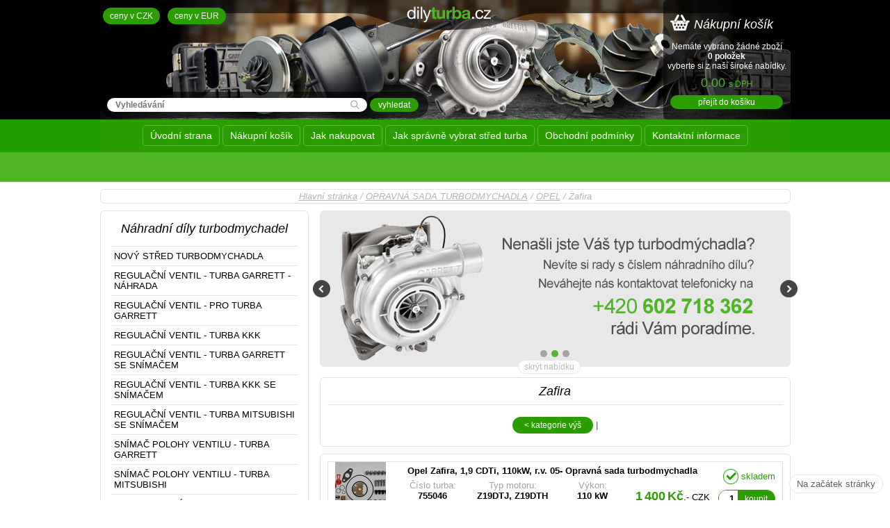

--- FILE ---
content_type: text/html; charset=UTF-8
request_url: https://www.dilyturba.cz/eshop/kategorie/zafira-1
body_size: 13260
content:
<!DOCTYPE html><html lang="cs"><head><meta charset="utf-8" /><title>Zafira | Díly turba</title><meta name="author" content="Dave Design - http://www.davedesign.cz" /><meta name="copyright" content="Díly turba" /><meta name="generator" content="1998-2026 Dave Design - http://www.davedesign.cz/" /><meta name="robots" content="ALL" /><link rel="apple-touch-icon" sizes="57x57" href="https://www.dilyturba.cz/apple-touch-icon-57x57-precomposed.png" /><link rel="apple-touch-icon" sizes="72x72" href="https://www.dilyturba.cz/apple-touch-icon-72x72-precomposed.png" /><link rel="apple-touch-icon" sizes="144x144" href="https://www.dilyturba.cz/apple-touch-icon-114x114-precomposed.png" /><meta name="msapplication-TileColor" content="#ffffff" /><meta name="msapplication-TileImage" content="https://www.dilyturba.cz/mstile-144.png" /><link rel="shortcut icon" type="image/x-icon" href="https://www.dilyturba.cz/favicon.ico" /><link rel="stylesheet" type="text/css" href="https://www.dilyturba.cz/web/css/dilyturba.css" /><meta name="Description" content="Zafira" /><link rel="canonical" href="https://www.dilyturba.cz/eshop/zafira-1" /><meta property="og:title" content="Zafira | Díly turba" /><meta property="twitter:title" content="Zafira | Díly turba" /><meta property="og:description" content="Zafira" /><meta property="twitter:description" content="Zafira" /><meta property="og:url" content="https://www.dilyturba.cz/eshop/zafira-1" /><meta property="og:type" content="article" /><meta property="twitter:card" content="summary" /><script> (function(i,s,o,g,r,a,m){i['GoogleAnalyticsObject']=r;i[r]=i[r]||function(){ (i[r].q=i[r].q||[]).push(arguments)},i[r].l=1*new Date();a=s.createElement(o), m=s.getElementsByTagName(o)[0];a.async=1;a.src=g;m.parentNode.insertBefore(a,m) })(window,document,'script','https://www.google-analytics.com/analytics.js','ga'); ga('create', 'UA-23910579-5', 'auto'); ga('send', 'pageview');</script><!-- Smartsupp Live Chat script --><script type="text/javascript">var _smartsupp = _smartsupp || {};
_smartsupp.key = 'a3e38507e3190e973830e8babe0b1c1271f02463';
window.smartsupp||(function(d) {	var s,c,o=smartsupp=function(){ o._.push(arguments)};o._=[];	s=d.getElementsByTagName('script')[0];c=d.createElement('script');	c.type='text/javascript';c.charset='utf-8';c.async=true;	c.src='//www.smartsuppchat.com/loader.js?';s.parentNode.insertBefore(c,s);
})(document);</script></head><body><!--googleoff: index--><noscript><p class="warning">Váš prohlížeč nemá zapnutý javascript, stránky nebudou plně funkční!</p></noscript><!--googleon: index--><div class="wrapper"> <div id="header"> <div id="topstrike"></div> <p id="lang"><button data-currency-set="CZK" title="zobrazit ceny v CKZ" class="buton">ceny v CZK</button> <button data-currency-set="EUR" title="zobrazit ceny v EUR" class="buton">ceny v EUR</button> </p> <p id="logo"><a href="https://www.dilyturba.cz/" title="Díly turba - na hlavní stránku"><img src="https://www.dilyturba.cz/web/images/logo-dilyturba-cz.jpg" alt="Díly turba"></a></p> <div id="searchBox"><form method="get" action="https://www.dilyturba.cz/eshop/hledani"><p><label for="fldSearch">Vyhledávání:</label><input type="search" name="q" id="fldSearch" placeholder="Vyhledávání" data-url-suggestions="https://www.dilyturba.cz/hledani/ajax-suggestions"><input type="submit" value="vyhledat" class="buton"></p></form></div> <div id="kosikTop"></div> </div> <!-- /header --> <div id="menu"><ul> <li><a href="https://www.dilyturba.cz/" title="Úvodní strana">Úvodní strana</a><ul> <li><a href="https://www.dilyturba.cz/clanky/oprava-zatuhle-regulace" title="Oprava zatuhlé regulace">Oprava zatuhlé regulace</a></li><li><a href="https://www.dilyturba.cz/clanky/druhy-poskozeni" title="Druhy poškození">Druhy poškození</a></li><li><a href="https://www.dilyturba.cz/clanky/montazni-pokyny" title="Montážní pokyny">Montážní pokyny</a></li><li><a href="https://www.dilyturba.cz/clanky/vykup-turbodmychadel" title="Výkup turbodmychadel">Výkup turbodmychadel</a></li></ul></li><li><a href="https://www.dilyturba.cz/eshop/kosik" title="Nákupní košík">Nákupní košík</a></li><li><a href="https://www.dilyturba.cz/clanky/jak-nakupovat" title="Jak nakupovat">Jak nakupovat</a></li><li><a href="https://www.dilyturba.cz/clanky/tuning-motoru" title="Jak správně vybrat střed turba">Jak správně vybrat střed turba</a></li><li><a href="https://www.dilyturba.cz/clanky/obchodni-podminky" title="Obchodní podmínky">Obchodní podmínky</a></li><li><a href="https://www.dilyturba.cz/clanky/kontakni-informace" title="Kontaktní informace">Kontaktní informace</a></li></ul></div> <p id="breadcrumb"><a href="https://www.dilyturba.cz/">Hlavní stránka</a> / <a href="https://www.dilyturba.cz/eshop/kategorie/opravna-sada-turbodmychadla">OPRAVNÁ SADA TURBODMYCHADLA</a> / <a href="https://www.dilyturba.cz/eshop/kategorie/opel-4">OPEL</a> / Zafira</p><div id="obsahHolder"><div id="sliderHolderMin" class="display-none"><div id="banShow" data-action="show">zobrazit nabídku</div></div><div id="sliderHolder"><div class="slider1"><div class="slide"><a href="#"><img width="677" height="225" src="https://www.dilyturba.cz/web/images/slider/motiv1.jpg" alt="Název akce"></a></div><div class="slide"><a href="#"><img width="677" height="225" src="https://www.dilyturba.cz/web/images/slider/motiv2.jpg" alt="Název akce"></a></div><div class="slide"><a href="#"><img width="677" height="225" src="https://www.dilyturba.cz/web/images/slider/motiv3.jpg" alt="Název akce"></a></div></div><div id="banHider" data-action="hide">skrýt nabídku</div></div><div class="contentHolder"><h1>Zafira</h1><div></div><p class="midle"><a href="https://www.dilyturba.cz/eshop/kategorie/opel-4" class="buton biger">< kategorie výš</a> | </p></div><div class="contentHolder"><div class="listItem"><a href="https://www.dilyturba.cz/eshop/zbozi/opel-zafira-1-9-cdti-88-110kw-r-v-05-opravna-sada-turbodmychadla" title="Opel Zafira, 1,9 CDTi, 110kW, r.v. 05- Opravná sada turbodmychadla"></a><div class="imgSmall"><img src="https://www.dilyturba.cz/data/eshop/products/thumb/9/6/3/963601_1469733095_87.jpg" alt="Opel Zafira, 1,9 CDTi, 110kW, r.v. 05- Opravná sada turbodmychadla" width="73" height="73"></div> <h5>Opel Zafira, 1,9 CDTi, 110kW, r.v. 05- Opravná sada turbodmychadla</h5> <p>Číslo turba: <br><strong>755046</strong></p> <p>Typ motoru: <br><strong>Z19DTJ, Z19DTH</strong></p> <p>Výkon:<br><strong>110 kW</strong></p> <p class="price" data-currency="CZK"><span>1&#8239;400&#8239;Kč</span>,- CZK</p> <p class="price display-none" data-currency="EUR"><span>&euro;52</span>,- EUR</p> <div class="dokosiku"> <form action="#" data-action-cart-add="https://www.dilyturba.cz/eshop/ajax-cart-add"> <input type="hidden" value="963601" name="id"> <input class="integer" type="text" title="zadej počet kusů" name="qty" value="1"> <button class="buton" type="submit" title="Přidat zboží do košíku">koupit</button> </form> </div> <div class="skladem">skladem</div> <div class="moreinfo"><strong>Pasuje do turbodmychadla (O.E):</strong> <br>14078921, 55190872, 55196766, 55196859, 55205356, 55211063, 5849029, 849348, 849537, 860072, 860075, 755046, 766340, 773720, 740067</div></div></div></div><div id="leftSider"><div id="kategorie"> <h3>Náhradní díly turbodmychadel</h3> <ul> <li><a href="https://www.dilyturba.cz/eshop/kategorie/novy-stred-turbodmychadla">NOVÝ STŘED TURBODMYCHADLA</a><ul> <li><a href="https://www.dilyturba.cz/eshop/kategorie/alfa-romeo-1-2">ALFA ROMEO</a><ul> <li><a href="https://www.dilyturba.cz/eshop/kategorie/145-1-2">145</a></li><li><a href="https://www.dilyturba.cz/eshop/kategorie/146-1-2">146</a></li><li><a href="https://www.dilyturba.cz/eshop/kategorie/147-1-2">147</a></li><li><a href="https://www.dilyturba.cz/eshop/kategorie/156-1-2">156</a></li><li><a href="https://www.dilyturba.cz/eshop/kategorie/159-1">159</a></li> </ul></li><li><a href="https://www.dilyturba.cz/eshop/kategorie/audi">AUDI</a><ul> <li><a href="https://www.dilyturba.cz/eshop/kategorie/a2">A2</a></li><li><a href="https://www.dilyturba.cz/eshop/kategorie/a3">A3</a></li><li><a href="https://www.dilyturba.cz/eshop/kategorie/a4">A4</a></li><li><a href="https://www.dilyturba.cz/eshop/kategorie/a6">A6</a></li><li><a href="https://www.dilyturba.cz/eshop/kategorie/a8-1">A8</a></li><li><a href="https://www.dilyturba.cz/eshop/kategorie/all-road">All Road</a></li><li><a href="https://www.dilyturba.cz/eshop/kategorie/q7-1">Q7</a></li><li><a href="https://www.dilyturba.cz/eshop/kategorie/s3">S3</a></li><li><a href="https://www.dilyturba.cz/eshop/kategorie/tt">TT</a></li> </ul></li><li><a href="https://www.dilyturba.cz/eshop/kategorie/bmw">BMW</a><ul> <li><a href="https://www.dilyturba.cz/eshop/kategorie/118-d">118 D</a></li><li><a href="https://www.dilyturba.cz/eshop/kategorie/120-d">120 D</a></li><li><a href="https://www.dilyturba.cz/eshop/kategorie/318-d">318 D</a></li><li><a href="https://www.dilyturba.cz/eshop/kategorie/320-d">320 D</a></li><li><a href="https://www.dilyturba.cz/eshop/kategorie/325-d">325 D</a></li><li><a href="https://www.dilyturba.cz/eshop/kategorie/330-d">330 D</a></li><li><a href="https://www.dilyturba.cz/eshop/kategorie/330-xd">330 xd</a></li><li><a href="https://www.dilyturba.cz/eshop/kategorie/335-d">335 D</a></li><li><a href="https://www.dilyturba.cz/eshop/kategorie/520-d">520 D</a></li><li><a href="https://www.dilyturba.cz/eshop/kategorie/525-d">525 D</a></li><li><a href="https://www.dilyturba.cz/eshop/kategorie/525-xd">525 xd</a></li><li><a href="https://www.dilyturba.cz/eshop/kategorie/530-d">530 D</a></li><li><a href="https://www.dilyturba.cz/eshop/kategorie/530-xd">530 xd</a></li><li><a href="https://www.dilyturba.cz/eshop/kategorie/535-d">535 D</a></li><li><a href="https://www.dilyturba.cz/eshop/kategorie/635-d">635 D</a></li><li><a href="https://www.dilyturba.cz/eshop/kategorie/730-d">730 D</a></li><li><a href="https://www.dilyturba.cz/eshop/kategorie/730-xd">730 xd</a></li><li><a href="https://www.dilyturba.cz/eshop/kategorie/mini-1-2">Mini</a></li><li><a href="https://www.dilyturba.cz/eshop/kategorie/x3">X3</a></li><li><a href="https://www.dilyturba.cz/eshop/kategorie/x5">X5</a></li><li><a href="https://www.dilyturba.cz/eshop/kategorie/x6">X6</a></li> </ul></li><li><a href="https://www.dilyturba.cz/eshop/kategorie/citroen">CITROEN</a><ul> <li><a href="https://www.dilyturba.cz/eshop/kategorie/berlingo">Berlingo</a></li><li><a href="https://www.dilyturba.cz/eshop/kategorie/c1">C1</a></li><li><a href="https://www.dilyturba.cz/eshop/kategorie/c2">C2</a></li><li><a href="https://www.dilyturba.cz/eshop/kategorie/c3">C3</a></li><li><a href="https://www.dilyturba.cz/eshop/kategorie/c4">C4</a></li><li><a href="https://www.dilyturba.cz/eshop/kategorie/c5">C5</a></li><li><a href="https://www.dilyturba.cz/eshop/kategorie/c-8">C8</a></li><li><a href="https://www.dilyturba.cz/eshop/kategorie/evasion">Evasion</a></li><li><a href="https://www.dilyturba.cz/eshop/kategorie/jumper">Jumper</a></li><li><a href="https://www.dilyturba.cz/eshop/kategorie/jumpy">Jumpy</a></li><li><a href="https://www.dilyturba.cz/eshop/kategorie/nemo">Nemo</a></li><li><a href="https://www.dilyturba.cz/eshop/kategorie/picasso">Picasso</a></li><li><a href="https://www.dilyturba.cz/eshop/kategorie/xantia">Xantia</a></li><li><a href="https://www.dilyturba.cz/eshop/kategorie/xm">XM</a></li><li><a href="https://www.dilyturba.cz/eshop/kategorie/xsara">Xsara</a></li><li><a href="https://www.dilyturba.cz/eshop/kategorie/zx">ZX</a></li> </ul></li><li><a href="https://www.dilyturba.cz/eshop/kategorie/dacia">DACIA</a><ul> <li><a href="https://www.dilyturba.cz/eshop/kategorie/logan">Logan</a></li> </ul></li><li><a href="https://www.dilyturba.cz/eshop/kategorie/fiat">FIAT</a><ul> <li><a href="https://www.dilyturba.cz/eshop/kategorie/brava">Brava</a></li><li><a href="https://www.dilyturba.cz/eshop/kategorie/bravo">Bravo</a></li><li><a href="https://www.dilyturba.cz/eshop/kategorie/croma">Croma</a></li><li><a href="https://www.dilyturba.cz/eshop/kategorie/doblo">Doblo</a></li><li><a href="https://www.dilyturba.cz/eshop/kategorie/ducato">Ducato</a></li><li><a href="https://www.dilyturba.cz/eshop/kategorie/fiorino">Fiorino</a></li><li><a href="https://www.dilyturba.cz/eshop/kategorie/grande-punto">Grande Punto</a></li><li><a href="https://www.dilyturba.cz/eshop/kategorie/idea">Idea</a></li><li><a href="https://www.dilyturba.cz/eshop/kategorie/marea">Marea</a></li><li><a href="https://www.dilyturba.cz/eshop/kategorie/multipla">Multipla</a></li><li><a href="https://www.dilyturba.cz/eshop/kategorie/panda">Panda</a></li><li><a href="https://www.dilyturba.cz/eshop/kategorie/punto">Punto</a></li><li><a href="https://www.dilyturba.cz/eshop/kategorie/qubo">Qubo</a></li><li><a href="https://www.dilyturba.cz/eshop/kategorie/scudo">Scudo</a></li><li><a href="https://www.dilyturba.cz/eshop/kategorie/sedici">Sedici</a></li><li><a href="https://www.dilyturba.cz/eshop/kategorie/stilo">Stilo</a></li><li><a href="https://www.dilyturba.cz/eshop/kategorie/ulysse">Ulysse</a></li> </ul></li><li><a href="https://www.dilyturba.cz/eshop/kategorie/ford">FORD</a><ul> <li><a href="https://www.dilyturba.cz/eshop/kategorie/c-max">C-Max</a></li><li><a href="https://www.dilyturba.cz/eshop/kategorie/fiesta">Fiesta</a></li><li><a href="https://www.dilyturba.cz/eshop/kategorie/focus">Focus</a></li><li><a href="https://www.dilyturba.cz/eshop/kategorie/fusion">Fusion</a></li><li><a href="https://www.dilyturba.cz/eshop/kategorie/galaxy">Galaxy</a></li><li><a href="https://www.dilyturba.cz/eshop/kategorie/kuga">Kuga</a></li><li><a href="https://www.dilyturba.cz/eshop/kategorie/mondeo">Mondeo</a></li><li><a href="https://www.dilyturba.cz/eshop/kategorie/s-max">S-Max</a></li><li><a href="https://www.dilyturba.cz/eshop/kategorie/tranzit">Tranzit</a></li> </ul></li><li><a href="https://www.dilyturba.cz/eshop/kategorie/honda-1">HONDA</a><ul> <li><a href="https://www.dilyturba.cz/eshop/kategorie/civic">Civic</a></li> </ul></li><li><a href="https://www.dilyturba.cz/eshop/kategorie/hyundai">HYUNDAI</a><ul> <li><a href="https://www.dilyturba.cz/eshop/kategorie/accent">Accent</a></li><li><a href="https://www.dilyturba.cz/eshop/kategorie/elantra">Elantra</a></li><li><a href="https://www.dilyturba.cz/eshop/kategorie/galloper">Galloper</a></li><li><a href="https://www.dilyturba.cz/eshop/kategorie/getz">Getz</a></li><li><a href="https://www.dilyturba.cz/eshop/kategorie/h-1">H-1</a></li><li><a href="https://www.dilyturba.cz/eshop/kategorie/matrix">Matrix</a></li><li><a href="https://www.dilyturba.cz/eshop/kategorie/santa-fe">Santa Fe</a></li><li><a href="https://www.dilyturba.cz/eshop/kategorie/starex">Starex</a></li><li><a href="https://www.dilyturba.cz/eshop/kategorie/trajet">Trajet</a></li><li><a href="https://www.dilyturba.cz/eshop/kategorie/tuscon">Tuscon</a></li> </ul></li><li><a href="https://www.dilyturba.cz/eshop/kategorie/chrysler-1">CHRYSLER</a></li><li><a href="https://www.dilyturba.cz/eshop/kategorie/iveco-1">IVECO</a><ul> <li><a href="https://www.dilyturba.cz/eshop/kategorie/daily-1">Daily</a></li><li><a href="https://www.dilyturba.cz/eshop/kategorie/eurocargo">Eurocargo</a></li> </ul></li><li><a href="https://www.dilyturba.cz/eshop/kategorie/jaguar">JAGUAR</a><ul> <li><a href="https://www.dilyturba.cz/eshop/kategorie/x-type">X-type</a></li> </ul></li><li><a href="https://www.dilyturba.cz/eshop/kategorie/jeep-1">JEEP</a><ul> <li><a href="https://www.dilyturba.cz/eshop/kategorie/cherokee-1">Cherokee</a></li> </ul></li><li><a href="https://www.dilyturba.cz/eshop/kategorie/kia">KIA</a><ul> <li><a href="https://www.dilyturba.cz/eshop/kategorie/carens">Carens</a></li><li><a href="https://www.dilyturba.cz/eshop/kategorie/cerato">Cerato</a></li><li><a href="https://www.dilyturba.cz/eshop/kategorie/pregio">Pregio</a></li><li><a href="https://www.dilyturba.cz/eshop/kategorie/rio">Rio</a></li><li><a href="https://www.dilyturba.cz/eshop/kategorie/sorento">Sorento</a></li><li><a href="https://www.dilyturba.cz/eshop/kategorie/sportage">Sportage</a></li> </ul></li><li><a href="https://www.dilyturba.cz/eshop/kategorie/lancia">LANCIA</a><ul> <li><a href="https://www.dilyturba.cz/eshop/kategorie/lybra">Lybra</a></li><li><a href="https://www.dilyturba.cz/eshop/kategorie/musa">Musa</a></li><li><a href="https://www.dilyturba.cz/eshop/kategorie/phedra">Phedra</a></li><li><a href="https://www.dilyturba.cz/eshop/kategorie/thesis">Thesis</a></li><li><a href="https://www.dilyturba.cz/eshop/kategorie/ypsilon">Ypsilon</a></li><li><a href="https://www.dilyturba.cz/eshop/kategorie/zeta">Zeta</a></li> </ul></li><li><a href="https://www.dilyturba.cz/eshop/kategorie/land-rover">LAND-ROVER</a><ul> <li><a href="https://www.dilyturba.cz/eshop/kategorie/defender">Defender</a></li><li><a href="https://www.dilyturba.cz/eshop/kategorie/discovery">Discovery</a></li><li><a href="https://www.dilyturba.cz/eshop/kategorie/freelander">Freelander</a></li> </ul></li><li><a href="https://www.dilyturba.cz/eshop/kategorie/linde">LINDE</a></li><li><a href="https://www.dilyturba.cz/eshop/kategorie/mazda">MAZDA</a><ul> <li><a href="https://www.dilyturba.cz/eshop/kategorie/323">323</a></li><li><a href="https://www.dilyturba.cz/eshop/kategorie/626">626</a></li><li><a href="https://www.dilyturba.cz/eshop/kategorie/mazda-2">Mazda 2</a></li><li><a href="https://www.dilyturba.cz/eshop/kategorie/mazda-3">Mazda 3</a></li><li><a href="https://www.dilyturba.cz/eshop/kategorie/mazda-5">Mazda 5</a></li><li><a href="https://www.dilyturba.cz/eshop/kategorie/mazda-6">Mazda 6</a></li><li><a href="https://www.dilyturba.cz/eshop/kategorie/mpv">MPV II</a></li><li><a href="https://www.dilyturba.cz/eshop/kategorie/premacy">Premacy</a></li> </ul></li><li><a href="https://www.dilyturba.cz/eshop/kategorie/mercedes-benz">MERCEDES BENZ</a><ul> <li><a href="https://www.dilyturba.cz/eshop/kategorie/e-klasse">E-Klasse</a></li><li><a href="https://www.dilyturba.cz/eshop/kategorie/m-klasse">M-Klasse</a></li><li><a href="https://www.dilyturba.cz/eshop/kategorie/r-klasse-1">R-Klasse</a></li><li><a href="https://www.dilyturba.cz/eshop/kategorie/s-klasse">S-Klasse</a></li><li><a href="https://www.dilyturba.cz/eshop/kategorie/sprinter">Sprinter</a></li><li><a href="https://www.dilyturba.cz/eshop/kategorie/v-klasse">V-Klasse</a></li><li><a href="https://www.dilyturba.cz/eshop/kategorie/viano">Viano</a></li><li><a href="https://www.dilyturba.cz/eshop/kategorie/vito">Vito</a></li><li><a href="https://www.dilyturba.cz/eshop/kategorie/c-klasse">C-Klasse</a></li> </ul></li><li><a href="https://www.dilyturba.cz/eshop/kategorie/mitsubishi">MITSUBISHI</a><ul> <li><a href="https://www.dilyturba.cz/eshop/kategorie/carisma">Carisma</a></li><li><a href="https://www.dilyturba.cz/eshop/kategorie/galloper-1">Galloper</a></li><li><a href="https://www.dilyturba.cz/eshop/kategorie/l200">L200</a></li><li><a href="https://www.dilyturba.cz/eshop/kategorie/pajero">Pajero</a></li><li><a href="https://www.dilyturba.cz/eshop/kategorie/space-star">Space Star</a></li> </ul></li><li><a href="https://www.dilyturba.cz/eshop/kategorie/nissan">NISSAN</a><ul> <li><a href="https://www.dilyturba.cz/eshop/kategorie/200sx">200SX</a></li><li><a href="https://www.dilyturba.cz/eshop/kategorie/almera">Almera</a></li><li><a href="https://www.dilyturba.cz/eshop/kategorie/interstar">Interstar</a></li><li><a href="https://www.dilyturba.cz/eshop/kategorie/kubistar">Kubistar</a></li><li><a href="https://www.dilyturba.cz/eshop/kategorie/micra">Micra</a></li><li><a href="https://www.dilyturba.cz/eshop/kategorie/primastar">Primastar</a></li><li><a href="https://www.dilyturba.cz/eshop/kategorie/primera">Primera</a></li><li><a href="https://www.dilyturba.cz/eshop/kategorie/terrano">Terrano</a></li><li><a href="https://www.dilyturba.cz/eshop/kategorie/x-trail">X-Trail</a></li> </ul></li><li><a href="https://www.dilyturba.cz/eshop/kategorie/opel">OPEL</a><ul> <li><a href="https://www.dilyturba.cz/eshop/kategorie/agila">Agila</a></li><li><a href="https://www.dilyturba.cz/eshop/kategorie/astra-g">Astra G</a></li><li><a href="https://www.dilyturba.cz/eshop/kategorie/astra-h">Astra H</a></li><li><a href="https://www.dilyturba.cz/eshop/kategorie/combo">Combo</a></li><li><a href="https://www.dilyturba.cz/eshop/kategorie/corsa">Corsa</a></li><li><a href="https://www.dilyturba.cz/eshop/kategorie/insignia">Insignia</a></li><li><a href="https://www.dilyturba.cz/eshop/kategorie/meriva">Meriva</a></li><li><a href="https://www.dilyturba.cz/eshop/kategorie/movano">Movano</a></li><li><a href="https://www.dilyturba.cz/eshop/kategorie/omega">Omega</a></li><li><a href="https://www.dilyturba.cz/eshop/kategorie/signum">Signum</a></li><li><a href="https://www.dilyturba.cz/eshop/kategorie/tigra">Tigra</a></li><li><a href="https://www.dilyturba.cz/eshop/kategorie/vectra">Vectra</a></li><li><a href="https://www.dilyturba.cz/eshop/kategorie/vivaro">Vivaro</a></li><li><a href="https://www.dilyturba.cz/eshop/kategorie/zafira">Zafira</a></li> </ul></li><li><a href="https://www.dilyturba.cz/eshop/kategorie/peugeot">PEUGEOT</a><ul> <li><a href="https://www.dilyturba.cz/eshop/kategorie/107">107</a></li><li><a href="https://www.dilyturba.cz/eshop/kategorie/1007">1007</a></li><li><a href="https://www.dilyturba.cz/eshop/kategorie/206">206</a></li><li><a href="https://www.dilyturba.cz/eshop/kategorie/207">207</a></li><li><a href="https://www.dilyturba.cz/eshop/kategorie/306">306</a></li><li><a href="https://www.dilyturba.cz/eshop/kategorie/307">307</a></li><li><a href="https://www.dilyturba.cz/eshop/kategorie/308">308</a></li><li><a href="https://www.dilyturba.cz/eshop/kategorie/405">405</a></li><li><a href="https://www.dilyturba.cz/eshop/kategorie/406">406</a></li><li><a href="https://www.dilyturba.cz/eshop/kategorie/407">407</a></li><li><a href="https://www.dilyturba.cz/eshop/kategorie/607">607</a></li><li><a href="https://www.dilyturba.cz/eshop/kategorie/806">806</a></li><li><a href="https://www.dilyturba.cz/eshop/kategorie/peugeot-807"> 807</a></li><li><a href="https://www.dilyturba.cz/eshop/kategorie/bipper">Bipper</a></li><li><a href="https://www.dilyturba.cz/eshop/kategorie/boxer">Boxer</a></li><li><a href="https://www.dilyturba.cz/eshop/kategorie/expert">Expert</a></li><li><a href="https://www.dilyturba.cz/eshop/kategorie/j5">J5</a></li><li><a href="https://www.dilyturba.cz/eshop/kategorie/partner">Partner</a></li> </ul></li><li><a href="https://www.dilyturba.cz/eshop/kategorie/renault">RENAULT</a><ul> <li><a href="https://www.dilyturba.cz/eshop/kategorie/avantime">Avantime</a></li><li><a href="https://www.dilyturba.cz/eshop/kategorie/clio">Clio</a></li><li><a href="https://www.dilyturba.cz/eshop/kategorie/espace-1-2">Espace</a></li><li><a href="https://www.dilyturba.cz/eshop/kategorie/kangoo">Kangoo</a></li><li><a href="https://www.dilyturba.cz/eshop/kategorie/laguna-1">Laguna</a></li><li><a href="https://www.dilyturba.cz/eshop/kategorie/mascott">Mascott</a></li><li><a href="https://www.dilyturba.cz/eshop/kategorie/master">Master</a></li><li><a href="https://www.dilyturba.cz/eshop/kategorie/megane">Megane</a></li><li><a href="https://www.dilyturba.cz/eshop/kategorie/modus">Modus</a></li><li><a href="https://www.dilyturba.cz/eshop/kategorie/twingo">Twingo</a></li><li><a href="https://www.dilyturba.cz/eshop/kategorie/scenic">Scenic</a></li><li><a href="https://www.dilyturba.cz/eshop/kategorie/thalia">Thalia</a></li><li><a href="https://www.dilyturba.cz/eshop/kategorie/trafic">Trafic</a></li><li><a href="https://www.dilyturba.cz/eshop/kategorie/vel-satis">Vel Satis</a></li> </ul></li><li><a href="https://www.dilyturba.cz/eshop/kategorie/saab">SAAB</a><ul> <li><a href="https://www.dilyturba.cz/eshop/kategorie/saab-9-3">Saab 9-3</a></li><li><a href="https://www.dilyturba.cz/eshop/kategorie/saab-9-5">Saab 9-5</a></li> </ul></li><li><a href="https://www.dilyturba.cz/eshop/kategorie/seat">SEAT</a><ul> <li><a href="https://www.dilyturba.cz/eshop/kategorie/alhambra">Alhambra</a></li><li><a href="https://www.dilyturba.cz/eshop/kategorie/altea">Altea</a></li><li><a href="https://www.dilyturba.cz/eshop/kategorie/arosa">Arosa</a></li><li><a href="https://www.dilyturba.cz/eshop/kategorie/cordoba">Cordoba</a></li><li><a href="https://www.dilyturba.cz/eshop/kategorie/exeo">Exeo</a></li><li><a href="https://www.dilyturba.cz/eshop/kategorie/ibiza">Ibiza</a></li><li><a href="https://www.dilyturba.cz/eshop/kategorie/leon">Leon</a></li><li><a href="https://www.dilyturba.cz/eshop/kategorie/toledo">Toledo</a></li> </ul></li><li><a href="https://www.dilyturba.cz/eshop/kategorie/samrt">SMART</a><ul> <li><a href="https://www.dilyturba.cz/eshop/kategorie/smart">Smart</a></li> </ul></li><li><a href="https://www.dilyturba.cz/eshop/kategorie/suzuki">SUZUKI</a><ul> <li><a href="https://www.dilyturba.cz/eshop/kategorie/ignis">Ignis</a></li><li><a href="https://www.dilyturba.cz/eshop/kategorie/swift">Swift</a></li><li><a href="https://www.dilyturba.cz/eshop/kategorie/sx4">SX4</a></li><li><a href="https://www.dilyturba.cz/eshop/kategorie/vitara">Vitara</a></li><li><a href="https://www.dilyturba.cz/eshop/kategorie/wagon-r">Wagon R+</a></li> </ul></li><li><a href="https://www.dilyturba.cz/eshop/kategorie/skoda-1-2">ŠKODA</a><ul> <li><a href="https://www.dilyturba.cz/eshop/kategorie/fabia-i">Fabia I</a></li><li><a href="https://www.dilyturba.cz/eshop/kategorie/fabia-ii">Fabia II</a></li><li><a href="https://www.dilyturba.cz/eshop/kategorie/octavia">Octavia I</a></li><li><a href="https://www.dilyturba.cz/eshop/kategorie/octavia-ii">Octavia II</a></li><li><a href="https://www.dilyturba.cz/eshop/kategorie/rapid">Rapid</a></li><li><a href="https://www.dilyturba.cz/eshop/kategorie/roomster">Roomster</a></li><li><a href="https://www.dilyturba.cz/eshop/kategorie/superb">Superb</a></li><li><a href="https://www.dilyturba.cz/eshop/kategorie/yeti-1-2">Yeti</a></li> </ul></li><li><a href="https://www.dilyturba.cz/eshop/kategorie/toyota-1">TOYOTA</a><ul> <li><a href="https://www.dilyturba.cz/eshop/kategorie/auris">Auris</a></li><li><a href="https://www.dilyturba.cz/eshop/kategorie/avensis">Avensis</a></li><li><a href="https://www.dilyturba.cz/eshop/kategorie/corolla">Corolla</a></li><li><a href="https://www.dilyturba.cz/eshop/kategorie/picnic">Picnic</a></li><li><a href="https://www.dilyturba.cz/eshop/kategorie/previa">Previa</a></li><li><a href="https://www.dilyturba.cz/eshop/kategorie/rav4">RAV4</a></li><li><a href="https://www.dilyturba.cz/eshop/kategorie/verso">Verso</a></li><li><a href="https://www.dilyturba.cz/eshop/kategorie/yaris">Yaris</a></li> </ul></li><li><a href="https://www.dilyturba.cz/eshop/kategorie/vw">VOLKSWAGEN</a><ul> <li><a href="https://www.dilyturba.cz/eshop/kategorie/beetle">Beetle</a></li><li><a href="https://www.dilyturba.cz/eshop/kategorie/bora">Bora</a></li><li><a href="https://www.dilyturba.cz/eshop/kategorie/caddy">Caddy</a></li><li><a href="https://www.dilyturba.cz/eshop/kategorie/crafter">Crafter</a></li><li><a href="https://www.dilyturba.cz/eshop/kategorie/eos">Eos</a></li><li><a href="https://www.dilyturba.cz/eshop/kategorie/golf">Golf</a></li><li><a href="https://www.dilyturba.cz/eshop/kategorie/golf-iii">Golf III</a></li><li><a href="https://www.dilyturba.cz/eshop/kategorie/golf-iv">Golf IV</a></li><li><a href="https://www.dilyturba.cz/eshop/kategorie/golf-v">Golf V</a></li><li><a href="https://www.dilyturba.cz/eshop/kategorie/golf-vi-1">Golf VI</a></li><li><a href="https://www.dilyturba.cz/eshop/kategorie/jetta">Jetta</a></li><li><a href="https://www.dilyturba.cz/eshop/kategorie/lt">LT</a></li><li><a href="https://www.dilyturba.cz/eshop/kategorie/lupo">Lupo</a></li><li><a href="https://www.dilyturba.cz/eshop/kategorie/marine">Marine</a></li><li><a href="https://www.dilyturba.cz/eshop/kategorie/new-beetle">New Beetle</a></li><li><a href="https://www.dilyturba.cz/eshop/kategorie/passat-b4">Passat B4</a></li><li><a href="https://www.dilyturba.cz/eshop/kategorie/passat-b5">Passat B5</a></li><li><a href="https://www.dilyturba.cz/eshop/kategorie/passat-b6">Passat B6</a></li><li><a href="https://www.dilyturba.cz/eshop/kategorie/passat-b7-1">Passat B7</a></li><li><a href="https://www.dilyturba.cz/eshop/kategorie/phaeton">Phaeton</a></li><li><a href="https://www.dilyturba.cz/eshop/kategorie/polo">Polo</a></li><li><a href="https://www.dilyturba.cz/eshop/kategorie/scirocco-1-2">Scirocco</a></li><li><a href="https://www.dilyturba.cz/eshop/kategorie/sharan">Sharan</a></li><li><a href="https://www.dilyturba.cz/eshop/kategorie/tiguan-1">Tiguan</a></li><li><a href="https://www.dilyturba.cz/eshop/kategorie/touran">Touran</a></li><li><a href="https://www.dilyturba.cz/eshop/kategorie/transporter-t4">Transporter T4</a></li><li><a href="https://www.dilyturba.cz/eshop/kategorie/t5">Transporter T5</a></li><li><a href="https://www.dilyturba.cz/eshop/kategorie/tuareg">Tuareg</a></li><li><a href="https://www.dilyturba.cz/eshop/kategorie/vento">Vento</a></li> </ul></li><li><a href="https://www.dilyturba.cz/eshop/kategorie/volvo">VOLVO</a><ul> <li><a href="https://www.dilyturba.cz/eshop/kategorie/c30">C30</a></li><li><a href="https://www.dilyturba.cz/eshop/kategorie/c70">C70</a></li><li><a href="https://www.dilyturba.cz/eshop/kategorie/s40">S40</a></li><li><a href="https://www.dilyturba.cz/eshop/kategorie/s60">S60</a></li><li><a href="https://www.dilyturba.cz/eshop/kategorie/s80">S80</a></li><li><a href="https://www.dilyturba.cz/eshop/kategorie/v50">V40</a></li><li><a href="https://www.dilyturba.cz/eshop/kategorie/v50-1">V50</a></li><li><a href="https://www.dilyturba.cz/eshop/kategorie/v70">V70</a></li><li><a href="https://www.dilyturba.cz/eshop/kategorie/xc90">XC90</a></li> </ul></li> </ul></li><li><a href="https://www.dilyturba.cz/eshop/kategorie/regulacni-ventil">REGULAČNÍ VENTIL - TURBA GARRETT - NÁHRADA</a><ul> <li><a href="https://www.dilyturba.cz/eshop/kategorie/alfa-romeo-1">ALFA ROMEO</a></li><li><a href="https://www.dilyturba.cz/eshop/kategorie/audi-1">AUDI</a><ul> <li><a href="https://www.dilyturba.cz/eshop/kategorie/a3-1">A3</a></li><li><a href="https://www.dilyturba.cz/eshop/kategorie/a4-1">A4</a></li><li><a href="https://www.dilyturba.cz/eshop/kategorie/a6-1">A6</a></li><li><a href="https://www.dilyturba.cz/eshop/kategorie/a8-2">A8</a></li><li><a href="https://www.dilyturba.cz/eshop/kategorie/all-road-1">All Road</a></li> </ul></li><li><a href="https://www.dilyturba.cz/eshop/kategorie/bmw-1">BMW</a><ul> <li><a href="https://www.dilyturba.cz/eshop/kategorie/318d">318d</a></li><li><a href="https://www.dilyturba.cz/eshop/kategorie/320d">320d</a></li><li><a href="https://www.dilyturba.cz/eshop/kategorie/520d">520d</a></li> </ul></li><li><a href="https://www.dilyturba.cz/eshop/kategorie/citroen-1">CITROEN</a><ul> <li><a href="https://www.dilyturba.cz/eshop/kategorie/c5-1-2-3">C5</a></li><li><a href="https://www.dilyturba.cz/eshop/kategorie/c8-1-2">C8</a></li><li><a href="https://www.dilyturba.cz/eshop/kategorie/evasion-1-2-3">Evasion</a></li> </ul></li><li><a href="https://www.dilyturba.cz/eshop/kategorie/fiat-1">FIAT</a><ul> <li><a href="https://www.dilyturba.cz/eshop/kategorie/ulysse-1-2-3">Ulysse</a></li> </ul></li><li><a href="https://www.dilyturba.cz/eshop/kategorie/ford-1">FORD</a><ul> <li><a href="https://www.dilyturba.cz/eshop/kategorie/focus-1-2-3-4">Focus</a></li><li><a href="https://www.dilyturba.cz/eshop/kategorie/galaxy-1">Galaxy</a></li> </ul></li><li><a href="https://www.dilyturba.cz/eshop/kategorie/lancia-1-2-3-4">LANCIA</a><ul> <li><a href="https://www.dilyturba.cz/eshop/kategorie/phedra-1-2">Phedra</a></li><li><a href="https://www.dilyturba.cz/eshop/kategorie/zeta-1-2">Zeta</a></li> </ul></li><li><a href="https://www.dilyturba.cz/eshop/kategorie/mazda-1">MAZDA</a></li><li><a href="https://www.dilyturba.cz/eshop/kategorie/opel-1">OPEL</a></li><li><a href="https://www.dilyturba.cz/eshop/kategorie/peugeot-1-2-3-4-5-6-7">PEUGEOT</a><ul> <li><a href="https://www.dilyturba.cz/eshop/kategorie/406-1-2">406</a></li><li><a href="https://www.dilyturba.cz/eshop/kategorie/607-1-2">607</a></li><li><a href="https://www.dilyturba.cz/eshop/kategorie/807-1">807</a></li> </ul></li><li><a href="https://www.dilyturba.cz/eshop/kategorie/renault-1">RENAULT</a></li><li><a href="https://www.dilyturba.cz/eshop/kategorie/seat-1">SEAT</a><ul> <li><a href="https://www.dilyturba.cz/eshop/kategorie/alhambra-1">Alhambra</a></li><li><a href="https://www.dilyturba.cz/eshop/kategorie/altea-1">Altea</a></li><li><a href="https://www.dilyturba.cz/eshop/kategorie/cordoba-1">Cordoba</a></li><li><a href="https://www.dilyturba.cz/eshop/kategorie/ibiza-1">Ibiza</a></li><li><a href="https://www.dilyturba.cz/eshop/kategorie/leon-1">Leon</a></li><li><a href="https://www.dilyturba.cz/eshop/kategorie/toledo-1">Toledo</a></li> </ul></li><li><a href="https://www.dilyturba.cz/eshop/kategorie/skoda">ŠKODA</a><ul> <li><a href="https://www.dilyturba.cz/eshop/kategorie/fabia">Fabia</a></li><li><a href="https://www.dilyturba.cz/eshop/kategorie/octavia-1">Octavia</a></li><li><a href="https://www.dilyturba.cz/eshop/kategorie/roomster-1">Roomster</a></li><li><a href="https://www.dilyturba.cz/eshop/kategorie/superb-1">Superb</a></li> </ul></li><li><a href="https://www.dilyturba.cz/eshop/kategorie/vw-1">VOLKSWAGEN</a><ul> <li><a href="https://www.dilyturba.cz/eshop/kategorie/bora-1">Bora</a></li><li><a href="https://www.dilyturba.cz/eshop/kategorie/caddy-1">Caddy</a></li><li><a href="https://www.dilyturba.cz/eshop/kategorie/golf-4">Golf 4</a></li><li><a href="https://www.dilyturba.cz/eshop/kategorie/golf-5">Golf 5</a></li><li><a href="https://www.dilyturba.cz/eshop/kategorie/jetta-1">Jetta</a></li><li><a href="https://www.dilyturba.cz/eshop/kategorie/new-beetle-1">New Beetle</a></li><li><a href="https://www.dilyturba.cz/eshop/kategorie/passat">Passat</a></li><li><a href="https://www.dilyturba.cz/eshop/kategorie/polo-1">Polo</a></li><li><a href="https://www.dilyturba.cz/eshop/kategorie/sharan-1">Sharan</a></li><li><a href="https://www.dilyturba.cz/eshop/kategorie/touran-1">Touran</a></li> </ul></li> </ul></li><li><a href="https://www.dilyturba.cz/eshop/kategorie/regulacni-ventil-garrett">REGULAČNÍ VENTIL - PRO TURBA GARRETT</a><ul> <li><a href="https://www.dilyturba.cz/eshop/kategorie/audi-2">AUDI</a><ul> <li><a href="https://www.dilyturba.cz/eshop/kategorie/a3-2">A3</a></li><li><a href="https://www.dilyturba.cz/eshop/kategorie/a4-2">A4</a></li><li><a href="https://www.dilyturba.cz/eshop/kategorie/a6-2">A6</a></li><li><a href="https://www.dilyturba.cz/eshop/kategorie/all-road-2">All Road</a></li> </ul></li><li><a href="https://www.dilyturba.cz/eshop/kategorie/ford-2">FORD</a><ul> <li><a href="https://www.dilyturba.cz/eshop/kategorie/galaxy-2">Galaxy</a></li> </ul></li><li><a href="https://www.dilyturba.cz/eshop/kategorie/seat-3">SEAT</a><ul> <li><a href="https://www.dilyturba.cz/eshop/kategorie/alhambra-2">Alhambra</a></li><li><a href="https://www.dilyturba.cz/eshop/kategorie/cordoba-2">Cordoba</a></li><li><a href="https://www.dilyturba.cz/eshop/kategorie/ibiza-2">Ibiza</a></li><li><a href="https://www.dilyturba.cz/eshop/kategorie/leon-2">Leon</a></li><li><a href="https://www.dilyturba.cz/eshop/kategorie/toledo-2">Toledo </a></li> </ul></li><li><a href="https://www.dilyturba.cz/eshop/kategorie/skoda-2">ŠKODA</a><ul> <li><a href="https://www.dilyturba.cz/eshop/kategorie/fabia-1">Fabia</a></li><li><a href="https://www.dilyturba.cz/eshop/kategorie/octavia-2">Octavia</a></li> </ul></li><li><a href="https://www.dilyturba.cz/eshop/kategorie/volkswagen-1">VOLKSWAGEN</a><ul> <li><a href="https://www.dilyturba.cz/eshop/kategorie/bora-2">Bora</a></li><li><a href="https://www.dilyturba.cz/eshop/kategorie/golf-iv-1">Golf IV</a></li><li><a href="https://www.dilyturba.cz/eshop/kategorie/new-beetle-2">New Beetle</a></li><li><a href="https://www.dilyturba.cz/eshop/kategorie/polo-2">Polo</a></li><li><a href="https://www.dilyturba.cz/eshop/kategorie/sharan-2">Sharan</a></li> </ul></li> </ul></li><li><a href="https://www.dilyturba.cz/eshop/kategorie/regulacni-ventil-turbo-kkk">REGULAČNÍ VENTIL - TURBA KKK</a><ul> <li><a href="https://www.dilyturba.cz/eshop/kategorie/audi-5">AUDI</a><ul> <li><a href="https://www.dilyturba.cz/eshop/kategorie/a3-1-2-3-4-5">A3</a></li> </ul></li><li><a href="https://www.dilyturba.cz/eshop/kategorie/citroen-1-2-3-4-5-6-7-8">CITROEN</a><ul> <li><a href="https://www.dilyturba.cz/eshop/kategorie/c1-1-2">C1</a></li><li><a href="https://www.dilyturba.cz/eshop/kategorie/c2-1-2-3-4">C2</a></li><li><a href="https://www.dilyturba.cz/eshop/kategorie/c3-1-2-3-4-5-6">C3</a></li><li><a href="https://www.dilyturba.cz/eshop/kategorie/xsara-1-2-3-4-5">Xsara</a></li> </ul></li><li><a href="https://www.dilyturba.cz/eshop/kategorie/dacia-1-2">DACIA</a><ul> <li><a href="https://www.dilyturba.cz/eshop/kategorie/logan-1-2">Logan</a></li> </ul></li><li><a href="https://www.dilyturba.cz/eshop/kategorie/ford-5">FORD</a><ul> <li><a href="https://www.dilyturba.cz/eshop/kategorie/fiesta-1-2-3-4">Fiesta</a></li><li><a href="https://www.dilyturba.cz/eshop/kategorie/fusion-1-2-3">Fusion</a></li><li><a href="https://www.dilyturba.cz/eshop/kategorie/galaxy-1-2-3-4-5">Galaxy</a></li> </ul></li><li><a href="https://www.dilyturba.cz/eshop/kategorie/nissan-1-2-3-4">NISSAN</a><ul> <li><a href="https://www.dilyturba.cz/eshop/kategorie/almera-1-2-3">Almera</a></li><li><a href="https://www.dilyturba.cz/eshop/kategorie/kubistar-1-2">Kubistar</a></li><li><a href="https://www.dilyturba.cz/eshop/kategorie/micra-1-2">Micra</a></li> </ul></li><li><a href="https://www.dilyturba.cz/eshop/kategorie/peugeot-1-2-3-4-5-6-7-8-9">PEUGEOT</a><ul> <li><a href="https://www.dilyturba.cz/eshop/kategorie/107-1-2">107</a></li><li><a href="https://www.dilyturba.cz/eshop/kategorie/206-1-2-3-4">206</a></li><li><a href="https://www.dilyturba.cz/eshop/kategorie/207-1-2-3-4-5-6">207</a></li><li><a href="https://www.dilyturba.cz/eshop/kategorie/307-1-2-3-4-5-6-7">307</a></li><li><a href="https://www.dilyturba.cz/eshop/kategorie/1007-1-2-3">1007</a></li> </ul></li><li><a href="https://www.dilyturba.cz/eshop/kategorie/renault-1-2-3-4">RENAULT</a><ul> <li><a href="https://www.dilyturba.cz/eshop/kategorie/clio-1-2-3">Clio</a></li><li><a href="https://www.dilyturba.cz/eshop/kategorie/kangoo-1-2-3">Kangoo</a></li><li><a href="https://www.dilyturba.cz/eshop/kategorie/megane-1-2-3-4-5">Megane</a></li><li><a href="https://www.dilyturba.cz/eshop/kategorie/scenic-1-2-3-4-5">Scenic</a></li><li><a href="https://www.dilyturba.cz/eshop/kategorie/thalia-1-2">Thalia</a></li> </ul></li><li><a href="https://www.dilyturba.cz/eshop/kategorie/seat-4">SEAT</a><ul> <li><a href="https://www.dilyturba.cz/eshop/kategorie/altea-1-2-3-4">Altea</a></li><li><a href="https://www.dilyturba.cz/eshop/kategorie/alhambra-1-2-3-4-5">Alhambra</a></li><li><a href="https://www.dilyturba.cz/eshop/kategorie/cordoba-1-2-3">Cordoba</a></li><li><a href="https://www.dilyturba.cz/eshop/kategorie/ibiza-1-2-3">Ibiza</a></li><li><a href="https://www.dilyturba.cz/eshop/kategorie/leon-1-2-3-4-5">Leon</a></li><li><a href="https://www.dilyturba.cz/eshop/kategorie/toledo-1-2-3-4-5">Toledo</a></li> </ul></li><li><a href="https://www.dilyturba.cz/eshop/kategorie/skoda-3">ŠKODA</a><ul> <li><a href="https://www.dilyturba.cz/eshop/kategorie/fabia-1-2-3-4">Fabia</a></li><li><a href="https://www.dilyturba.cz/eshop/kategorie/octavia-1-2-3-4">Octavia</a></li><li><a href="https://www.dilyturba.cz/eshop/kategorie/roomster-1-2-3-4">Roomster</a></li><li><a href="https://www.dilyturba.cz/eshop/kategorie/superb-1-2-3-4">Superb</a></li> </ul></li><li><a href="https://www.dilyturba.cz/eshop/kategorie/volkswagen-3">VOLKSWAGEN</a><ul> <li><a href="https://www.dilyturba.cz/eshop/kategorie/bora-1-2-3-4">Bora</a></li><li><a href="https://www.dilyturba.cz/eshop/kategorie/caddy-1-2-3">Caddy</a></li><li><a href="https://www.dilyturba.cz/eshop/kategorie/golf-1-2">Golf</a></li><li><a href="https://www.dilyturba.cz/eshop/kategorie/jetta-1-2-3-4-5">Jetta</a></li><li><a href="https://www.dilyturba.cz/eshop/kategorie/new-beetle-1-2-3-4">New Beetle</a></li><li><a href="https://www.dilyturba.cz/eshop/kategorie/passat-1-2">Passat</a></li><li><a href="https://www.dilyturba.cz/eshop/kategorie/passat-b6-1-2-3-4-5">Passat B6</a></li><li><a href="https://www.dilyturba.cz/eshop/kategorie/polo-1-2-3-4">Polo</a></li><li><a href="https://www.dilyturba.cz/eshop/kategorie/sharan-1-2-3-4">Sharan</a></li><li><a href="https://www.dilyturba.cz/eshop/kategorie/touran-1-2-3-4-5">Touran</a></li> </ul></li> </ul></li><li><a href="https://www.dilyturba.cz/eshop/kategorie/regulacni-ventil-turba-garrett-se-snimacem">REGULAČNÍ VENTIL - TURBA GARRETT SE SNÍMAČEM</a><ul> <li><a href="https://www.dilyturba.cz/eshop/kategorie/audi-1-2-3-4-5">AUDI</a><ul> <li><a href="https://www.dilyturba.cz/eshop/kategorie/a3-1-2-3-4-5-6-7">A3</a></li> </ul></li><li><a href="https://www.dilyturba.cz/eshop/kategorie/citroen-1-2-3">CITROEN</a><ul> <li><a href="https://www.dilyturba.cz/eshop/kategorie/c4-1-2-3-4">C4</a></li><li><a href="https://www.dilyturba.cz/eshop/kategorie/c5-1-2-3-4">C5</a></li><li><a href="https://www.dilyturba.cz/eshop/kategorie/jumper-1-2">Jumper</a></li> </ul></li><li><a href="https://www.dilyturba.cz/eshop/kategorie/fiat-1-2">FIAT</a><ul> <li><a href="https://www.dilyturba.cz/eshop/kategorie/ducato-1-2">Ducato</a></li> </ul></li><li><a href="https://www.dilyturba.cz/eshop/kategorie/ford-1-2-3-4-5-6-7-8">FORD</a><ul> <li><a href="https://www.dilyturba.cz/eshop/kategorie/c-max-1-2-3-4">C-Max</a></li><li><a href="https://www.dilyturba.cz/eshop/kategorie/focus-1-2-3-4-5">Focus</a></li><li><a href="https://www.dilyturba.cz/eshop/kategorie/galaxy-1-2-3-4-5-6">Galaxy</a></li><li><a href="https://www.dilyturba.cz/eshop/kategorie/kuga-1-2-3-4">Kuga</a></li><li><a href="https://www.dilyturba.cz/eshop/kategorie/mondeo-1-2-3-4">Mondeo</a></li><li><a href="https://www.dilyturba.cz/eshop/kategorie/s-max-1-2-3-4">S-Max</a></li> </ul></li><li><a href="https://www.dilyturba.cz/eshop/kategorie/peugeot-1-2-3">PEUGEOT</a><ul> <li><a href="https://www.dilyturba.cz/eshop/kategorie/307-1-2-3-4-5">307</a></li><li><a href="https://www.dilyturba.cz/eshop/kategorie/407-1-2-3">407</a></li><li><a href="https://www.dilyturba.cz/eshop/kategorie/boxer-1-2">Boxer</a></li> </ul></li><li><a href="https://www.dilyturba.cz/eshop/kategorie/seat-2">SEAT</a><ul> <li><a href="https://www.dilyturba.cz/eshop/kategorie/alhambra-ii">Alhambra II</a></li> </ul></li><li><a href="https://www.dilyturba.cz/eshop/kategorie/skoda-1">ŠKODA</a><ul> <li><a href="https://www.dilyturba.cz/eshop/kategorie/octavia-ii-1">Octavia II</a></li><li><a href="https://www.dilyturba.cz/eshop/kategorie/rapid-1-2">Rapid</a></li><li><a href="https://www.dilyturba.cz/eshop/kategorie/superb-ii">Superb II</a></li><li><a href="https://www.dilyturba.cz/eshop/kategorie/yeti">Yeti</a></li> </ul></li><li><a href="https://www.dilyturba.cz/eshop/kategorie/volkswagen">VOLKSWAGEN</a><ul> <li><a href="https://www.dilyturba.cz/eshop/kategorie/golf-vi-1-2-3">Golf VI</a></li><li><a href="https://www.dilyturba.cz/eshop/kategorie/jetta-1-2-3-4-5-6">Jetta</a></li><li><a href="https://www.dilyturba.cz/eshop/kategorie/passat-b6-1-2-3-4-5-6">Passat B6</a></li><li><a href="https://www.dilyturba.cz/eshop/kategorie/passat-b7">Passat B7</a></li><li><a href="https://www.dilyturba.cz/eshop/kategorie/polo-1-2-3-4-5-6">Polo</a></li><li><a href="https://www.dilyturba.cz/eshop/kategorie/scirocco">Scirocco</a></li><li><a href="https://www.dilyturba.cz/eshop/kategorie/sharan-ii">Sharan II</a></li> </ul></li><li><a href="https://www.dilyturba.cz/eshop/kategorie/volvo-1-2-3-4-5">VOLVO</a><ul> <li><a href="https://www.dilyturba.cz/eshop/kategorie/c30-1-2-3-4">C30</a></li><li><a href="https://www.dilyturba.cz/eshop/kategorie/c70-1-2-3-4">C70</a></li><li><a href="https://www.dilyturba.cz/eshop/kategorie/s40-1-2-3-4-5">S40</a></li><li><a href="https://www.dilyturba.cz/eshop/kategorie/v40-1-2-3-4-5">V40</a></li><li><a href="https://www.dilyturba.cz/eshop/kategorie/v50-1-2-3-4">V50</a></li><li><a href="https://www.dilyturba.cz/eshop/kategorie/v70-1-2-3-4">V70</a></li> </ul></li> </ul></li><li><a href="https://www.dilyturba.cz/eshop/kategorie/regulacni-ventil-turba-kkk-se-snimacem">REGULAČNÍ VENTIL - TURBA KKK SE SNÍMAČEM</a><ul> <li><a href="https://www.dilyturba.cz/eshop/kategorie/audi-6">AUDI</a><ul> <li><a href="https://www.dilyturba.cz/eshop/kategorie/a3-1-2-3-4-5-6">A1</a></li><li><a href="https://www.dilyturba.cz/eshop/kategorie/a3-3">A3</a></li><li><a href="https://www.dilyturba.cz/eshop/kategorie/tt-1">TT</a></li> </ul></li><li><a href="https://www.dilyturba.cz/eshop/kategorie/skoda-4">ŠKODA</a><ul> <li><a href="https://www.dilyturba.cz/eshop/kategorie/yeti-1">Yeti</a></li> </ul></li><li><a href="https://www.dilyturba.cz/eshop/kategorie/volkswagen-4">VOLKSWAGEN</a><ul> <li><a href="https://www.dilyturba.cz/eshop/kategorie/eos-1">Eos</a></li><li><a href="https://www.dilyturba.cz/eshop/kategorie/golf-v-1">Golf V</a></li><li><a href="https://www.dilyturba.cz/eshop/kategorie/golf-vi">Golf VI</a></li><li><a href="https://www.dilyturba.cz/eshop/kategorie/passat-b6-1">Passat B6</a></li><li><a href="https://www.dilyturba.cz/eshop/kategorie/scirocco-1">Scirocco</a></li><li><a href="https://www.dilyturba.cz/eshop/kategorie/tiguan">Tiguan</a></li> </ul></li> </ul></li><li><a href="https://www.dilyturba.cz/eshop/kategorie/regulacni-ventil-turba-mitsubishi-se-snimacem">REGULAČNÍ VENTIL - TURBA MITSUBISHI SE SNÍMAČEM</a><ul> <li><a href="https://www.dilyturba.cz/eshop/kategorie/volkswagen-1-2">VOLKSWAGEN</a><ul> <li><a href="https://www.dilyturba.cz/eshop/kategorie/crafter-1-2-3">Crafter</a></li> </ul></li> </ul></li><li><a href="https://www.dilyturba.cz/eshop/kategorie/snimac-polohy-ventilu-turba-garrett">SNÍMAČ POLOHY VENTILU - TURBA GARRETT</a><ul> <li><a href="https://www.dilyturba.cz/eshop/kategorie/audi-1-2-3-4">AUDI</a><ul> <li><a href="https://www.dilyturba.cz/eshop/kategorie/a3-1-2-3-4">A3</a></li> </ul></li><li><a href="https://www.dilyturba.cz/eshop/kategorie/citroen-1-2">CITROEN</a><ul> <li><a href="https://www.dilyturba.cz/eshop/kategorie/berlingo-1-2-3-4">Berlingo</a></li><li><a href="https://www.dilyturba.cz/eshop/kategorie/c3-1-2-3-4-5">C3</a></li><li><a href="https://www.dilyturba.cz/eshop/kategorie/c4-1-2">C4</a></li><li><a href="https://www.dilyturba.cz/eshop/kategorie/c4-crosser">C4 Crosser</a></li><li><a href="https://www.dilyturba.cz/eshop/kategorie/c4-picasso">C4 Picasso</a></li><li><a href="https://www.dilyturba.cz/eshop/kategorie/c5-1-2">C5</a></li><li><a href="https://www.dilyturba.cz/eshop/kategorie/ds3-1">DS3</a></li><li><a href="https://www.dilyturba.cz/eshop/kategorie/ds4">DS4</a></li><li><a href="https://www.dilyturba.cz/eshop/kategorie/jumper-1-2-3">Jumper</a></li> </ul></li><li><a href="https://www.dilyturba.cz/eshop/kategorie/fiat-1-2-3-4-5">FIAT</a><ul> <li><a href="https://www.dilyturba.cz/eshop/kategorie/ducato-1-2-3">Ducato</a></li> </ul></li><li><a href="https://www.dilyturba.cz/eshop/kategorie/ford-1-2">FORD</a><ul> <li><a href="https://www.dilyturba.cz/eshop/kategorie/focus-1-2">FOCUS</a></li><li><a href="https://www.dilyturba.cz/eshop/kategorie/galaxy-1-2">GALAXY</a></li><li><a href="https://www.dilyturba.cz/eshop/kategorie/kuga-1-2">KUGA</a></li><li><a href="https://www.dilyturba.cz/eshop/kategorie/mondeo-1-2">MONDEO</a></li><li><a href="https://www.dilyturba.cz/eshop/kategorie/s-max-1-2">S-MAX</a></li> </ul></li><li><a href="https://www.dilyturba.cz/eshop/kategorie/opel-1-2-3-4-5">OPEL</a><ul> <li><a href="https://www.dilyturba.cz/eshop/kategorie/insignia-1">Insignia</a></li> </ul></li><li><a href="https://www.dilyturba.cz/eshop/kategorie/peugeot-1-2">PEUGEOT</a><ul> <li><a href="https://www.dilyturba.cz/eshop/kategorie/207-1-2-3-4">207</a></li><li><a href="https://www.dilyturba.cz/eshop/kategorie/208-1">208</a></li><li><a href="https://www.dilyturba.cz/eshop/kategorie/307-1-2">307</a></li><li><a href="https://www.dilyturba.cz/eshop/kategorie/308-1-2">308</a></li><li><a href="https://www.dilyturba.cz/eshop/kategorie/407-1-2">407</a></li><li><a href="https://www.dilyturba.cz/eshop/kategorie/508">508</a></li><li><a href="https://www.dilyturba.cz/eshop/kategorie/5008">5008</a></li><li><a href="https://www.dilyturba.cz/eshop/kategorie/boxer-1-2-3">Boxer</a></li> </ul></li><li><a href="https://www.dilyturba.cz/eshop/kategorie/seat-1-2-3-4">SEAT</a><ul> <li><a href="https://www.dilyturba.cz/eshop/kategorie/altea-1-2-3">Altea</a></li><li><a href="https://www.dilyturba.cz/eshop/kategorie/leon-1-2-3-4">Leon</a></li><li><a href="https://www.dilyturba.cz/eshop/kategorie/toledo-1-2-3-4">Toledo</a></li> </ul></li><li><a href="https://www.dilyturba.cz/eshop/kategorie/skoda-1-2-3-4-5">ŠKODA</a><ul> <li><a href="https://www.dilyturba.cz/eshop/kategorie/octavia-1-2-3">Octavia</a></li><li><a href="https://www.dilyturba.cz/eshop/kategorie/rapid-1">Rapid</a></li> </ul></li><li><a href="https://www.dilyturba.cz/eshop/kategorie/volvo-1-2">VOLVO</a><ul> <li><a href="https://www.dilyturba.cz/eshop/kategorie/c30-1-2">C30</a></li><li><a href="https://www.dilyturba.cz/eshop/kategorie/c70-1-2">C70</a></li><li><a href="https://www.dilyturba.cz/eshop/kategorie/s40-1-2">S40</a></li><li><a href="https://www.dilyturba.cz/eshop/kategorie/v40-1-2">V40</a></li><li><a href="https://www.dilyturba.cz/eshop/kategorie/v50-1-2">V50</a></li><li><a href="https://www.dilyturba.cz/eshop/kategorie/v70-1-2">V70</a></li> </ul></li><li><a href="https://www.dilyturba.cz/eshop/kategorie/vw-1-2-3-4">VW</a><ul> <li><a href="https://www.dilyturba.cz/eshop/kategorie/crafter-1-2">Crafter</a></li><li><a href="https://www.dilyturba.cz/eshop/kategorie/golf-v-1-2-3-4">Golf V</a></li><li><a href="https://www.dilyturba.cz/eshop/kategorie/golf-vi-1-2">Golf VI</a></li><li><a href="https://www.dilyturba.cz/eshop/kategorie/jetta-1-2-3-4">Jetta</a></li><li><a href="https://www.dilyturba.cz/eshop/kategorie/passat-b6-1-2-3-4">Passat B6</a></li><li><a href="https://www.dilyturba.cz/eshop/kategorie/polo-1-2-3-4-5">Polo</a></li><li><a href="https://www.dilyturba.cz/eshop/kategorie/touran-1-2-3-4">Touran</a></li> </ul></li> </ul></li><li><a href="https://www.dilyturba.cz/eshop/kategorie/snimac-polohy-ventilu-turba-mitsubishi">SNÍMAČ POLOHY VENTILU - TURBA MITSUBISHI</a><ul> <li><a href="https://www.dilyturba.cz/eshop/kategorie/citroen-1-2-3-4-5-6">CITROEN</a><ul> <li><a href="https://www.dilyturba.cz/eshop/kategorie/berlingo-1-2-3">Berlingo</a></li><li><a href="https://www.dilyturba.cz/eshop/kategorie/c3-1-2-3-4">C3</a></li><li><a href="https://www.dilyturba.cz/eshop/kategorie/c-elysee">C-Elysée</a></li><li><a href="https://www.dilyturba.cz/eshop/kategorie/ds3">DS3</a></li> </ul></li><li><a href="https://www.dilyturba.cz/eshop/kategorie/ford-1-2-3-4-5-6">FORD</a><ul> <li><a href="https://www.dilyturba.cz/eshop/kategorie/fiesta-1-2-3">Fiesta</a></li> </ul></li><li><a href="https://www.dilyturba.cz/eshop/kategorie/peugeot-1-2-3-4-5-6">PEUGEOT</a><ul> <li><a href="https://www.dilyturba.cz/eshop/kategorie/208">208</a></li><li><a href="https://www.dilyturba.cz/eshop/kategorie/308-1-2-3">308</a></li> </ul></li> </ul></li><li><a href="https://www.dilyturba.cz/eshop/kategorie/elektronicky-ventil-turba-hella">ELEKTRONICKÝ VENTIL TURBA HELLA</a><ul> <li><a href="https://www.dilyturba.cz/eshop/kategorie/audi-3">AUDI</a><ul> <li><a href="https://www.dilyturba.cz/eshop/kategorie/a4-3">A4</a></li><li><a href="https://www.dilyturba.cz/eshop/kategorie/a6-3">A6</a></li><li><a href="https://www.dilyturba.cz/eshop/kategorie/a8-3">A8</a></li><li><a href="https://www.dilyturba.cz/eshop/kategorie/q7">Q7</a></li> </ul></li><li><a href="https://www.dilyturba.cz/eshop/kategorie/bmw-2">BMW</a></li><li><a href="https://www.dilyturba.cz/eshop/kategorie/ford-3">FORD</a><ul> <li><a href="https://www.dilyturba.cz/eshop/kategorie/mondeo-1">Mondeo</a></li> </ul></li><li><a href="https://www.dilyturba.cz/eshop/kategorie/jaguar-1">JAGUAR</a><ul> <li><a href="https://www.dilyturba.cz/eshop/kategorie/x-type-1">X-Type</a></li> </ul></li><li><a href="https://www.dilyturba.cz/eshop/kategorie/mercedes-benz-1">MERCEDES BENZ</a></li><li><a href="https://www.dilyturba.cz/eshop/kategorie/volkswagen-2">VOLKSWAGEN</a></li> </ul></li><li><a href="https://www.dilyturba.cz/eshop/kategorie/elektronicky-ventil-turba-mahle-1">ELEKTRONICKÝ VENTIL TURBA MAHLE</a><ul> <li><a href="https://www.dilyturba.cz/eshop/kategorie/ventil-mahle-volkswagen">VOLKSWAGEN</a><ul> <li><a href="https://www.dilyturba.cz/eshop/kategorie/ventil-mahle-beetle">Beetle</a></li><li><a href="https://www.dilyturba.cz/eshop/kategorie/ventil-mahle-polo">Polo</a></li><li><a href="https://www.dilyturba.cz/eshop/kategorie/ventil-mahle-golf">Golf</a></li><li><a href="https://www.dilyturba.cz/eshop/kategorie/ventil-mahle-jettaiv">Jetta IV</a></li><li><a href="https://www.dilyturba.cz/eshop/kategorie/ventil-mahle-touran">Touran</a></li><li><a href="https://www.dilyturba.cz/eshop/kategorie/ventil-mahle-golf-plus">Golf Plus</a></li><li><a href="https://www.dilyturba.cz/eshop/kategorie/ventil-mahle-caddy">Caddy</a></li> </ul></li><li><a href="https://www.dilyturba.cz/eshop/kategorie/ventil-mahle-audi">AUDI</a><ul> <li><a href="https://www.dilyturba.cz/eshop/kategorie/audi-a3">A3</a></li><li><a href="https://www.dilyturba.cz/eshop/kategorie/audi-a1">A1</a></li> </ul></li><li><a href="https://www.dilyturba.cz/eshop/kategorie/ventil-mahle-skoda">ŠKODA</a><ul> <li><a href="https://www.dilyturba.cz/eshop/kategorie/skoda-roomster">Roomster</a></li><li><a href="https://www.dilyturba.cz/eshop/kategorie/skoda-fabia">Fabia</a></li><li><a href="https://www.dilyturba.cz/eshop/kategorie/skoda-yeti">Yeti</a></li><li><a href="https://www.dilyturba.cz/eshop/kategorie/skoda-rapid">Rapid</a></li> </ul></li><li><a href="https://www.dilyturba.cz/eshop/kategorie/ventil-mahle-seat">SEAT</a><ul> <li><a href="https://www.dilyturba.cz/eshop/kategorie/seat-leon">Leon</a></li><li><a href="https://www.dilyturba.cz/eshop/kategorie/seat-alter">Altea</a></li><li><a href="https://www.dilyturba.cz/eshop/kategorie/seat-toledo">Toledo</a></li><li><a href="https://www.dilyturba.cz/eshop/kategorie/seat-ibiza">Ibiza</a></li> </ul></li> </ul></li><li><a href="https://www.dilyturba.cz/eshop/kategorie/motorek-elekt-ventilu-turba-hella">MOTOREK ELEKT. VENTILU TURBA HELLA + ŠNEK</a><ul> <li><a href="https://www.dilyturba.cz/eshop/kategorie/audi-4">AUDI</a><ul> <li><a href="https://www.dilyturba.cz/eshop/kategorie/a4-4">A4</a></li><li><a href="https://www.dilyturba.cz/eshop/kategorie/a6-4">A6</a></li> </ul></li><li><a href="https://www.dilyturba.cz/eshop/kategorie/ford-4">FORD</a><ul> <li><a href="https://www.dilyturba.cz/eshop/kategorie/mondeo-2">Mondeo</a></li> </ul></li><li><a href="https://www.dilyturba.cz/eshop/kategorie/jaguar-2">JAGUAR</a><ul> <li><a href="https://www.dilyturba.cz/eshop/kategorie/x-type-2">X-Type</a></li> </ul></li> </ul></li><li><a href="https://www.dilyturba.cz/eshop/kategorie/sada-tesneni-turbodmychadla">SADA TĚSNĚNÍ TURBODMYCHADLA</a><ul> <li><a href="https://www.dilyturba.cz/eshop/kategorie/audi-7">AUDI</a><ul> <li><a href="https://www.dilyturba.cz/eshop/kategorie/a3-4">A3</a></li><li><a href="https://www.dilyturba.cz/eshop/kategorie/a4-5">A4</a></li><li><a href="https://www.dilyturba.cz/eshop/kategorie/a6-5">A6</a></li> </ul></li><li><a href="https://www.dilyturba.cz/eshop/kategorie/citroen-2">CITROEN</a><ul> <li><a href="https://www.dilyturba.cz/eshop/kategorie/c2-1">C2</a></li><li><a href="https://www.dilyturba.cz/eshop/kategorie/c4-1">C4</a></li><li><a href="https://www.dilyturba.cz/eshop/kategorie/c5-1">C5</a></li><li><a href="https://www.dilyturba.cz/eshop/kategorie/xsara-1">Xsara</a></li> </ul></li><li><a href="https://www.dilyturba.cz/eshop/kategorie/ford-6">FORD</a><ul> <li><a href="https://www.dilyturba.cz/eshop/kategorie/c-max-1">C-MAX</a></li><li><a href="https://www.dilyturba.cz/eshop/kategorie/focus-1">Focus</a></li><li><a href="https://www.dilyturba.cz/eshop/kategorie/galaxy-3">Galaxy</a></li><li><a href="https://www.dilyturba.cz/eshop/kategorie/mondeo-1-2-3">Mondeo</a></li><li><a href="https://www.dilyturba.cz/eshop/kategorie/transit-1-2">Transit</a></li> </ul></li><li><a href="https://www.dilyturba.cz/eshop/kategorie/jaguar-1-2">JAGUAR</a><ul> <li><a href="https://www.dilyturba.cz/eshop/kategorie/x-type-1-2">X-Type</a></li> </ul></li><li><a href="https://www.dilyturba.cz/eshop/kategorie/mazda-4">MAZDA</a><ul> <li><a href="https://www.dilyturba.cz/eshop/kategorie/3">3</a></li> </ul></li><li><a href="https://www.dilyturba.cz/eshop/kategorie/mini">MINI</a><ul> <li><a href="https://www.dilyturba.cz/eshop/kategorie/cooper">Cooper</a></li> </ul></li><li><a href="https://www.dilyturba.cz/eshop/kategorie/mitsubishi-1">MITSUBISHI</a><ul> <li><a href="https://www.dilyturba.cz/eshop/kategorie/space-star-1">Space Star</a></li> </ul></li><li><a href="https://www.dilyturba.cz/eshop/kategorie/nissan-1">NISSAN</a><ul> <li><a href="https://www.dilyturba.cz/eshop/kategorie/interstar-1">Interstar</a></li><li><a href="https://www.dilyturba.cz/eshop/kategorie/primastar-1">Primastar</a></li> </ul></li><li><a href="https://www.dilyturba.cz/eshop/kategorie/opel-2">OPEL</a><ul> <li><a href="https://www.dilyturba.cz/eshop/kategorie/movano-1">Movano</a></li><li><a href="https://www.dilyturba.cz/eshop/kategorie/vivaro-1">Vivaro</a></li> </ul></li><li><a href="https://www.dilyturba.cz/eshop/kategorie/peugeot-1">PEUGEOT</a><ul> <li><a href="https://www.dilyturba.cz/eshop/kategorie/1007-1">1007</a></li><li><a href="https://www.dilyturba.cz/eshop/kategorie/206-1">206</a></li><li><a href="https://www.dilyturba.cz/eshop/kategorie/207-1">207</a></li><li><a href="https://www.dilyturba.cz/eshop/kategorie/307-1">307</a></li><li><a href="https://www.dilyturba.cz/eshop/kategorie/308-1">308</a></li><li><a href="https://www.dilyturba.cz/eshop/kategorie/407-1">407</a></li> </ul></li><li><a href="https://www.dilyturba.cz/eshop/kategorie/renault-2">RENAULT</a><ul> <li><a href="https://www.dilyturba.cz/eshop/kategorie/laguna-2">Laguna</a></li><li><a href="https://www.dilyturba.cz/eshop/kategorie/master-1">Master</a></li><li><a href="https://www.dilyturba.cz/eshop/kategorie/megane-1">Megane</a></li><li><a href="https://www.dilyturba.cz/eshop/kategorie/scenic-1">Scenic</a></li><li><a href="https://www.dilyturba.cz/eshop/kategorie/trafic-1">Trafic</a></li> </ul></li><li><a href="https://www.dilyturba.cz/eshop/kategorie/seat-5">SEAT</a><ul> <li><a href="https://www.dilyturba.cz/eshop/kategorie/alhambra-1-2">Alhambra</a></li><li><a href="https://www.dilyturba.cz/eshop/kategorie/altea-2">Altea</a></li><li><a href="https://www.dilyturba.cz/eshop/kategorie/cordoba-3">Cordoba</a></li><li><a href="https://www.dilyturba.cz/eshop/kategorie/ibiza-3">Ibiza</a></li><li><a href="https://www.dilyturba.cz/eshop/kategorie/leon-3">Leon</a></li><li><a href="https://www.dilyturba.cz/eshop/kategorie/toledo-3">Toledo</a></li> </ul></li><li><a href="https://www.dilyturba.cz/eshop/kategorie/skoda-5">ŠKODA</a><ul> <li><a href="https://www.dilyturba.cz/eshop/kategorie/fabia-2">Fabia</a></li><li><a href="https://www.dilyturba.cz/eshop/kategorie/octavia-1-1">Octavia I</a></li><li><a href="https://www.dilyturba.cz/eshop/kategorie/octavia-2-1">Octavia II</a></li><li><a href="https://www.dilyturba.cz/eshop/kategorie/superb-2">Superb</a></li> </ul></li><li><a href="https://www.dilyturba.cz/eshop/kategorie/volkswagen-5">VOLKSWAGEN</a><ul> <li><a href="https://www.dilyturba.cz/eshop/kategorie/bora-3">Bora</a></li><li><a href="https://www.dilyturba.cz/eshop/kategorie/caddy-2">Caddy</a></li><li><a href="https://www.dilyturba.cz/eshop/kategorie/golf-iv-2">Golf IV</a></li><li><a href="https://www.dilyturba.cz/eshop/kategorie/golf-v-2">Golf V</a></li><li><a href="https://www.dilyturba.cz/eshop/kategorie/jetta-2">Jetta</a></li><li><a href="https://www.dilyturba.cz/eshop/kategorie/new-beetle-3">New Beetle</a></li><li><a href="https://www.dilyturba.cz/eshop/kategorie/passat-1">Passat</a></li><li><a href="https://www.dilyturba.cz/eshop/kategorie/polo-3">Polo</a></li><li><a href="https://www.dilyturba.cz/eshop/kategorie/sharan-3">Sharan</a></li><li><a href="https://www.dilyturba.cz/eshop/kategorie/touran-2">Touran</a></li> </ul></li><li><a href="https://www.dilyturba.cz/eshop/kategorie/volvo-1">VOLVO</a><ul> <li><a href="https://www.dilyturba.cz/eshop/kategorie/s40-1">S40</a></li><li><a href="https://www.dilyturba.cz/eshop/kategorie/v40">V40</a></li> </ul></li> </ul></li><li><a href="https://www.dilyturba.cz/eshop/kategorie/laguna">KOMPRESOVÉ KOLO</a><ul> <li><a href="https://www.dilyturba.cz/eshop/kategorie/alfa-romeo-2">ALFA ROMEO</a><ul> <li><a href="https://www.dilyturba.cz/eshop/kategorie/147-1">147</a></li><li><a href="https://www.dilyturba.cz/eshop/kategorie/156">156</a></li> </ul></li><li><a href="https://www.dilyturba.cz/eshop/kategorie/audi-8">AUDI</a><ul> <li><a href="https://www.dilyturba.cz/eshop/kategorie/a2-1">A2</a></li><li><a href="https://www.dilyturba.cz/eshop/kategorie/a3-5">A3</a></li><li><a href="https://www.dilyturba.cz/eshop/kategorie/a4-6">A4</a></li><li><a href="https://www.dilyturba.cz/eshop/kategorie/a6-6">A6</a></li><li><a href="https://www.dilyturba.cz/eshop/kategorie/a8-4">A8</a></li><li><a href="https://www.dilyturba.cz/eshop/kategorie/all-road-3">All Road</a></li><li><a href="https://www.dilyturba.cz/eshop/kategorie/q7-1-2">Q7</a></li><li><a href="https://www.dilyturba.cz/eshop/kategorie/tt-1-2">TT</a></li> </ul></li><li><a href="https://www.dilyturba.cz/eshop/kategorie/bmw-3">BMW</a><ul> <li><a href="https://www.dilyturba.cz/eshop/kategorie/espace-iii">320D</a></li><li><a href="https://www.dilyturba.cz/eshop/kategorie/330-d-1">330 D</a></li><li><a href="https://www.dilyturba.cz/eshop/kategorie/520-d-1">520 D</a></li><li><a href="https://www.dilyturba.cz/eshop/kategorie/525-d-1">525 D</a></li><li><a href="https://www.dilyturba.cz/eshop/kategorie/530-d-1">530 D</a></li><li><a href="https://www.dilyturba.cz/eshop/kategorie/730-d-1">730 D</a></li> </ul></li><li><a href="https://www.dilyturba.cz/eshop/kategorie/citroen-3">CITROEN</a><ul> <li><a href="https://www.dilyturba.cz/eshop/kategorie/c2-2">C2</a></li><li><a href="https://www.dilyturba.cz/eshop/kategorie/c4-2">C4</a></li><li><a href="https://www.dilyturba.cz/eshop/kategorie/c5-2">C5</a></li><li><a href="https://www.dilyturba.cz/eshop/kategorie/jumper-1">Jumper</a></li><li><a href="https://www.dilyturba.cz/eshop/kategorie/xsara-2">Xsara</a></li> </ul></li><li><a href="https://www.dilyturba.cz/eshop/kategorie/fiat-2">FIAT</a><ul> <li><a href="https://www.dilyturba.cz/eshop/kategorie/croma-1">Croma</a></li><li><a href="https://www.dilyturba.cz/eshop/kategorie/ducato-1">Ducato</a></li><li><a href="https://www.dilyturba.cz/eshop/kategorie/marea-1">Marea</a></li><li><a href="https://www.dilyturba.cz/eshop/kategorie/multipla-1">Multipla</a></li><li><a href="https://www.dilyturba.cz/eshop/kategorie/punto-1">Punto</a></li><li><a href="https://www.dilyturba.cz/eshop/kategorie/stilo-1">Stilo</a></li> </ul></li><li><a href="https://www.dilyturba.cz/eshop/kategorie/ford-7">FORD</a><ul> <li><a href="https://www.dilyturba.cz/eshop/kategorie/c-max-2">C-MAX</a></li><li><a href="https://www.dilyturba.cz/eshop/kategorie/fiesta-1">Fiesta</a></li><li><a href="https://www.dilyturba.cz/eshop/kategorie/focus-2">Focus</a></li><li><a href="https://www.dilyturba.cz/eshop/kategorie/galaxy-4">Galaxy</a></li> </ul></li><li><a href="https://www.dilyturba.cz/eshop/kategorie/lancia-1-2">LANCIA</a><ul> <li><a href="https://www.dilyturba.cz/eshop/kategorie/lybra-1-2">Lybra</a></li> </ul></li><li><a href="https://www.dilyturba.cz/eshop/kategorie/mazda-7">MAZDA</a><ul> <li><a href="https://www.dilyturba.cz/eshop/kategorie/mazda-3-1">Mazda 3</a></li><li><a href="https://www.dilyturba.cz/eshop/kategorie/mazda-6-1">Mazda 6</a></li> </ul></li><li><a href="https://www.dilyturba.cz/eshop/kategorie/mercedes-benz-2">MERCEDES BENZ</a><ul> <li><a href="https://www.dilyturba.cz/eshop/kategorie/sprinter-1">Sprinter</a></li> </ul></li><li><a href="https://www.dilyturba.cz/eshop/kategorie/mitsubishi-2">MITSUBISHI</a><ul> <li><a href="https://www.dilyturba.cz/eshop/kategorie/carisma-1">Carisma</a></li><li><a href="https://www.dilyturba.cz/eshop/kategorie/space-star-2">Space Star</a></li> </ul></li><li><a href="https://www.dilyturba.cz/eshop/kategorie/nissan-2">NISSAN</a><ul> <li><a href="https://www.dilyturba.cz/eshop/kategorie/almera-1">Almera</a></li><li><a href="https://www.dilyturba.cz/eshop/kategorie/interstar-2">Interstar</a></li><li><a href="https://www.dilyturba.cz/eshop/kategorie/primastar-1-2">Primastar</a></li><li><a href="https://www.dilyturba.cz/eshop/kategorie/primera-1">Primera</a></li><li><a href="https://www.dilyturba.cz/eshop/kategorie/x-trail-1">X-Trail</a></li> </ul></li><li><a href="https://www.dilyturba.cz/eshop/kategorie/opel-3">OPEL</a><ul> <li><a href="https://www.dilyturba.cz/eshop/kategorie/agila-1">Agila</a></li><li><a href="https://www.dilyturba.cz/eshop/kategorie/astra">Astra</a></li><li><a href="https://www.dilyturba.cz/eshop/kategorie/combo-1">Combo</a></li><li><a href="https://www.dilyturba.cz/eshop/kategorie/corsa-1">Corsa</a></li><li><a href="https://www.dilyturba.cz/eshop/kategorie/meriva-1">Meriva</a></li><li><a href="https://www.dilyturba.cz/eshop/kategorie/movano-2">Movano</a></li><li><a href="https://www.dilyturba.cz/eshop/kategorie/omega-1">Omega</a></li><li><a href="https://www.dilyturba.cz/eshop/kategorie/signum-1">Signum</a></li><li><a href="https://www.dilyturba.cz/eshop/kategorie/tigra-1">Tigra</a></li><li><a href="https://www.dilyturba.cz/eshop/kategorie/vectra-1">Vectra</a></li><li><a href="https://www.dilyturba.cz/eshop/kategorie/vivaro-1-2">Vivaro</a></li> </ul></li><li><a href="https://www.dilyturba.cz/eshop/kategorie/peugeot-2">PEUGEOT</a><ul> <li><a href="https://www.dilyturba.cz/eshop/kategorie/206-2">206</a></li><li><a href="https://www.dilyturba.cz/eshop/kategorie/207-2">207</a></li><li><a href="https://www.dilyturba.cz/eshop/kategorie/307-2">307</a></li><li><a href="https://www.dilyturba.cz/eshop/kategorie/308-2">308</a></li><li><a href="https://www.dilyturba.cz/eshop/kategorie/407-2">407</a></li><li><a href="https://www.dilyturba.cz/eshop/kategorie/boxer-1">Boxer</a></li> </ul></li><li><a href="https://www.dilyturba.cz/eshop/kategorie/renault-3">RENAULT</a><ul> <li><a href="https://www.dilyturba.cz/eshop/kategorie/avantime-1">Avantime</a></li><li><a href="https://www.dilyturba.cz/eshop/kategorie/espace">Espace</a></li><li><a href="https://www.dilyturba.cz/eshop/kategorie/laguna-3">Laguna</a></li><li><a href="https://www.dilyturba.cz/eshop/kategorie/master-2">Master</a></li><li><a href="https://www.dilyturba.cz/eshop/kategorie/megane-1-2">Megane</a></li><li><a href="https://www.dilyturba.cz/eshop/kategorie/scenic-1-2">Scenic</a></li><li><a href="https://www.dilyturba.cz/eshop/kategorie/trafic-1-2">Trafic</a></li><li><a href="https://www.dilyturba.cz/eshop/kategorie/vel-satis-1">Vel Satis</a></li> </ul></li><li><a href="https://www.dilyturba.cz/eshop/kategorie/saab-1">SAAB</a><ul> <li><a href="https://www.dilyturba.cz/eshop/kategorie/saab-9-3-1">Saab 9-3</a></li><li><a href="https://www.dilyturba.cz/eshop/kategorie/saab-9-5-1">Saab 9-5</a></li> </ul></li><li><a href="https://www.dilyturba.cz/eshop/kategorie/seat-6">SEAT</a><ul> <li><a href="https://www.dilyturba.cz/eshop/kategorie/alhambra-4">Alhambra</a></li><li><a href="https://www.dilyturba.cz/eshop/kategorie/altea-3">Altea</a></li><li><a href="https://www.dilyturba.cz/eshop/kategorie/arosa-1">Arosa</a></li><li><a href="https://www.dilyturba.cz/eshop/kategorie/cordoba-4">Cordoba</a></li><li><a href="https://www.dilyturba.cz/eshop/kategorie/ibiza-4">Ibiza</a></li><li><a href="https://www.dilyturba.cz/eshop/kategorie/leon-4">Leon</a></li><li><a href="https://www.dilyturba.cz/eshop/kategorie/toledo-4">Toledo</a></li> </ul></li><li><a href="https://www.dilyturba.cz/eshop/kategorie/suzuki-1">SUZUKI</a><ul> <li><a href="https://www.dilyturba.cz/eshop/kategorie/ignis-1">Ignis</a></li><li><a href="https://www.dilyturba.cz/eshop/kategorie/swift-1">Swift</a></li><li><a href="https://www.dilyturba.cz/eshop/kategorie/wagon-r-1">Wagon R+</a></li> </ul></li><li><a href="https://www.dilyturba.cz/eshop/kategorie/skoda-6">ŠKODA</a><ul> <li><a href="https://www.dilyturba.cz/eshop/kategorie/fabia-1-2">Fabia</a></li><li><a href="https://www.dilyturba.cz/eshop/kategorie/octavia-3">Octavia I</a></li><li><a href="https://www.dilyturba.cz/eshop/kategorie/octavia-ii-2">Octavia II</a></li><li><a href="https://www.dilyturba.cz/eshop/kategorie/roomster-1-2">Roomster</a></li><li><a href="https://www.dilyturba.cz/eshop/kategorie/superb-3">Superb</a></li> </ul></li><li><a href="https://www.dilyturba.cz/eshop/kategorie/volvo-1-2-3">VOLVO</a><ul> <li><a href="https://www.dilyturba.cz/eshop/kategorie/s40-1-2-3">S40</a></li><li><a href="https://www.dilyturba.cz/eshop/kategorie/v40-1-2-3">V40</a></li> </ul></li><li><a href="https://www.dilyturba.cz/eshop/kategorie/vw-2">VW</a><ul> <li><a href="https://www.dilyturba.cz/eshop/kategorie/bora-4">Bora</a></li><li><a href="https://www.dilyturba.cz/eshop/kategorie/caddy-3">Caddy</a></li><li><a href="https://www.dilyturba.cz/eshop/kategorie/eos-2">Eos</a></li><li><a href="https://www.dilyturba.cz/eshop/kategorie/golf-1">Golf</a></li><li><a href="https://www.dilyturba.cz/eshop/kategorie/golf-iii-1">Golf III</a></li><li><a href="https://www.dilyturba.cz/eshop/kategorie/golf-iv-3">Golf IV</a></li><li><a href="https://www.dilyturba.cz/eshop/kategorie/golf-v-3">Golf V</a></li><li><a href="https://www.dilyturba.cz/eshop/kategorie/jetta-3">Jetta</a></li><li><a href="https://www.dilyturba.cz/eshop/kategorie/lupo-1">Lupo</a></li><li><a href="https://www.dilyturba.cz/eshop/kategorie/marine-1">Marine</a></li><li><a href="https://www.dilyturba.cz/eshop/kategorie/new-beetle-1-2">New Beetle</a></li><li><a href="https://www.dilyturba.cz/eshop/kategorie/passat-2">Passat</a></li><li><a href="https://www.dilyturba.cz/eshop/kategorie/phaeton-1">Phaeton</a></li><li><a href="https://www.dilyturba.cz/eshop/kategorie/polo-1-2">Polo</a></li><li><a href="https://www.dilyturba.cz/eshop/kategorie/sharan-4">Sharan</a></li><li><a href="https://www.dilyturba.cz/eshop/kategorie/touran-3">Touran</a></li><li><a href="https://www.dilyturba.cz/eshop/kategorie/transporter-t4-1">Transporter T4</a></li><li><a href="https://www.dilyturba.cz/eshop/kategorie/transporter-t5">Transporter T5</a></li><li><a href="https://www.dilyturba.cz/eshop/kategorie/tuareg-1">Tuareg</a></li><li><a href="https://www.dilyturba.cz/eshop/kategorie/vento-1">Vento</a></li> </ul></li> </ul></li><li><a href="https://www.dilyturba.cz/eshop/kategorie/opravna-sada-turbodmychadla">OPRAVNÁ SADA TURBODMYCHADLA</a><ul> <li><a href="https://www.dilyturba.cz/eshop/kategorie/alfa-romeo-3">ALFA ROMEO</a><ul> <li><a href="https://www.dilyturba.cz/eshop/kategorie/145-1">145</a></li><li><a href="https://www.dilyturba.cz/eshop/kategorie/146-1">146</a></li><li><a href="https://www.dilyturba.cz/eshop/kategorie/147-2">147</a></li><li><a href="https://www.dilyturba.cz/eshop/kategorie/156-1">156</a></li><li><a href="https://www.dilyturba.cz/eshop/kategorie/159">159</a></li> </ul></li><li><a href="https://www.dilyturba.cz/eshop/kategorie/audi-9">AUDI</a><ul> <li><a href="https://www.dilyturba.cz/eshop/kategorie/a2-2">A2</a></li><li><a href="https://www.dilyturba.cz/eshop/kategorie/a3-6">A3</a></li><li><a href="https://www.dilyturba.cz/eshop/kategorie/a4-7">A4</a></li><li><a href="https://www.dilyturba.cz/eshop/kategorie/a5">A5</a></li><li><a href="https://www.dilyturba.cz/eshop/kategorie/a6-7">A6</a></li><li><a href="https://www.dilyturba.cz/eshop/kategorie/a8-5">A8</a></li><li><a href="https://www.dilyturba.cz/eshop/kategorie/all-road-4">All Road</a></li><li><a href="https://www.dilyturba.cz/eshop/kategorie/tt-2">TT</a></li> </ul></li><li><a href="https://www.dilyturba.cz/eshop/kategorie/bmw-4">BMW</a><ul> <li><a href="https://www.dilyturba.cz/eshop/kategorie/320d-1">320d</a></li><li><a href="https://www.dilyturba.cz/eshop/kategorie/330d">330d</a></li><li><a href="https://www.dilyturba.cz/eshop/kategorie/330xd">330Xd</a></li><li><a href="https://www.dilyturba.cz/eshop/kategorie/520d-1">520d</a></li><li><a href="https://www.dilyturba.cz/eshop/kategorie/525d">525d</a></li><li><a href="https://www.dilyturba.cz/eshop/kategorie/530d">530d</a></li><li><a href="https://www.dilyturba.cz/eshop/kategorie/730d">730d</a></li><li><a href="https://www.dilyturba.cz/eshop/kategorie/x3-1">X3</a></li><li><a href="https://www.dilyturba.cz/eshop/kategorie/x5-1">X5</a></li> </ul></li><li><a href="https://www.dilyturba.cz/eshop/kategorie/citroen-4">CITROEN</a><ul> <li><a href="https://www.dilyturba.cz/eshop/kategorie/berlingo-1">Berlingo</a></li><li><a href="https://www.dilyturba.cz/eshop/kategorie/c2-3">C2</a></li><li><a href="https://www.dilyturba.cz/eshop/kategorie/c3-1">C3</a></li><li><a href="https://www.dilyturba.cz/eshop/kategorie/c4-3">C4</a></li><li><a href="https://www.dilyturba.cz/eshop/kategorie/c5-3">C5</a></li><li><a href="https://www.dilyturba.cz/eshop/kategorie/c8">C8</a></li><li><a href="https://www.dilyturba.cz/eshop/kategorie/evasion-1">Evasion</a></li><li><a href="https://www.dilyturba.cz/eshop/kategorie/jumpy-1">Jumpy</a></li><li><a href="https://www.dilyturba.cz/eshop/kategorie/picasso-1">Picasso</a></li><li><a href="https://www.dilyturba.cz/eshop/kategorie/xsara-3">Xsara</a></li> </ul></li><li><a href="https://www.dilyturba.cz/eshop/kategorie/fiat-3">FIAT</a><ul> <li><a href="https://www.dilyturba.cz/eshop/kategorie/brava-1">Brava</a></li><li><a href="https://www.dilyturba.cz/eshop/kategorie/bravo-1">Bravo</a></li><li><a href="https://www.dilyturba.cz/eshop/kategorie/croma-2">Croma</a></li><li><a href="https://www.dilyturba.cz/eshop/kategorie/doblo-1">Doblo</a></li><li><a href="https://www.dilyturba.cz/eshop/kategorie/ducato-2">Ducato</a></li><li><a href="https://www.dilyturba.cz/eshop/kategorie/marea-2">Marea</a></li><li><a href="https://www.dilyturba.cz/eshop/kategorie/multipla-2">Multipla</a></li><li><a href="https://www.dilyturba.cz/eshop/kategorie/scudo-1">Scudo</a></li><li><a href="https://www.dilyturba.cz/eshop/kategorie/stilo-2">Stilo</a></li><li><a href="https://www.dilyturba.cz/eshop/kategorie/ulysse-1">Ulysse</a></li> </ul></li><li><a href="https://www.dilyturba.cz/eshop/kategorie/ford-8">FORD</a><ul> <li><a href="https://www.dilyturba.cz/eshop/kategorie/c-max-3">C-Max</a></li><li><a href="https://www.dilyturba.cz/eshop/kategorie/focus-3">Focus</a></li><li><a href="https://www.dilyturba.cz/eshop/kategorie/galaxy-5">Galaxy</a></li><li><a href="https://www.dilyturba.cz/eshop/kategorie/kuga-1">Kuga</a></li><li><a href="https://www.dilyturba.cz/eshop/kategorie/mondeo-3">Mondeo</a></li><li><a href="https://www.dilyturba.cz/eshop/kategorie/s-max-1">S-Max</a></li><li><a href="https://www.dilyturba.cz/eshop/kategorie/transit">Transit</a></li> </ul></li><li><a href="https://www.dilyturba.cz/eshop/kategorie/honda">HONDA</a></li><li><a href="https://www.dilyturba.cz/eshop/kategorie/hyundai-1">HYUNDAI</a><ul> <li><a href="https://www.dilyturba.cz/eshop/kategorie/accent-1">Accent</a></li><li><a href="https://www.dilyturba.cz/eshop/kategorie/getz-1">Getz</a></li><li><a href="https://www.dilyturba.cz/eshop/kategorie/matrix-1">Matrix</a></li><li><a href="https://www.dilyturba.cz/eshop/kategorie/starex-1">Starex</a></li> </ul></li><li><a href="https://www.dilyturba.cz/eshop/kategorie/chrysler">CHRYSLER</a><ul> <li><a href="https://www.dilyturba.cz/eshop/kategorie/300-c">300 C</a></li> </ul></li><li><a href="https://www.dilyturba.cz/eshop/kategorie/iveco">IVECO</a><ul> <li><a href="https://www.dilyturba.cz/eshop/kategorie/daily">Daily</a></li> </ul></li><li><a href="https://www.dilyturba.cz/eshop/kategorie/jaguar-3">JAGUAR</a><ul> <li><a href="https://www.dilyturba.cz/eshop/kategorie/x-type-3">X-Type</a></li> </ul></li><li><a href="https://www.dilyturba.cz/eshop/kategorie/jeep">JEEP</a><ul> <li><a href="https://www.dilyturba.cz/eshop/kategorie/cherokee">Cherokee</a></li> </ul></li><li><a href="https://www.dilyturba.cz/eshop/kategorie/kia-1">KIA</a><ul> <li><a href="https://www.dilyturba.cz/eshop/kategorie/cerato-1">Cerato</a></li><li><a href="https://www.dilyturba.cz/eshop/kategorie/pregio-1">Pregio</a></li><li><a href="https://www.dilyturba.cz/eshop/kategorie/rio-1">Rio</a></li><li><a href="https://www.dilyturba.cz/eshop/kategorie/sportage-1">Sportage</a></li> </ul></li><li><a href="https://www.dilyturba.cz/eshop/kategorie/lancia-1">LANCIA</a><ul> <li><a href="https://www.dilyturba.cz/eshop/kategorie/lybra-1">Lybra</a></li><li><a href="https://www.dilyturba.cz/eshop/kategorie/thesis-1">Thesis</a></li> </ul></li><li><a href="https://www.dilyturba.cz/eshop/kategorie/land-rover-1">LAND ROVER</a><ul> <li><a href="https://www.dilyturba.cz/eshop/kategorie/defender-1">Defender</a></li> </ul></li><li><a href="https://www.dilyturba.cz/eshop/kategorie/mazda-8">MAZDA</a><ul> <li><a href="https://www.dilyturba.cz/eshop/kategorie/3-1">3</a></li><li><a href="https://www.dilyturba.cz/eshop/kategorie/323-1">323</a></li><li><a href="https://www.dilyturba.cz/eshop/kategorie/5">5</a></li><li><a href="https://www.dilyturba.cz/eshop/kategorie/6">6</a></li><li><a href="https://www.dilyturba.cz/eshop/kategorie/626-1">626</a></li><li><a href="https://www.dilyturba.cz/eshop/kategorie/mpv-1">MPV</a></li><li><a href="https://www.dilyturba.cz/eshop/kategorie/premacy-1">Premacy</a></li> </ul></li><li><a href="https://www.dilyturba.cz/eshop/kategorie/mercedes-benz-3">MERCEDES BENZ</a><ul> <li><a href="https://www.dilyturba.cz/eshop/kategorie/c-klasse-1">C-Klasse</a></li><li><a href="https://www.dilyturba.cz/eshop/kategorie/e-klasse-1">E-Klasse</a></li><li><a href="https://www.dilyturba.cz/eshop/kategorie/e-klasse-2">E-Klasse</a></li><li><a href="https://www.dilyturba.cz/eshop/kategorie/ml-klasse">ML-Klasse</a></li><li><a href="https://www.dilyturba.cz/eshop/kategorie/r-klasse">R-Klasse</a></li><li><a href="https://www.dilyturba.cz/eshop/kategorie/sprinter-2">Sprinter</a></li> </ul></li><li><a href="https://www.dilyturba.cz/eshop/kategorie/mini-1">MINI</a><ul> <li><a href="https://www.dilyturba.cz/eshop/kategorie/cooper-1">Cooper</a></li> </ul></li><li><a href="https://www.dilyturba.cz/eshop/kategorie/mitsubishi-3">MITSUBISHI</a><ul> <li><a href="https://www.dilyturba.cz/eshop/kategorie/carisma-2">Carisma</a></li><li><a href="https://www.dilyturba.cz/eshop/kategorie/spacestar">Spacestar</a></li> </ul></li><li><a href="https://www.dilyturba.cz/eshop/kategorie/nissan-3">NISSAN</a><ul> <li><a href="https://www.dilyturba.cz/eshop/kategorie/almera-2">Almera</a></li><li><a href="https://www.dilyturba.cz/eshop/kategorie/interstar-3">Interstar</a></li><li><a href="https://www.dilyturba.cz/eshop/kategorie/primastar-2">Primastar</a></li><li><a href="https://www.dilyturba.cz/eshop/kategorie/primera-2">Primera</a></li><li><a href="https://www.dilyturba.cz/eshop/kategorie/x-trail-2">X-Trail</a></li> </ul></li><li><a href="https://www.dilyturba.cz/eshop/kategorie/opel-4">OPEL</a><ul> <li><a href="https://www.dilyturba.cz/eshop/kategorie/astra-g-1">Astra G</a></li><li><a href="https://www.dilyturba.cz/eshop/kategorie/astra-h-1">Astra H</a></li><li><a href="https://www.dilyturba.cz/eshop/kategorie/movano-3">Movano</a></li><li><a href="https://www.dilyturba.cz/eshop/kategorie/omega-2">Omega</a></li><li><a href="https://www.dilyturba.cz/eshop/kategorie/signum-2">Signum</a></li><li><a href="https://www.dilyturba.cz/eshop/kategorie/vectra-2">Vectra</a></li><li><a href="https://www.dilyturba.cz/eshop/kategorie/vectra-c">Vectra C</a></li><li><a href="https://www.dilyturba.cz/eshop/kategorie/vivaro-2">Vivaro</a></li><li><a href="https://www.dilyturba.cz/eshop/kategorie/zafira-1">Zafira</a></li> </ul></li><li><a href="https://www.dilyturba.cz/eshop/kategorie/peugeot-3">PEUGEOT</a><ul> <li><a href="https://www.dilyturba.cz/eshop/kategorie/1007-2">1007</a></li><li><a href="https://www.dilyturba.cz/eshop/kategorie/206-3">206</a></li><li><a href="https://www.dilyturba.cz/eshop/kategorie/207-3">207</a></li><li><a href="https://www.dilyturba.cz/eshop/kategorie/306-1">306</a></li><li><a href="https://www.dilyturba.cz/eshop/kategorie/307-3">307</a></li><li><a href="https://www.dilyturba.cz/eshop/kategorie/308-3">308</a></li><li><a href="https://www.dilyturba.cz/eshop/kategorie/407-3">407</a></li><li><a href="https://www.dilyturba.cz/eshop/kategorie/806-1">806</a></li><li><a href="https://www.dilyturba.cz/eshop/kategorie/expert-1">Expert</a></li><li><a href="https://www.dilyturba.cz/eshop/kategorie/partner-1">Partner</a></li> </ul></li><li><a href="https://www.dilyturba.cz/eshop/kategorie/renault-4">RENAULT</a><ul> <li><a href="https://www.dilyturba.cz/eshop/kategorie/avantime-2">Avantime</a></li><li><a href="https://www.dilyturba.cz/eshop/kategorie/clio-1">Clio</a></li><li><a href="https://www.dilyturba.cz/eshop/kategorie/espace-1">Espace</a></li><li><a href="https://www.dilyturba.cz/eshop/kategorie/kangoo-1">Kangoo</a></li><li><a href="https://www.dilyturba.cz/eshop/kategorie/laguna-4">Laguna</a></li><li><a href="https://www.dilyturba.cz/eshop/kategorie/master-3">Master</a></li><li><a href="https://www.dilyturba.cz/eshop/kategorie/megane-2">Megane</a></li><li><a href="https://www.dilyturba.cz/eshop/kategorie/scenic-2">Scenic</a></li><li><a href="https://www.dilyturba.cz/eshop/kategorie/trafic-2">Trafic</a></li><li><a href="https://www.dilyturba.cz/eshop/kategorie/vel-satis-2">Vel Satis</a></li> </ul></li><li><a href="https://www.dilyturba.cz/eshop/kategorie/rover">ROVER</a></li><li><a href="https://www.dilyturba.cz/eshop/kategorie/saab-2">SAAB</a><ul> <li><a href="https://www.dilyturba.cz/eshop/kategorie/9-3">9-3</a></li><li><a href="https://www.dilyturba.cz/eshop/kategorie/9-5">9-5</a></li> </ul></li><li><a href="https://www.dilyturba.cz/eshop/kategorie/seat-7">SEAT</a><ul> <li><a href="https://www.dilyturba.cz/eshop/kategorie/alhambra-5">Alhambra</a></li><li><a href="https://www.dilyturba.cz/eshop/kategorie/altea-4">Altea</a></li><li><a href="https://www.dilyturba.cz/eshop/kategorie/cordoba-5">Cordoba</a></li><li><a href="https://www.dilyturba.cz/eshop/kategorie/ibiza-5">Ibiza</a></li><li><a href="https://www.dilyturba.cz/eshop/kategorie/leon-5">Leon</a></li><li><a href="https://www.dilyturba.cz/eshop/kategorie/toledo-5">Toledo</a></li> </ul></li><li><a href="https://www.dilyturba.cz/eshop/kategorie/smart-1">SMART</a></li><li><a href="https://www.dilyturba.cz/eshop/kategorie/subaru">SUBARU</a></li><li><a href="https://www.dilyturba.cz/eshop/kategorie/suzuki-2">SUZUKI</a></li><li><a href="https://www.dilyturba.cz/eshop/kategorie/skoda-7">ŠKODA</a><ul> <li><a href="https://www.dilyturba.cz/eshop/kategorie/fabia-i-1">Fabia I</a></li><li><a href="https://www.dilyturba.cz/eshop/kategorie/fabia-ii-1">Fabia II</a></li><li><a href="https://www.dilyturba.cz/eshop/kategorie/skoda-octavia-i">Octavia I</a></li><li><a href="https://www.dilyturba.cz/eshop/kategorie/octavia-ii-3">Octavia II</a></li><li><a href="https://www.dilyturba.cz/eshop/kategorie/roomster-2">Roomster</a></li><li><a href="https://www.dilyturba.cz/eshop/kategorie/superb-4">Superb </a></li><li><a href="https://www.dilyturba.cz/eshop/kategorie/yeti-2">Yeti</a></li> </ul></li><li><a href="https://www.dilyturba.cz/eshop/kategorie/toyota">TOYOTA</a></li><li><a href="https://www.dilyturba.cz/eshop/kategorie/volkswagen-6">VOLKSWAGEN</a><ul> <li><a href="https://www.dilyturba.cz/eshop/kategorie/bora-5">Bora</a></li><li><a href="https://www.dilyturba.cz/eshop/kategorie/caddy-4">Caddy</a></li><li><a href="https://www.dilyturba.cz/eshop/kategorie/eos-3">Eos</a></li><li><a href="https://www.dilyturba.cz/eshop/kategorie/golf-iv-4">Golf IV</a></li><li><a href="https://www.dilyturba.cz/eshop/kategorie/golf-v-4">Golf V</a></li><li><a href="https://www.dilyturba.cz/eshop/kategorie/jetta-4">Jetta</a></li><li><a href="https://www.dilyturba.cz/eshop/kategorie/lt-1">LT</a></li><li><a href="https://www.dilyturba.cz/eshop/kategorie/new-beatle">New Beatle</a></li><li><a href="https://www.dilyturba.cz/eshop/kategorie/passat-3">Passat</a></li><li><a href="https://www.dilyturba.cz/eshop/kategorie/polo-4">Polo</a></li><li><a href="https://www.dilyturba.cz/eshop/kategorie/sharan-5">Sharan</a></li><li><a href="https://www.dilyturba.cz/eshop/kategorie/touran-4">Touran</a></li><li><a href="https://www.dilyturba.cz/eshop/kategorie/transporter">Transporter</a></li><li><a href="https://www.dilyturba.cz/eshop/kategorie/vento-2">Vento</a></li> </ul></li><li><a href="https://www.dilyturba.cz/eshop/kategorie/volvo-2">VOLVO</a><ul> <li><a href="https://www.dilyturba.cz/eshop/kategorie/c30-1">C30</a></li><li><a href="https://www.dilyturba.cz/eshop/kategorie/c70-1">C70</a></li><li><a href="https://www.dilyturba.cz/eshop/kategorie/s40-2">S40</a></li><li><a href="https://www.dilyturba.cz/eshop/kategorie/s60-1">S60</a></li><li><a href="https://www.dilyturba.cz/eshop/kategorie/s80-1">S80</a></li><li><a href="https://www.dilyturba.cz/eshop/kategorie/v40-1">V40</a></li><li><a href="https://www.dilyturba.cz/eshop/kategorie/v50-2">V50</a></li><li><a href="https://www.dilyturba.cz/eshop/kategorie/v70-1">V70</a></li><li><a href="https://www.dilyturba.cz/eshop/kategorie/xc90-1">XC90</a></li> </ul></li> </ul></li><li><a href="https://www.dilyturba.cz/eshop/kategorie/geometrie-naklapeci-lopatky">GEOMETRIE, NAKLÁPĚCÍ LOPATKY</a><ul> <li><a href="https://www.dilyturba.cz/eshop/kategorie/bmw-1-2-3">BMW</a><ul> <li><a href="https://www.dilyturba.cz/eshop/kategorie/120-d-1">120 D</a></li><li><a href="https://www.dilyturba.cz/eshop/kategorie/320-d-1-2">320 D</a></li><li><a href="https://www.dilyturba.cz/eshop/kategorie/330-d-1-2">330 D</a></li><li><a href="https://www.dilyturba.cz/eshop/kategorie/330-xd-1">330 XD</a></li><li><a href="https://www.dilyturba.cz/eshop/kategorie/520-d-1-2-3">520 D</a></li><li><a href="https://www.dilyturba.cz/eshop/kategorie/530-d-1-2">530 D</a></li><li><a href="https://www.dilyturba.cz/eshop/kategorie/730-d-1-2-3">730 D</a></li><li><a href="https://www.dilyturba.cz/eshop/kategorie/x3-1-2">X3</a></li><li><a href="https://www.dilyturba.cz/eshop/kategorie/x5-1-2">X5</a></li> </ul></li><li><a href="https://www.dilyturba.cz/eshop/kategorie/citroen-5">CITROEN</a><ul> <li><a href="https://www.dilyturba.cz/eshop/kategorie/c2-4">C2</a></li><li><a href="https://www.dilyturba.cz/eshop/kategorie/c3-2">C3</a></li><li><a href="https://www.dilyturba.cz/eshop/kategorie/c4-4">C4</a></li><li><a href="https://www.dilyturba.cz/eshop/kategorie/c5-4">C5</a></li><li><a href="https://www.dilyturba.cz/eshop/kategorie/c8-1">C8</a></li><li><a href="https://www.dilyturba.cz/eshop/kategorie/evasion-1-2">Evasion</a></li><li><a href="https://www.dilyturba.cz/eshop/kategorie/jumpy-1-2">Jumpy</a></li><li><a href="https://www.dilyturba.cz/eshop/kategorie/xsara-4">Xsara</a></li> </ul></li><li><a href="https://www.dilyturba.cz/eshop/kategorie/fiat-4">FIAT</a><ul> <li><a href="https://www.dilyturba.cz/eshop/kategorie/croma-1-2-3">Croma</a></li><li><a href="https://www.dilyturba.cz/eshop/kategorie/marea-3">Marea</a></li><li><a href="https://www.dilyturba.cz/eshop/kategorie/multipla-3">Multipla</a></li><li><a href="https://www.dilyturba.cz/eshop/kategorie/scudo-1-2">Scudo</a></li><li><a href="https://www.dilyturba.cz/eshop/kategorie/stilo-3">Stilo</a></li><li><a href="https://www.dilyturba.cz/eshop/kategorie/ulysse-1-2">Ulysse</a></li> </ul></li><li><a href="https://www.dilyturba.cz/eshop/kategorie/ford-9">FORD</a><ul> <li><a href="https://www.dilyturba.cz/eshop/kategorie/c-max-4">C-Max</a></li><li><a href="https://www.dilyturba.cz/eshop/kategorie/focus-4">Focus</a></li><li><a href="https://www.dilyturba.cz/eshop/kategorie/galaxy-6">Galaxy</a></li><li><a href="https://www.dilyturba.cz/eshop/kategorie/kuga-1-2-3">Kuga</a></li><li><a href="https://www.dilyturba.cz/eshop/kategorie/mondeo-4">Mondeo</a></li><li><a href="https://www.dilyturba.cz/eshop/kategorie/s-max-1-2-3">S-MAX</a></li><li><a href="https://www.dilyturba.cz/eshop/kategorie/tourneo">Tourneo</a></li><li><a href="https://www.dilyturba.cz/eshop/kategorie/transit-1">Transit</a></li> </ul></li><li><a href="https://www.dilyturba.cz/eshop/kategorie/hyundai-1-2">HYUNDAI</a><ul> <li><a href="https://www.dilyturba.cz/eshop/kategorie/santa-fe-1">Santa Fe</a></li> </ul></li><li><a href="https://www.dilyturba.cz/eshop/kategorie/chevrolet">CHEVROLET</a><ul> <li><a href="https://www.dilyturba.cz/eshop/kategorie/captiva">Captiva</a></li> </ul></li><li><a href="https://www.dilyturba.cz/eshop/kategorie/chrysler-1-2-3">Chrysler</a><ul> <li><a href="https://www.dilyturba.cz/eshop/kategorie/300-c-1">300 C</a></li> </ul></li><li><a href="https://www.dilyturba.cz/eshop/kategorie/jaguar-4">JAGUAR</a><ul> <li><a href="https://www.dilyturba.cz/eshop/kategorie/x-type-4">X-Type</a></li> </ul></li><li><a href="https://www.dilyturba.cz/eshop/kategorie/jeep-1-2">Jeep</a><ul> <li><a href="https://www.dilyturba.cz/eshop/kategorie/cherokee-1-2">Cherokee</a></li> </ul></li><li><a href="https://www.dilyturba.cz/eshop/kategorie/kia-1-2">KIA</a><ul> <li><a href="https://www.dilyturba.cz/eshop/kategorie/sorento-1">Sorento</a></li> </ul></li><li><a href="https://www.dilyturba.cz/eshop/kategorie/lancia-2">LANCIA</a><ul> <li><a href="https://www.dilyturba.cz/eshop/kategorie/lybra-2">Lybra</a></li><li><a href="https://www.dilyturba.cz/eshop/kategorie/phedra-1">Phedra</a></li><li><a href="https://www.dilyturba.cz/eshop/kategorie/zeta-1">Zeta</a></li> </ul></li><li><a href="https://www.dilyturba.cz/eshop/kategorie/land-rover-1-2">LAND-ROVER</a><ul> <li><a href="https://www.dilyturba.cz/eshop/kategorie/discovery-1">Discovery</a></li><li><a href="https://www.dilyturba.cz/eshop/kategorie/range-rover">Range Rover</a></li> </ul></li><li><a href="https://www.dilyturba.cz/eshop/kategorie/linde-1">LINDE</a></li><li><a href="https://www.dilyturba.cz/eshop/kategorie/mazda-9">MAZDA</a><ul> <li><a href="https://www.dilyturba.cz/eshop/kategorie/3-2">3</a></li><li><a href="https://www.dilyturba.cz/eshop/kategorie/5-1">5</a></li><li><a href="https://www.dilyturba.cz/eshop/kategorie/6-1">6</a></li> </ul></li><li><a href="https://www.dilyturba.cz/eshop/kategorie/mercedes-1">MERCEDES</a><ul> <li><a href="https://www.dilyturba.cz/eshop/kategorie/c-klasse-1-2">C-Klasse</a></li><li><a href="https://www.dilyturba.cz/eshop/kategorie/e-klasse-1-2">E-Klasse</a></li><li><a href="https://www.dilyturba.cz/eshop/kategorie/m-klasse-1">M-Klasse</a></li><li><a href="https://www.dilyturba.cz/eshop/kategorie/r-klasse-1-2">R-Klasse</a></li><li><a href="https://www.dilyturba.cz/eshop/kategorie/sprinter-1-2-3">Sprinter</a></li> </ul></li><li><a href="https://www.dilyturba.cz/eshop/kategorie/mini-2">MINI</a><ul> <li><a href="https://www.dilyturba.cz/eshop/kategorie/cooper-2">Cooper</a></li> </ul></li><li><a href="https://www.dilyturba.cz/eshop/kategorie/mitsubishi-4">MITSUBISHI</a><ul> <li><a href="https://www.dilyturba.cz/eshop/kategorie/carisma-3">Carisma</a></li><li><a href="https://www.dilyturba.cz/eshop/kategorie/spacestar-1">Spacestar</a></li> </ul></li><li><a href="https://www.dilyturba.cz/eshop/kategorie/nissan-4">NISSAN</a><ul> <li><a href="https://www.dilyturba.cz/eshop/kategorie/primera-3">Primera</a></li> </ul></li><li><a href="https://www.dilyturba.cz/eshop/kategorie/opel-1-2-3-4">OPEL</a><ul> <li><a href="https://www.dilyturba.cz/eshop/kategorie/antara">Antara</a></li><li><a href="https://www.dilyturba.cz/eshop/kategorie/astra-h-1-2-3">Astra H</a></li><li><a href="https://www.dilyturba.cz/eshop/kategorie/corsa-d">Corsa D</a></li><li><a href="https://www.dilyturba.cz/eshop/kategorie/signum-1-2-3">Signum</a></li><li><a href="https://www.dilyturba.cz/eshop/kategorie/vectra-c-1-2">Vectra C</a></li><li><a href="https://www.dilyturba.cz/eshop/kategorie/zafira-1-2-3">Zafira</a></li> </ul></li><li><a href="https://www.dilyturba.cz/eshop/kategorie/peugeot-4">PEUGEOT</a><ul> <li><a href="https://www.dilyturba.cz/eshop/kategorie/206-4">206</a></li><li><a href="https://www.dilyturba.cz/eshop/kategorie/207-4">207</a></li><li><a href="https://www.dilyturba.cz/eshop/kategorie/307-4">307</a></li><li><a href="https://www.dilyturba.cz/eshop/kategorie/308-4">308</a></li><li><a href="https://www.dilyturba.cz/eshop/kategorie/406-1">406</a></li><li><a href="https://www.dilyturba.cz/eshop/kategorie/407-4">407</a></li><li><a href="https://www.dilyturba.cz/eshop/kategorie/607-1">607</a></li><li><a href="https://www.dilyturba.cz/eshop/kategorie/807">807</a></li><li><a href="https://www.dilyturba.cz/eshop/kategorie/1007-3">1007</a></li><li><a href="https://www.dilyturba.cz/eshop/kategorie/expert-1-2-3">Expert</a></li> </ul></li><li><a href="https://www.dilyturba.cz/eshop/kategorie/renault-5">RENAULT</a><ul> <li><a href="https://www.dilyturba.cz/eshop/kategorie/avantime-1-2">Avantime</a></li><li><a href="https://www.dilyturba.cz/eshop/kategorie/espace-2">Espace</a></li><li><a href="https://www.dilyturba.cz/eshop/kategorie/laguna-5">Laguna</a></li><li><a href="https://www.dilyturba.cz/eshop/kategorie/megane-3">Megane</a></li><li><a href="https://www.dilyturba.cz/eshop/kategorie/scenic-3">Scenic</a></li><li><a href="https://www.dilyturba.cz/eshop/kategorie/vel-satis-1-2">Vel Satis</a></li> </ul></li><li><a href="https://www.dilyturba.cz/eshop/kategorie/saab-1-2-3">SAAB</a><ul> <li><a href="https://www.dilyturba.cz/eshop/kategorie/9-3-1-2">9-3</a></li> </ul></li><li><a href="https://www.dilyturba.cz/eshop/kategorie/seat-8">SEAT</a><ul> <li><a href="https://www.dilyturba.cz/eshop/kategorie/alhambra-6">Alhambra</a></li><li><a href="https://www.dilyturba.cz/eshop/kategorie/altea-5">Altea</a></li><li><a href="https://www.dilyturba.cz/eshop/kategorie/cordoba-6">Cordoba</a></li><li><a href="https://www.dilyturba.cz/eshop/kategorie/ibiza-6">Ibiza</a></li><li><a href="https://www.dilyturba.cz/eshop/kategorie/leon-6">Leon</a></li><li><a href="https://www.dilyturba.cz/eshop/kategorie/toledo-6">Toledo</a></li> </ul></li><li><a href="https://www.dilyturba.cz/eshop/kategorie/suzuki-1-2">SUZUKI</a><ul> <li><a href="https://www.dilyturba.cz/eshop/kategorie/vitara-1">Vitara</a></li> </ul></li><li><a href="https://www.dilyturba.cz/eshop/kategorie/skoda-8">ŠKODA</a><ul> <li><a href="https://www.dilyturba.cz/eshop/kategorie/fabia-3">Fabia</a></li><li><a href="https://www.dilyturba.cz/eshop/kategorie/octavia-4">Octavia</a></li><li><a href="https://www.dilyturba.cz/eshop/kategorie/roomster-1-2-3">Roomster</a></li><li><a href="https://www.dilyturba.cz/eshop/kategorie/superb-5">Superb</a></li> </ul></li><li><a href="https://www.dilyturba.cz/eshop/kategorie/toyota-1-2">TOYOTA</a><ul> <li><a href="https://www.dilyturba.cz/eshop/kategorie/auris-1">Auris</a></li><li><a href="https://www.dilyturba.cz/eshop/kategorie/avensis-1">Avensis</a></li><li><a href="https://www.dilyturba.cz/eshop/kategorie/picnic-1">Picnic</a></li><li><a href="https://www.dilyturba.cz/eshop/kategorie/previa-1">Previa</a></li><li><a href="https://www.dilyturba.cz/eshop/kategorie/rav4-1">RAV4</a></li> </ul></li><li><a href="https://www.dilyturba.cz/eshop/kategorie/volkswagen-7">VOLKSWAGEN</a><ul> <li><a href="https://www.dilyturba.cz/eshop/kategorie/bora-6">Bora</a></li><li><a href="https://www.dilyturba.cz/eshop/kategorie/caddy-5">Caddy</a></li><li><a href="https://www.dilyturba.cz/eshop/kategorie/crafter-1">Crafter</a></li><li><a href="https://www.dilyturba.cz/eshop/kategorie/eos-1-2">Eos</a></li><li><a href="https://www.dilyturba.cz/eshop/kategorie/golf-4-1">Golf 4</a></li><li><a href="https://www.dilyturba.cz/eshop/kategorie/golf-5-1">Golf 5</a></li><li><a href="https://www.dilyturba.cz/eshop/kategorie/jetta-5">Jetta</a></li><li><a href="https://www.dilyturba.cz/eshop/kategorie/lt-1-2-3">LT</a></li><li><a href="https://www.dilyturba.cz/eshop/kategorie/marine-1-2">Marine</a></li><li><a href="https://www.dilyturba.cz/eshop/kategorie/new-beetle-4">New Beetle</a></li><li><a href="https://www.dilyturba.cz/eshop/kategorie/passat-b5-1-2-3">Passat B5</a></li><li><a href="https://www.dilyturba.cz/eshop/kategorie/passat-4">Passat B6</a></li><li><a href="https://www.dilyturba.cz/eshop/kategorie/phaeton-1-2">Phaeton</a></li><li><a href="https://www.dilyturba.cz/eshop/kategorie/polo-5">Polo</a></li><li><a href="https://www.dilyturba.cz/eshop/kategorie/sharan-6">Sharan</a></li><li><a href="https://www.dilyturba.cz/eshop/kategorie/touareg">Touareg</a></li><li><a href="https://www.dilyturba.cz/eshop/kategorie/touran-5">Touran</a></li><li><a href="https://www.dilyturba.cz/eshop/kategorie/transporter-t4-1-2-3-4">Transporter T4</a></li><li><a href="https://www.dilyturba.cz/eshop/kategorie/transporter-t5-1">Transporter T5</a></li><li><a href="https://www.dilyturba.cz/eshop/kategorie/vento-3">Vento</a></li> </ul></li><li><a href="https://www.dilyturba.cz/eshop/kategorie/volvo-3">VOLVO</a><ul> <li><a href="https://www.dilyturba.cz/eshop/kategorie/c30-1-2-3">C30</a></li><li><a href="https://www.dilyturba.cz/eshop/kategorie/c70-1-2-3">C70</a></li><li><a href="https://www.dilyturba.cz/eshop/kategorie/s40-3">S40</a></li><li><a href="https://www.dilyturba.cz/eshop/kategorie/v40-2">V40</a></li><li><a href="https://www.dilyturba.cz/eshop/kategorie/v50-1-2-3">V50</a></li><li><a href="https://www.dilyturba.cz/eshop/kategorie/v70-1-2-3">V70</a></li> </ul></li><li><a href="https://www.dilyturba.cz/eshop/kategorie/alfa-romeo-4">ALFA ROMEO</a><ul> <li><a href="https://www.dilyturba.cz/eshop/kategorie/147-3">147</a></li><li><a href="https://www.dilyturba.cz/eshop/kategorie/156-2">156</a></li><li><a href="https://www.dilyturba.cz/eshop/kategorie/159-1-2">159</a></li> </ul></li><li><a href="https://www.dilyturba.cz/eshop/kategorie/audi-10">AUDI</a><ul> <li><a href="https://www.dilyturba.cz/eshop/kategorie/a3-7">A3</a></li><li><a href="https://www.dilyturba.cz/eshop/kategorie/a4-8">A4</a></li><li><a href="https://www.dilyturba.cz/eshop/kategorie/a6-8">A6</a></li><li><a href="https://www.dilyturba.cz/eshop/kategorie/a8-6">A8</a></li><li><a href="https://www.dilyturba.cz/eshop/kategorie/all-road-5">All Road</a></li><li><a href="https://www.dilyturba.cz/eshop/kategorie/q7-1-2-3">Q7</a></li> </ul></li> </ul></li><li><a href="https://www.dilyturba.cz/eshop/kategorie/saci-komora-turba-garrett">SACÍ KOMORA - TURBA GARRETT</a><ul> <li><a href="https://www.dilyturba.cz/eshop/kategorie/citroen-1-2-3-4-5-6-7">CITROEN</a><ul> <li><a href="https://www.dilyturba.cz/eshop/kategorie/c2-1-2-3">C2</a></li><li><a href="https://www.dilyturba.cz/eshop/kategorie/c4-1-2-3-4-5">C4</a></li><li><a href="https://www.dilyturba.cz/eshop/kategorie/c5-1-2-3-4-5">C5</a></li><li><a href="https://www.dilyturba.cz/eshop/kategorie/xsara-1-2-3-4">Xsara</a></li> </ul></li><li><a href="https://www.dilyturba.cz/eshop/kategorie/ford-1-2-3-4-5-6-7">FORD</a><ul> <li><a href="https://www.dilyturba.cz/eshop/kategorie/c-max-1-2-3">C-Max</a></li><li><a href="https://www.dilyturba.cz/eshop/kategorie/focus-1-2-3">Focus</a></li> </ul></li><li><a href="https://www.dilyturba.cz/eshop/kategorie/mazda-1-2">MAZDA</a></li><li><a href="https://www.dilyturba.cz/eshop/kategorie/peugeot-1-2-3-4-5-6-7-8">PEUGEOT</a><ul> <li><a href="https://www.dilyturba.cz/eshop/kategorie/206-1-2-3">206</a></li><li><a href="https://www.dilyturba.cz/eshop/kategorie/207-1-2-3-4-5">207</a></li><li><a href="https://www.dilyturba.cz/eshop/kategorie/307-1-2-3-4-5-6">307</a></li><li><a href="https://www.dilyturba.cz/eshop/kategorie/308-1-2-3-4">308</a></li><li><a href="https://www.dilyturba.cz/eshop/kategorie/407-1-2-3-4">407</a></li> </ul></li> </ul></li><li><a href="https://www.dilyturba.cz/eshop/kategorie/vyfukove-svody-turba-kkk">VÝFUKOVÉ SVODY - TURBA KKK</a><ul> <li><a href="https://www.dilyturba.cz/eshop/kategorie/audi-1-2">AUDI</a><ul> <li><a href="https://www.dilyturba.cz/eshop/kategorie/a3-1-2">A3</a></li><li><a href="https://www.dilyturba.cz/eshop/kategorie/a4-1-2">A4</a></li><li><a href="https://www.dilyturba.cz/eshop/kategorie/a6-1-2">A6</a></li><li><a href="https://www.dilyturba.cz/eshop/kategorie/tt-1-2-3">TT</a></li> </ul></li><li><a href="https://www.dilyturba.cz/eshop/kategorie/citroen-1-2-3-4">CITROEN</a><ul> <li><a href="https://www.dilyturba.cz/eshop/kategorie/c1-1">C1</a></li><li><a href="https://www.dilyturba.cz/eshop/kategorie/c2-1-2">C2</a></li><li><a href="https://www.dilyturba.cz/eshop/kategorie/c3-1-2">C3</a></li><li><a href="https://www.dilyturba.cz/eshop/kategorie/nemo-1">Nemo</a></li><li><a href="https://www.dilyturba.cz/eshop/kategorie/xsara-1-2">Xsara</a></li> </ul></li><li><a href="https://www.dilyturba.cz/eshop/kategorie/dacia-1">DACIA</a><ul> <li><a href="https://www.dilyturba.cz/eshop/kategorie/logan-1">Logan</a></li> </ul></li><li><a href="https://www.dilyturba.cz/eshop/kategorie/fiat-1-2-3">FIAT</a><ul> <li><a href="https://www.dilyturba.cz/eshop/kategorie/doblo-1-2">Doblo</a></li><li><a href="https://www.dilyturba.cz/eshop/kategorie/fiorino-1">Fiorino</a></li><li><a href="https://www.dilyturba.cz/eshop/kategorie/idea-1">Idea</a></li><li><a href="https://www.dilyturba.cz/eshop/kategorie/panda-1">Panda</a></li><li><a href="https://www.dilyturba.cz/eshop/kategorie/punto-1-2">Punto</a></li><li><a href="https://www.dilyturba.cz/eshop/kategorie/qubo-1">Qubo</a></li> </ul></li><li><a href="https://www.dilyturba.cz/eshop/kategorie/ford-1-2-3">FORD</a><ul> <li><a href="https://www.dilyturba.cz/eshop/kategorie/fiesta-1-2">Fiesta</a></li><li><a href="https://www.dilyturba.cz/eshop/kategorie/fusion-1">Fusion</a></li><li><a href="https://www.dilyturba.cz/eshop/kategorie/galaxy-1-2-3">Galaxy</a></li> </ul></li><li><a href="https://www.dilyturba.cz/eshop/kategorie/lancia-1-2-3">LANCIA</a><ul> <li><a href="https://www.dilyturba.cz/eshop/kategorie/musa-1">Musa</a></li><li><a href="https://www.dilyturba.cz/eshop/kategorie/ypsilon-1">Ypsilon</a></li> </ul></li><li><a href="https://www.dilyturba.cz/eshop/kategorie/nissan-1-2">NISSAN</a><ul> <li><a href="https://www.dilyturba.cz/eshop/kategorie/almera-1-2">Almera</a></li><li><a href="https://www.dilyturba.cz/eshop/kategorie/interstar-1-2">Interstar</a></li><li><a href="https://www.dilyturba.cz/eshop/kategorie/kubistar-1">Kubistar</a></li><li><a href="https://www.dilyturba.cz/eshop/kategorie/micra-1">Micra</a></li><li><a href="https://www.dilyturba.cz/eshop/kategorie/qashqai">Qashqai</a></li> </ul></li><li><a href="https://www.dilyturba.cz/eshop/kategorie/opel-1-2">OPEL</a><ul> <li><a href="https://www.dilyturba.cz/eshop/kategorie/corsa-1-2">Corsa</a></li><li><a href="https://www.dilyturba.cz/eshop/kategorie/movano-1-2">Movano</a></li> </ul></li><li><a href="https://www.dilyturba.cz/eshop/kategorie/peugeot-1-2-3-4">PEUGEOT</a><ul> <li><a href="https://www.dilyturba.cz/eshop/kategorie/1007-1-2">1007</a></li><li><a href="https://www.dilyturba.cz/eshop/kategorie/107-1">107</a></li><li><a href="https://www.dilyturba.cz/eshop/kategorie/206-1-2">206</a></li><li><a href="https://www.dilyturba.cz/eshop/kategorie/207-1-2">207</a></li><li><a href="https://www.dilyturba.cz/eshop/kategorie/307-1-2-3">307</a></li><li><a href="https://www.dilyturba.cz/eshop/kategorie/bipper-1">Bipper</a></li> </ul></li><li><a href="https://www.dilyturba.cz/eshop/kategorie/renault-1-2">RENAULT</a><ul> <li><a href="https://www.dilyturba.cz/eshop/kategorie/clio-1-2">Clio</a></li><li><a href="https://www.dilyturba.cz/eshop/kategorie/kangoo-1-2">Kangoo</a></li><li><a href="https://www.dilyturba.cz/eshop/kategorie/master-1-2">Master</a></li><li><a href="https://www.dilyturba.cz/eshop/kategorie/megane-1-2-3">Megane</a></li><li><a href="https://www.dilyturba.cz/eshop/kategorie/modus-1">Modus</a></li><li><a href="https://www.dilyturba.cz/eshop/kategorie/scenic-1-2-3">Scenic</a></li><li><a href="https://www.dilyturba.cz/eshop/kategorie/thalia-1">Thalia</a></li> </ul></li><li><a href="https://www.dilyturba.cz/eshop/kategorie/seat-1-2">SEAT</a><ul> <li><a href="https://www.dilyturba.cz/eshop/kategorie/alhambra-1-2-3">Alhambra</a></li><li><a href="https://www.dilyturba.cz/eshop/kategorie/altea-1-2">Altea</a></li><li><a href="https://www.dilyturba.cz/eshop/kategorie/exeo-1">Exeo</a></li><li><a href="https://www.dilyturba.cz/eshop/kategorie/ibiza-1-2">Ibiza</a></li><li><a href="https://www.dilyturba.cz/eshop/kategorie/leon-1-2">Leon</a></li><li><a href="https://www.dilyturba.cz/eshop/kategorie/toledo-1-2">Toledo</a></li> </ul></li><li><a href="https://www.dilyturba.cz/eshop/kategorie/skoda-1-2-3">ŠKODA</a><ul> <li><a href="https://www.dilyturba.cz/eshop/kategorie/octavia-1-2">Octavia</a></li><li><a href="https://www.dilyturba.cz/eshop/kategorie/superb-1-2">Superb</a></li> </ul></li><li><a href="https://www.dilyturba.cz/eshop/kategorie/vw-1-2">VW</a><ul> <li><a href="https://www.dilyturba.cz/eshop/kategorie/caddy-1-2">Caddy</a></li><li><a href="https://www.dilyturba.cz/eshop/kategorie/bora-1-2">Bora</a></li><li><a href="https://www.dilyturba.cz/eshop/kategorie/golf-v-1-2-3">Golf V</a></li><li><a href="https://www.dilyturba.cz/eshop/kategorie/golf-iv-1-2">Golf IV</a></li><li><a href="https://www.dilyturba.cz/eshop/kategorie/jetta-1-2">Jetta</a></li><li><a href="https://www.dilyturba.cz/eshop/kategorie/lt-1-2">LT</a></li><li><a href="https://www.dilyturba.cz/eshop/kategorie/new-beetle-1-2-3">New Beetle</a></li><li><a href="https://www.dilyturba.cz/eshop/kategorie/passat-b5-1">Passat B5</a></li><li><a href="https://www.dilyturba.cz/eshop/kategorie/passat-b6-1-2">Passat B6</a></li><li><a href="https://www.dilyturba.cz/eshop/kategorie/polo-1-2-3">Polo</a></li><li><a href="https://www.dilyturba.cz/eshop/kategorie/sharan-1-2">Sharan</a></li><li><a href="https://www.dilyturba.cz/eshop/kategorie/touran-1-2">Touran</a></li><li><a href="https://www.dilyturba.cz/eshop/kategorie/transporter-t4-1-2">Transporter T4</a></li> </ul></li> </ul></li><li><a href="https://www.dilyturba.cz/eshop/kategorie/vyfukove-svody-turba-garrett">VÝFUKOVÉ SVODY - TURBA GARRETT</a><ul> <li><a href="https://www.dilyturba.cz/eshop/kategorie/audi-1-2-3">AUDI</a><ul> <li><a href="https://www.dilyturba.cz/eshop/kategorie/a3-1-2-3">A3</a></li><li><a href="https://www.dilyturba.cz/eshop/kategorie/a4-1-2-3">A4</a></li><li><a href="https://www.dilyturba.cz/eshop/kategorie/a6-1-2-3">A6</a></li><li><a href="https://www.dilyturba.cz/eshop/kategorie/a8">A8</a></li> </ul></li><li><a href="https://www.dilyturba.cz/eshop/kategorie/bmw-1-2">BMW</a><ul> <li><a href="https://www.dilyturba.cz/eshop/kategorie/320-d-1">320 D</a></li><li><a href="https://www.dilyturba.cz/eshop/kategorie/520-d-1-2">520 D</a></li> </ul></li><li><a href="https://www.dilyturba.cz/eshop/kategorie/fiat-1-2-3-4">FIAT</a><ul> <li><a href="https://www.dilyturba.cz/eshop/kategorie/croma-1-2">Croma</a></li><li><a href="https://www.dilyturba.cz/eshop/kategorie/stilo-1-2">Stilo</a></li> </ul></li><li><a href="https://www.dilyturba.cz/eshop/kategorie/ford-1-2-3-4">FORD</a><ul> <li><a href="https://www.dilyturba.cz/eshop/kategorie/galaxy-1-2-3-4">Galaxy</a></li> </ul></li><li><a href="https://www.dilyturba.cz/eshop/kategorie/mercedes">MERCEDES</a><ul> <li><a href="https://www.dilyturba.cz/eshop/kategorie/sprinter-1-2">Sprinter</a></li> </ul></li><li><a href="https://www.dilyturba.cz/eshop/kategorie/mitsubishi-1-2">MITSUBISHI</a><ul> <li><a href="https://www.dilyturba.cz/eshop/kategorie/carisma-1-2">Carisma</a></li><li><a href="https://www.dilyturba.cz/eshop/kategorie/spacestar-1-2">Spacestar</a></li> </ul></li><li><a href="https://www.dilyturba.cz/eshop/kategorie/nissan-1-2-3">NISSAN</a><ul> <li><a href="https://www.dilyturba.cz/eshop/kategorie/primera-1-2">Primera</a></li> </ul></li><li><a href="https://www.dilyturba.cz/eshop/kategorie/opel-1-2-3">OPEL</a><ul> <li><a href="https://www.dilyturba.cz/eshop/kategorie/astra-h-1-2">Astra H</a></li><li><a href="https://www.dilyturba.cz/eshop/kategorie/signum-1-2">Signum</a></li><li><a href="https://www.dilyturba.cz/eshop/kategorie/vectra-c-1">Vectra C</a></li><li><a href="https://www.dilyturba.cz/eshop/kategorie/zafira-1-2">Zafira</a></li> </ul></li><li><a href="https://www.dilyturba.cz/eshop/kategorie/renault-1-2-3">RENAULT</a><ul> <li><a href="https://www.dilyturba.cz/eshop/kategorie/espace-1-2-3">Espace</a></li><li><a href="https://www.dilyturba.cz/eshop/kategorie/laguna-1-2">Laguna</a></li><li><a href="https://www.dilyturba.cz/eshop/kategorie/megane-1-2-3-4">Megane</a></li><li><a href="https://www.dilyturba.cz/eshop/kategorie/scenic-1-2-3-4">Scenic</a></li> </ul></li><li><a href="https://www.dilyturba.cz/eshop/kategorie/saab-1-2">SAAB</a><ul> <li><a href="https://www.dilyturba.cz/eshop/kategorie/9-3-1">9-3</a></li> </ul></li><li><a href="https://www.dilyturba.cz/eshop/kategorie/seat-1-2-3">SEAT</a><ul> <li><a href="https://www.dilyturba.cz/eshop/kategorie/alhambra-1-2-3-4">Alhambra</a></li><li><a href="https://www.dilyturba.cz/eshop/kategorie/cordoba-1-2">Cordoba</a></li><li><a href="https://www.dilyturba.cz/eshop/kategorie/leon-1-2-3">Leon</a></li><li><a href="https://www.dilyturba.cz/eshop/kategorie/toledo-1-2-3">Toledo</a></li> </ul></li><li><a href="https://www.dilyturba.cz/eshop/kategorie/skoda-1-2-3-4">ŠKODA</a><ul> <li><a href="https://www.dilyturba.cz/eshop/kategorie/fabia-1-2-3">Fabia</a></li><li><a href="https://www.dilyturba.cz/eshop/kategorie/octavia-i">Octavia I</a></li><li><a href="https://www.dilyturba.cz/eshop/kategorie/octavia-ii-1-2">Octavia II</a></li><li><a href="https://www.dilyturba.cz/eshop/kategorie/superb-1-2-3">Superb</a></li> </ul></li><li><a href="https://www.dilyturba.cz/eshop/kategorie/volvo-1-2-3-4">VOLVO</a><ul> <li><a href="https://www.dilyturba.cz/eshop/kategorie/s40-1-2-3-4">S40</a></li><li><a href="https://www.dilyturba.cz/eshop/kategorie/v40-1-2-3-4">V40</a></li> </ul></li><li><a href="https://www.dilyturba.cz/eshop/kategorie/vw-1-2-3">VW</a><ul> <li><a href="https://www.dilyturba.cz/eshop/kategorie/bora-1-2-3">Bora</a></li><li><a href="https://www.dilyturba.cz/eshop/kategorie/golf-iv-1-2-3">Golf IV</a></li><li><a href="https://www.dilyturba.cz/eshop/kategorie/golf-v-1-2">Golf V</a></li><li><a href="https://www.dilyturba.cz/eshop/kategorie/jetta-1-2-3">Jetta</a></li><li><a href="https://www.dilyturba.cz/eshop/kategorie/passat-b5-1-2">Passat B5</a></li><li><a href="https://www.dilyturba.cz/eshop/kategorie/passat-b6-1-2-3">Passat B6</a></li><li><a href="https://www.dilyturba.cz/eshop/kategorie/sharan-1-2-3">Sharan</a></li><li><a href="https://www.dilyturba.cz/eshop/kategorie/touran-1-2-3">Touran</a></li><li><a href="https://www.dilyturba.cz/eshop/kategorie/transporter-t4-1-2-3">Transporter T4</a></li> </ul></li> </ul></li><li><a href="https://www.dilyturba.cz/eshop/kategorie/vyfukove-svody-turba-mitsubishi">VÝFUKOVÉ SVODY - TURBA MITSUBISHI</a><ul> <li><a href="https://www.dilyturba.cz/eshop/kategorie/citroen-1-2-3-4-5">CITROEN</a><ul> <li><a href="https://www.dilyturba.cz/eshop/kategorie/berlingo-1-2">Berlingo</a></li><li><a href="https://www.dilyturba.cz/eshop/kategorie/c3-1-2-3">C3</a></li><li><a href="https://www.dilyturba.cz/eshop/kategorie/c4-1-2-3">C4</a></li><li><a href="https://www.dilyturba.cz/eshop/kategorie/xsara-1-2-3">Xsara</a></li> </ul></li><li><a href="https://www.dilyturba.cz/eshop/kategorie/ford-1-2-3-4-5">FORD</a><ul> <li><a href="https://www.dilyturba.cz/eshop/kategorie/c-max-1-2">C-Max</a></li><li><a href="https://www.dilyturba.cz/eshop/kategorie/fusion-1-2">Fusion</a></li> </ul></li><li><a href="https://www.dilyturba.cz/eshop/kategorie/peugeot-1-2-3-4-5">PEUGEOT</a><ul> <li><a href="https://www.dilyturba.cz/eshop/kategorie/207-1-2-3">207</a></li><li><a href="https://www.dilyturba.cz/eshop/kategorie/307-1-2-3-4">307</a></li><li><a href="https://www.dilyturba.cz/eshop/kategorie/expert-1-2">Expert</a></li><li><a href="https://www.dilyturba.cz/eshop/kategorie/partner-1-2">Partner</a></li> </ul></li> </ul></li><li><a href="https://www.dilyturba.cz/eshop/kategorie/elektronicky-ventil-turba-mahle">ELEKTRONICKÝ VENTIL TURBA MAHLE</a></li> </ul></div><div id="boxUserInfo"></div><p><a href="http://www.azturbo.cz/" target="_blank" title="repasovaná turba Opava"><img src="https://www.dilyturba.cz/web/images/banner-azturbo-cz.jpg" width="300" height="189" alt="repasovaná turba Opava"></a></p></div></div><!-- /wrapper --><div id="footer"> <div class="wrapper"> <p class="footerLogo">&nbsp;</p> <p>&copy; 2015 - 2026 všechna práva vyhrazena pro společnost Dílyturba s.r.o. Česká republika</p> <div class="footerBlock"> <p class="footerLeft">Prodej repasovaných turbodmýchadel <a href="http://www.azturbo.cz/" target="_blank" title="repasovaná turba Opava">www.azturbo.cz</a><br> Náhradní díly pro osobní a nákladní automobily <a href="http://www.autocarro.cz/" target="_blank" title="Náhradní díly auta">www.autocarro.cz</a></p> <p class="footerRight"><a href="#" title="Klikněte na OK a pak stiskněte Ctrl+D (na Macu Command+D) pro vložení stránky do oblíbených">Přidat k oblíbeným</a> | <a href="#" title="Tisknout stránku" class="printPage">Tisknout stránku</a> | <a href="https://www.dilyturba.cz/stranky/mapa-stranek" title="Mapa stránek">Mapa stránek</a><br> vytvořeno ve studiu <a href="http://www.davedesign.cz/" title="Kvalitní a dostupné webové stránky">Dave Design</a></p> </div> </div></div><div id="nahoru"><a href="#">Na začátek stránky</a></div><!--Retargeting kod sklik.cz--><script type="text/javascript">/* <![CDATA[ */
var seznam_retargeting_id = 37085;
/* ]]> */</script><script type="text/javascript" src="//c.imedia.cz/js/retargeting.js"></script><script>var ERGO_ROOT_URL='https://www.dilyturba.cz/',ERGO_HIGHLIGHT_URL='';</script><!--suppress JSUnresolvedLibraryURL --><script src="https://ajax.googleapis.com/ajax/libs/jquery/1.12.2/jquery.min.js"></script><script>window.jQuery || document.write('<script src="' + ERGO_ROOT_URL + 'web/js/jquery-1.12.2.min.js"><\/script>')</script><script src="https://www.dilyturba.cz/web/js/jquery.autocomplete.min.js"></script><script src="https://www.dilyturba.cz/web/js/jquery.animate_from_to-1.0-custom.js"></script><script src="https://www.dilyturba.cz/web/js/main.js?160502"></script><script src="https://www.dilyturba.cz/web/js/modules/eshop/scr.js?160325"></script></body></html>

--- FILE ---
content_type: text/css
request_url: https://www.dilyturba.cz/web/css/dilyturba.css
body_size: 10844
content:
/*! normalize.css v2.1.1 | MIT License | git.io/normalize */

/* ==========================================================================
   HTML5 display definitions
   ========================================================================== */

/**
 * Correct `block` display not defined in IE 8/9.
 */

article, aside, details, figcaption, figure, footer, header, hgroup, main, nav, section, summary {display: block;}

/**
 * Correct `inline-block` display not defined in IE 8/9.
 */

audio, canvas, video { display: inline-block;}

/**
 * Prevent modern browsers from displaying `audio` without controls.
 * Remove excess height in iOS 5 devices.
 */

audio:not([controls]) {display: none; height: 0;}

/**
 * Address styling not present in IE 8/9.
 */

[hidden] {display: none;}

/* ==========================================================================
   Base
   ========================================================================== */

/**
 * 1. Prevent system color scheme's background color being used in Firefox, IE, and Opera.
 * 2. Prevent system color scheme's text color being used in Firefox, IE, and Opera.
 * 3. Set default font family to sans-serif.
 * 4. Prevent iOS text size adjust after orientation change, without disabling user zoom.
 */

html {background: #fff; /* 1 */
    color: #000; /* 2 */
    font-family: sans-serif; /* 3 */
    -ms-text-size-adjust: 100%; /* 4 */
    -webkit-text-size-adjust: 100%; /* 4 */
}

/**
 * Remove default margin.
 */

body {margin: 0;}

/* ==========================================================================
   Links
   ========================================================================== */

/**
 * Address `outline` inconsistency between Chrome and other browsers.
 */

a:focus {outline: thin dotted;}

/**
 * Improve readability when focused and also mouse hovered in all browsers.
 */

a:active, a:hover {outline: 0;}

/* ==========================================================================
   Typography
   ========================================================================== */

/**
 * Address variable `h1` font-size and margin within `section` and `article`
 * contexts in Firefox 4+, Safari 5, and Chrome.
 */

h1 { font-size: 2em; margin: 0.67em 0;}

/**
 * Address styling not present in IE 8/9, Safari 5, and Chrome.
 */

abbr[title] {border-bottom: 1px dotted;}

/**
 * Address style set to `bolder` in Firefox 4+, Safari 5, and Chrome.
 */

b, strong {font-weight: bold;}

/**
 * Address styling not present in Safari 5 and Chrome.
 */

dfn {font-style: italic;}

/**
 * Address differences between Firefox and other browsers.
 */

hr {-moz-box-sizing: content-box; box-sizing: content-box; height: 0;}

/**
 * Address styling not present in IE 8/9.
 */

mark {background: #ff0; color: #000;}

/**
 * Correct font family set oddly in Safari 5 and Chrome.
 */

code, kbd, pre, samp {font-family: monospace, serif; font-size: 1em;}

/**
 * Improve readability of pre-formatted text in all browsers.
 */

pre {white-space: pre-wrap;}

/**
 * Set consistent quote types.
 */

q {quotes: "\201C" "\201D" "\2018" "\2019";}

/**
 * Address inconsistent and variable font size in all browsers.
 */

small {font-size: 80%;}

/**
 * Prevent `sub` and `sup` affecting `line-height` in all browsers.
 */

sub, sup {font-size: 75%; line-height: 0; position: relative; vertical-align: baseline;}

sup {top: -0.5em;}

sub {bottom: -0.25em;}

/* ==========================================================================
   Embedded content
   ========================================================================== */

/**
 * Remove border when inside `a` element in IE 8/9.
 */

img {border: 0;}

/**
 * Correct overflow displayed oddly in IE 9.
 */

svg:not(:root) {overflow: hidden;}

/* ==========================================================================
   Figures
   ========================================================================== */

/**
 * Address margin not present in IE 8/9 and Safari 5.
 */

figure {margin: 0;}

/* ==========================================================================
   Forms
   ========================================================================== */

/**
 * Define consistent border, margin, and padding.
 */

fieldset {border: 1px solid #c0c0c0; margin: 0 2px; padding: 0.35em 0.625em 0.75em;}

/**
 * 1. Correct `color` not being inherited in IE 8/9.
 * 2. Remove padding so people aren't caught out if they zero out fieldsets.
 */

legend {border: 0; /* 1 */  padding: 0; /* 2 */}

/**
 * 1. Correct font family not being inherited in all browsers.
 * 2. Correct font size not being inherited in all browsers.
 * 3. Address margins set differently in Firefox 4+, Safari 5, and Chrome.
 */

button, input, select, textarea {font-family: inherit; /* 1 */ font-size: 100%; /* 2 */ margin: 0; /* 3 */}

/**
 * Address Firefox 4+ setting `line-height` on `input` using `!important` in
 * the UA stylesheet.
 */

button, input { line-height: normal;}

/**
 * Address inconsistent `text-transform` inheritance for `button` and `select`.
 * All other form control elements do not inherit `text-transform` values.
 * Correct `button` style inheritance in Chrome, Safari 5+, and IE 8+.
 * Correct `select` style inheritance in Firefox 4+ and Opera.
 */

button, select {text-transform: none;}

/**
 * 1. Avoid the WebKit bug in Android 4.0.* where (2) destroys native `audio` and `video` controls.
 * 2. Correct inability to style clickable `input` types in iOS.
 * 3. Improve usability and consistency of cursor style between image-type `input` and others.
 */

button, html input[type="button"], /* 1 */
input[type="reset"], input[type="submit"] { -webkit-appearance: button; /* 2 */ cursor: pointer; /* 3 */}

/**
 * Re-set default cursor for disabled elements.
 */

button[disabled], html input[disabled] {cursor: default;}

/**
 * 1. Address box sizing set to `content-box` in IE 8/9.
 * 2. Remove excess padding in IE 8/9.
 */

input[type="checkbox"], input[type="radio"] { box-sizing: border-box; /* 1 */  padding: 0; /* 2 */}

/**
 * 1. Address `appearance` set to `searchfield` in Safari 5 and Chrome.
 * 2. Address `box-sizing` set to `border-box` in Safari 5 and Chrome (include `-moz` to future-proof).
 */

input[type="search"] {-webkit-appearance: textfield; /* 1 */ -moz-box-sizing: content-box; -webkit-box-sizing: content-box; /* 2 */  box-sizing: content-box;}

/**
 * Remove inner padding and search cancel button in Safari 5 and Chrome on OS X.
 */

input[type="search"]::-webkit-search-cancel-button, input[type="search"]::-webkit-search-decoration {-webkit-appearance: none;}

/**
 * Remove inner padding and border in Firefox 4+.
 */

button::-moz-focus-inner, input::-moz-focus-inner { border: 0; padding: 0;}

/**
 * 1. Remove default vertical scrollbar in IE 8/9.
 * 2. Improve readability and alignment in all browsers.
 */

textarea {overflow: auto; /* 1 */ vertical-align: top; /* 2 */}

/* ==========================================================================
   Tables
   ========================================================================== */

/**
 * Remove most spacing between table cells.
 */

table {border-collapse: collapse; border-spacing: 0;}

/* basic typography -------------------------------------------------------------- */

/* Default font settings. The font-size percentage is of 16px. (0.75 * 16px ~ 12px) */
body { font-size: 13px; color: #4d4d4d; font-family:Arial, Helvetica, sans-serif; background: #fff url(../images/bg_body.gif) repeat-x top;}

/* Headings -------------------------------------------------------------- */
h1, h2, h3, h4, h5, h6 { color: #4e9a1d;}
h1, h2 { font-size: 18px; line-height: 18px; }
h3 { font-size: 18px; line-height: 20px; margin: 5px 0 3px; }
h4 { font-size: 14px; line-height: 1.25; margin-bottom: 1.25em; }
h5 { font-size: 14px; font-weight: bold; margin-bottom: 1.5em; }
h6 { font-size: 14px; font-weight: bold; }

/* Text elements -------------------------------------------------------------- */
p { margin: 0 0 1.5em; }
p img.left { float: left; margin: 0 8px 8px 0; padding: 0; }
p img.right { float: right; margin: 1.5em 0 1.5em 1.5em; }

/*a:visited { color: #30334A; } */
a { color: #5d5d5d; text-decoration: underline; }
a:focus, a:hover { color: #000; }

hr { color: #e7e8e8; background-color: #e7e8e8; border:none; height: 1px; margin: 6px 0 6px 0; clear:both;}

blockquote { margin: 1.5em; color: #666; font-style: italic; }
strong { font-weight: bold; }
em,dfn { font-style: italic; }
dfn { font-weight: bold; }
sup, sub { line-height: 1.22; font-size: xx-small;}
sup {vertical-align: top;}
suB {vertical-align: bottom;}

abbr, acronym { border-bottom: 1px dotted #666; }
address { margin: 0 0 1.5em; font-style: italic; }
del { color:#666; }
pre { margin: 1.5em 0; white-space: pre; }
pre,code,tt { font: 1em 'andale mono', 'lucida console', monospace; line-height: 1.5; color:#d0a600; }

/* Lists -------------------------------------------------------------- */
li ul, li ol { margin:0 1.5em; }
ul, ol { margin: 0 1.5em 1.5em 1.5em; }

ul { list-style-type: disc; }
ol { list-style-type: decimal; }

dl { margin: 0 0 1.5em 0; }
dl dt { font-weight: bold; }
dd { margin-left: 1.5em;}

/* Tables -------------------------------------------------------------- */
table { margin-bottom: 1.4em; width:100%; }
th { font-weight: bold; }
thead th { background: #acaeb9;}
th,td,caption { padding: 4px 10px 4px 5px; }
tr.even td { background: #e5ecf9; }
tfoot { font-style: italic; }
caption { background: #eee; color:#000; }

/* Misc classes -------------------------------------------------------------- */
.small { font-size: .8em; margin-bottom: 1.875em; line-height: 1.875em; }
.large { font-size: 1.2em; line-height: 2.5em; margin-bottom: 1.25em; }
.hide, .hidden { display: none; }

.quiet { color: #666; }
.loud { color: #000; }
.highlight { background:#ff0; }
.added { background:#060; color: #fff; }
.removed { background:#900; color: #fff; }

.first { margin-left:0; padding-left:0; }
.last { margin-right:0; padding-right:0; }
.top { margin-top:0; padding-top:0; }
.bottom { margin-bottom:0; padding-bottom:0; }

.midle { text-align:center;}
.number { text-align:right;}

/* Pre-seting Web site -------------------------------------------------------------- */

/*noinspection CssInvalidPseudoSelector*/
@media screen, projection {
h1, h2{font-weight:normal;  text-align:center; position:relative;}
h3, h4, h5 {font-weight:normal; text-align:center; position:relative; color:#4e9a1d;}
p { margin:0; padding:6px 0; line-height:1.2; font-weight:normal;}
select, input, textarea {background: #FFF; border:1px solid #cccccc; color:#a2a2a2; -moz-border-radius:4px; -webkit-border-radius:4px; border-radius:4px;}
.cleaner { clear:both; }

/* web suchelazce -------------------------------------------------------------- */

::-moz-selection { background:#71cc3e; color:#FFF;}
::-webkit-selection { background:#71cc3e; color:#FFF;}

.display-none {display: none;}

#nahoru { position:fixed; bottom:10px; right:10px; z-index:100; background:url(../images/80-perc-white.png) repeat; -moz-border-radius:16px; -webkit-border-radius:16px; border-radius:16px; padding: 5px 10px; text-align:center; border:#e6e6e7 solid 1px;}
#nahoru a { display:block; text-decoration:none; }
#nahoru:hover { border:#333 solid 1px;}

.wrapper { width:993px; min-height:800px; margin: 0 auto; padding:0; position:relative;}

#header { width:993px; height: 172px; margin:0 auto; position:relative; color:#52595c; font-size:12px; background: url(../images/bg_header.jpg) no-repeat top center;}
#header a { text-decoration:none; color:#a2a2a2;}
#header a:hover {color:#545454; text-decoration:underline;}

#logo a { display:block; width: 131px; height: 131px; position: absolute; top:9px; left:431px; text-decoration:none; z-index:6; }
#logo a img { display:none;}

#header a.buton {color:#fff;}
#header a.buton:hover {color:#fff; text-decoration:none;}
#header a.buton:active {color:#000; text-decoration:none; background:#FFF;}
#header a.buton:disabled {color:#fff; text-decoration:none; background:#e0e0e0;}
#header .colmn1n3 a { color:#000; text-decoration:underline;}

#kosikTop { position:absolute; z-index:7; width:183px; height:172px; top:0; right:0; text-align:center; background:url(../images/60-perc-white.png) repeat; -moz-border-radius: 5px; -webkit-border-radius: 5px; border-radius: 5px;}
#kosikTop h3 { color:#FFF; font-size:18px; padding:20px 0 6px 20px; font-style:italic; font-weight:normal;
	background: url(../images/arrows.png) no-repeat -60px -269px;
}
#kosikTop h4 { color:#55b430; border:none; font-size:18px; margin:0; padding:0;}
#kosikTop h4 span {font-size:12px; }
#kosikTop p { color:#ffffff; font-size:12px;}
#kosikTop p a.buton { padding:3px 40px; margin:0 auto;}
#kosikTop p a.buton:active { color:#000; text-decoration:none; background:#FFF;}
#kosikTop p a.buton:disabled {color:#fff; text-decoration:none; background:#e0e0e0;}

#topstrike { position:relative; background:url(../images/top-logo.png) no-repeat top center; height:43px; z-index:5;}

#searchBox {position:absolute; z-index:9; bottom: 2px; left:0; background:url(../images/60-perc-white.png) repeat; -moz-border-radius: 20px; -webkit-border-radius: 20px; border-radius: 20px; padding:3px 10px;}
#searchBox input.buton { background:#2c9d00; color:#FFF; line-height:20px; height:20px;}
#searchBox input:hover.buton { background:#33b700; color:#FFF;}
#searchBox input:active.buton { color:#000; text-decoration:none; background:#FFF;}
#searchBox input:disabled.buton {color:#fff; text-decoration:none; background:#e0e0e0;}
#searchBox input { -moz-border-radius:10px; -webkit-border-radius:10px; border-radius:10px; padding:0 12px;line-height:20px; height:20px; border:none;}
#searchBox input[type="search"] {background: #fff url(../images/arrows.png) no-repeat 340px -277px; width:350px; color:#000; font-weight:bold;}
#searchBox input[type="search"]:hover, #searchBox input[type="search"]:focus {background: #fff url(../images/arrows.png) no-repeat 340px -277px;}
#searchBox label { display:none;}

.zalozka { float:left; width:315px; border:#e5e5e5 1px solid; border-bottom:#2c9d00 1px solid; -moz-border-radius: 6px 6px 0 0; -webkit-border-radius: 6px 6px 0 0; border-radius: 6px 6px 0 0; padding-left: 10px;}
.zalozka input[type="search"], .zalozka input[type="text"] { width:130px;}
.zalozka.selected {border:#2c9d00 1px solid; border-bottom:#FFF 1px solid; }

#lang {position:absolute; top:5px; left:0; z-index:8;}

#menu { font-size:14px; margin:0 auto 54px; padding:0; text-align:center; background: #2c9d00; position: relative; clear:both;}
#menu ul { margin:0; padding:0;}
#menu li { display:inline; list-style-type:none;}
#menu a {text-decoration:none; color:#fff; display:block; padding:0 10px; line-height:28px; height:28px; margin:8px 2px; background:#2c9d00;}
#menu li a {display:inline-block; white-space:nowrap; border:#5dbb38 solid 1px; color:#fff; -moz-border-radius:5px; -webkit-border-radius:5px; border-radius:5px; }
#menu a:hover {border:#f8fff5 solid 1px; text-decoration:none; }
#menu ul li.selected a { border:#fff solid 1px; background:#fff; color:#161616; -moz-border-radius:5px; -webkit-border-radius:5px; border-radius:5px; }

#menu ul li ul {display:none;}
#menu ul li.selected ul {display:block;}
#menu ul li.selected ul li ul {display:none;}
#menu ul li.selected ul li.selected ul {display:block;}

#menu ul li ul { position:absolute; top: 47px; left:0; width:993px; min-height:43px; z-index:0; padding:0; background: #55b430;  -moz-border-radius:10px; -webkit-border-radius:10px; border-radius:10px; /*display:none;*/}
#menu ul li.selected ul { display: block; }
#menu ul li ul li a, #menu ul li.selected ul li a {color:#c3e7b5; background:#55b430; -moz-border-radius:5px; -webkit-border-radius:5px; border-radius:5px; height:28px; line-height:28px; padding:0 10px; margin:6px 2px; border:#7dcb5e solid 1px;}
#menu ul li ul li a:hover, #menu ul li.selected ul li a:hover { border:#fff solid 1px;background: #55b430; color:#FFF;}
#menu ul li ul li.selected a, #menu ul li.selected ul li.selected a {color:#161616; background: #fff; border:#fff solid 1px;}

a.buton, input.buton, button.buton, span.buton {color:#FFF; font-size:12px; font-weight: normal; line-height:22px; height:22px; padding:5px 10px; text-decoration:none; position:relative;
-moz-border-radius:20px; -webkit-border-radius: 20px; border-radius:20px; background:#2c9d00; border:none; cursor: pointer;}
a:hover.buton, input:hover.buton, button:hover.buton, span:hover.buton {color:#fff; background:#33b700; border:none;}
a:active.buton, input:active.buton, button:active.buton, span:active.buton {color:#000; text-decoration:none; background: #e0e0e0;}
a:disabled.buton, input:disabled.buton, button:disabled.butonn, span:disabled.buton {color:#fff; text-decoration:none; background:#e0e0e0;}
input.buton, button.buton {padding:0 10px; margin:0 4px; height:24px; border:none;}

a.buton.biger {padding:5px 17px; height:27px; line-height:27px;}

#breadcrumb {margin:10px auto; padding:2px; color:#b3b3b3; text-align:center; border:#e0e0e0 1px solid; font-style:italic;-moz-border-radius: 6px; -webkit-border-radius: 6px; border-radius: 6px;}
#breadcrumb a {color:#b3b3b3;}
#breadcrumb a:hover {color:#000;}

#leftSider { float:left; width:300px;}

#obsahHolder { float:right; width:677px; margin:0 0 20px 0; padding-bottom:60px;}

#obsahHolderWide {width:993px; margin:0 auto; padding-bottom:60px; font-style:italic;}
#obsahHolderWide .colmn1 { float:left; width:486px; border-right:#474747 1px dotted; padding-right:10px; }
#obsahHolderWide .colmn2 { float:right; width:486px;}

.colmn1 { float:left; width:314px; border-right:#474747 1px dotted; padding-right:10px; }
.colmn2 { float:right; width:314px;}

.colmn1n3, .colmn3n3 { float:left; width:293px; border-right:#474747 1px dotted; padding:0 10px; margin:10px 0; }
.colmn3n3 { border:none;}

.contentHolder {-moz-border-radius: 6px; -webkit-border-radius: 6px; border-radius: 6px; padding:10px; margin:0 0 10px 0; border:#e0e0e0 solid 1px; position:relative;}

.contentHolder h1, .contentHolder h3, .contentHolder h4 { padding: 0 0 10px 0; margin:0 0 10px; border-bottom:#e0e0e0 solid 1px; color:#000; font-style:italic;}

#kategorie { -moz-border-radius: 6px; -webkit-border-radius: 6px; border-radius: 6px; border:#e0e0e0 solid 1px; margin:0 0 10px 0; padding:15px; list-style-type: none;}
#kategorie h3, #boxCustomer h3 { color:#000; font-size:18px; font-style:italic; font-weight:normal; margin:0 0 15px 0;}

#kategorie ul li ul {display:none;}
#kategorie ul li.selected ul {display:block;}
#kategorie ul li.selected ul li ul {display:none;}
#kategorie ul li.selected ul li.selected ul {display:block;}

#kategorie ul {list-style:none; margin:0; padding:0; font-size:13px; }
#kategorie li {line-height:15px;}
#kategorie ul li a {text-decoration:none; color:#000; display:block; padding:6px 4px; line-height:15px; background: #fff; border-top: #e0e0e0 solid 1px;}
#kategorie ul li a:hover{ background:#e0e0e0;}
#kategorie ul li.selected a { color:#fff; background:#2c9d00;}

#kategorie ul li ul li a, #kategorie ul li.selected ul li a {padding:6px 4px 6px 30px; color:#000;
	background: #f6f7f6 url(../images/arrows.png) no-repeat -85px -36px;
}
#kategorie ul li ul li.selected a { color:#FFF;
	background: #2c9d00 url(../images/arrows.png) no-repeat -85px -107px;
}

#kategorie ul li ul li ul li a, #kategorie ul li.selected ul li ul li a {padding:6px 4px 6px 50px; color:#000; font-weight:bold;
	background: #f6f7f6 url(../images/arrows.png) no-repeat -75px -70px;
	border-top: #e0e0e0 dotted 1px;}
#kategorie ul li ul li ul li.selected a { color:#FFF;
	background: #2c9d00 url(../images/arrows.png) no-repeat -75px -142px;
}

#boxUserInfo { position: relative; /* kvuli overlay */}

#boxCustomer { border:#e0e0e0 solid 1px; margin-bottom:10px; text-align:center; -moz-border-radius: 6px; -webkit-border-radius: 6px; border-radius: 6px; padding:10px; background:#f6f7f6;}
#boxCustomer input[type=email], #boxCustomer input[type=password] { border:#e6e6e7 solid 1px; background:#ffffff; color:#979797;-moz-border-radius:5px; -webkit-border-radius:5px; border-radius:5px; width:190px; height:21px; text-align:center;}
#boxCustomer .buton { width:190px;}
#boxCustomer a.buton { padding: 5px 20px;}

#contactForm {position: relative}
#contactForm input[type="submit"] { width:99%; padding:0;}
#contactForm input[type="text"], #contactForm input[type="email"], #contactForm input[type="tel"] { width:202px; margin:0 5px 10px 0; padding:3px;}
#contactForm textarea { width:97%; height:66px; padding:1%; margin:0 0 10px 0;}
#contactForm label { display:none;}
/*#contactForm.overlay { background:lightgrey; position: absolute; left:0;top:0; display: block; width: 100%;height: 100%}*/



.listItem { color:#a3a2a2; border:#e0e0e0 solid 1px; position:relative; margin:0 0 2px 0; height:75px; overflow:hidden;}
.listItem:hover {border:#2c9d00 solid 1px;}
.listItem:hover div.moreinfo {top: 0;}
.listItem p strong { color:#000;}
.listItem div.imgSmall { display:block; float:left; width:73px; height:73px; margin:0 10px; background:url(../images/obsah/non-img-thhumb.jpg) no-repeat top center; }
.listItem h5 { color:#000; font-size:13px; font-weight:bold; margin:5px 0 0 0; float:left; width:460px; line-height:15px; height:15px; overflow:hidden;}
.listItem h5 a { text-decoration:none;color:#000;}
.listItem p { float:left; width:115px; height:41px; overflow:hidden; text-align:center;}
.listItem p.price {color:#000; line-height:26px; padding-top:16px;}
.listItem p.price span { font-size:18px; color:#2c9d00; font-weight:bold;}
.listItem div.skladem { position:absolute; right:10px; top:10px; color:#2c9d00; line-height:22px; height:22px; padding-left:26px;
	background: url(../images/arrows.png) no-repeat -96px -175px;
}
.listItem .dokosiku { position:absolute; bottom:10px; right:10px; width:80px; -moz-border-radius: 20px; -webkit-border-radius: 20px; border-radius: 20px; border:#2c9d00 solid 1px; height:23px; float:left; overflow:hidden;}
.listItem .dokosiku .integer {line-height:21px; width:20px; text-align:right; color:#000; font-weight:bold; border:none; float:left;}
.listItem .dokosiku .buton {-moz-border-radius: 0; -webkit-border-radius: 0; border-radius: 0;  line-height:15px; margin:0; float:right;}
.moreinfo { position:absolute; left:85px; top:-75px; width:450px; height:55px; padding:10px; background: url(../images/92-perc-green.png) repeat; text-align:center; color:#FFF; z-index:17; overflow:hidden;}
.listItem a { position:absolute; left:0; top:0; display:block; width:557px; height:75px; z-index:20;}

#prodGalery { width:315px; float:left; border-right:#e0e0e0 solid 1px;}
#prodGalery ul { width:315px; list-style-type:none; margin: 0; padding:0; overflow: hidden; }
#prodGalery ul li { text-align:center; width:73px; height:73px; position:relative; float:left; margin:10px 2px 0 0; background:#cccccc; border:#cccccc solid 1px;-moz-border-radius:3px; -webkit-border-radius:3px; border-radius:3px; overflow:hidden;}
#prodGalery ul li:hover {border:#484848 solid 1px;}

#prodInfo { width:321px; float:right;}
.contentHolder p.skladem { position: relative; right: inherit; top: inherit; color:#2c9d00; line-height:11px; padding-left:26px;
	background: url(../images/arrows.png) no-repeat -96px -175px;
}
.nahledGalery { width:300px; height:300px; text-decoration:none; display:block; position:relative; background:url(../images/obsah/non-img-nahled.jpg) no-repeat top center; overflow:hidden;}
.nahledGalery img { width:300px; height:300px;}
.nahledGalery span {width:22px; height:22px; display:block; position:absolute; right:10px; bottom:10px;
	background: url(../images/arrows.png) no-repeat -96px -210px;
}
.discountPrice {border: 1px solid #2c9d00; color:#2c9d00; -moz-border-radius: 20px; -webkit-border-radius: 20px; border-radius: 20px; padding:3px 10px; margin:5px 0;}
#prodInfo {color:#a3a2a2;}
#prodInfo strong {color:#4d4d4d;}
#prodInfo .price {color:#4d4d4d;}
#prodInfo .price.not-used {text-decoration: line-through;}
#prodInfo .price strong { font-size:24px; color:#2c9d00;}
#prodInfo .price span { color:#a3a2a2;}

#prodInfo .dokosiku { width:200px; -moz-border-radius: 20px; -webkit-border-radius: 20px; border-radius: 20px; border:#2c9d00 solid 1px; height:23px; overflow:hidden;}
#prodInfo .dokosiku .integer {line-height:21px; width:35px; text-align:right; color:#000; font-weight:bold; border:none; float:left;}
#prodInfo .dokosiku .buton {-moz-border-radius: 0; -webkit-border-radius: 0; border-radius: 0;  line-height:15px; margin:0; float:right;}

.strankovani p { display:block; height:25px; line-height:25px; clear:both; padding:0; margin:0 0 10px 0; color:#000;}
.strankovani a { display: inline-block; width:25px; height:25px;
	background: url(../images/arrows.png) no-repeat -10px -175px;
	color:#fff; text-align:center; font-size:13px; letter-spacing:-1px; margin: 0 3px 2px 0; text-decoration:none;}
.strankovani a:hover, .strankovani a.selected { color:#000;}
.strankovani a span { display:none;}
.pagerholderLeft {display: inline-block; width:56px; height:25px; float:left;
	background: url(../images/arrows.png) no-repeat -10px -319px;
}
.pagerholderRight {display: inline-block; width:56px; height:25px; float:right;
	background: url(../images/arrows.png) no-repeat -10px -354px;
}
.strankovani a.first { float:left;
	background: url(../images/arrows.png) no-repeat -45px -35px;
}
.strankovani a.last { float:right;
	background: url(../images/arrows.png) no-repeat -45px -70px;
}
.strankovani a.prev { float:left;
	background: url(../images/arrows.png) no-repeat -10px -35px;
}
.strankovani a.next { float:right;
	background: url(../images/arrows.png) no-repeat -10px -70px;
}
.stankCent { text-align:center; width:543px; float:left; display:block; margin:0 10px; background:url(../images/bg_strankovani.gif) repeat top center;}

#obsahHolderWide .stankCent { width:860px;}


/* form objednavka */
#frmOrder  {position:relative;}
#frmOrder .overlay {background: white;}
#frmOrder .overlay.confirm:before { content: none; }
#frmOrder .overlay.order-ok:before { content: none; }

.overlay {position: absolute; left:0; top:0; width: 100%; height: 100%; text-align:center; background: url(../images/overlay-loading.gif) repeat;}
.overlay:before { content: ''; /*      display: inline-block;*/ height: 100%; vertical-align: middle; margin-right: -0.25em; /* Adjusts for spacing */}

.overlay .vert-center { display: inline-block; vertical-align: middle; /* width: 300px;*/ padding: 10px 15px;}
.overlay .vert-center .close { border:#FFF solid 1px; -moz-border-radius:5px; -webkit-border-radius: 5px; border-radius:5px; padding:2px 16px; cursor:pointer;}

#frmOrder .overlay.loading, .overlay.loading { background: url(../images/overlay-loading.gif) repeat;}
.overlay.warning {-moz-border-radius:5px; -webkit-border-radius: 5px; border-radius:5px; background-color: #910000; border: 1px solid #FF0000;}

.overlay.info { background:lightyellow; color:red;}

.cart-animated {background: #fff url(../images/box_closing.gif) center center no-repeat;-moz-border-radius:10px; -webkit-border-radius: 10px; border-radius:10px; border:1px solid #2c9d00;}

#boxUserInfo div.overlay.warning { color:#ffffff;}
.overlay.loading { background: url(../images/overlay-loading.gif) repeat;}

.stepBYstep, .stepBYstep2, .stepBYstep3, .stepBYstep4 { width:677px; height:43px; background:url(../images/stepBYstep.jpg) no-repeat top;}
.stepBYstep2 { background-position: -7px -43px;}
.stepBYstep3 { background-position: -7px -86px;}
.stepBYstep4 { background-position: -7px -129px;}

textarea[name="note"] { width:650px;}

legend {border: #e0e0e0 solid 1px; background:#e0e0e0; padding: 2px 10px; -moz-border-radius:15px; -webkit-border-radius:15px; border-radius:15px; color:#777;}
fieldset {border: 1px solid #e0e0e0; -moz-border-radius:5px; -webkit-border-radius:5px; border-radius:5px; margin: 2px 0 5px; padding: 10px;}
#fldNote { width:620px;}

#prodDetPriceCZ, .subtotal {background: #f6f7f6; border: 1px solid #e0e0e0; -moz-border-radius:20px; -webkit-border-radius: 20px; border-radius:20px; color:#999999; text-align:center; font-size: 12px; line-height: 32px; margin: 0 0 10px;}
#prodDetPriceCZ strong, .subtotal strong {font-size: 22px; letter-spacing: -1px; font-weight:normal;}
#prodDetPriceCZDPH, .subtotalVAT {background: #fff; border: 1px solid #2c9d00; -moz-border-radius:20px; -webkit-border-radius: 20px; border-radius:20px; color:#2c9d00; text-align:center; font-size: 12px;line-height: 32px;  }
#prodDetPriceCZDPH strong, .subtotalVAT strong {font-size: 30px; letter-spacing: -1px;  font-weight:normal;}

.ordersPrices { text-align:center;}
.ordersPrices strong, fieldset.ordersPrices strong { font-size:22px; color:#FFF; font-weight:normal;}

fieldset.ordersPrices {background: #25272B; color: #EAC101; padding: 0.625em; border:#25272B;}

.orderedItems { padding:22px 10px 10px; background: #FFF;}


#footer { width:100%; margin:0; clear:both; position:relative;  background:#5b5b5b; font-size:12px; }
#footer .wrapper {min-height:150px; padding:20px 0; background:#5b5b5b; text-align:center; color:#dcdcdc;} 
#footer .wrapper p { padding:10px;} 
#footer a { color:#fff;}
#footer a:hover, #footer strong { color:#dcffcf;}
.footerLogo { height:15px; background:url(../images/logo-footer.gif) no-repeat top center;}
.footerBlock {border-bottom:#8c8c8c dotted 1px; border-top:#8c8c8c dotted 1px; text-align:left; height:50px;}
.footerRight { float:right; text-align:right;}
.footerLeft { float:left; text-align:left;}


.galleryList {float:left; margin:0 5px 20px 5px; -moz-border-radius:6px; -webkit-border-radius:6px; border-radius:6px; border:#cccccc solid 1px; background:#f2f2f2; width:460px; height:152px; padding:10px;}
.galleryList img {float:left; margin-right:10px;}
.galleryList p.gallpedex { height:75px; overflow:hidden;}
.galleryList h3 {line-height:18px; font-size:18px; margin:0 0 5px 0; padding:0; height:36px; overflow:hidden; color:#434343;}
.galleryList:hover {border:#acacac solid 1px;}

ul.gallery, ul.gallery2 { width:648px; list-style-type:none; margin:0; padding:0; overflow: hidden; }
ul.gallery li, ul.gallery2 li { text-align:center; width:202px; height:152px; position:relative; float:left; margin:0 2px 20px 2px; background:#cccccc; border:#cccccc solid 1px;-moz-border-radius:3px; -webkit-border-radius:3px; border-radius:3px; overflow:hidden;}
ul.gallery li:hover, ul.gallery2 li:hover {border:#484848 solid 1px;}
ul.gallery li p, ul.gallery2 li p { font-size:11px; font-style:italic; color:#fff; width:192px; margin:0; padding:2px 5px; position:absolute; bottom: 5px; left:0; text-align:center; background:url(../images/50-perc-black.png) repeat;}
ul.gallery li p:empty, ul.gallery2 li p:empty { display:none;}

ul.gallery2 { width:983px; margin-left:10px;}
ul.gallery2 li { margin:0 10px 20px 10px; padding:10px; background:#f2f2f2;}
ul.gallery2 li p { margin:0 10px 10px;}

 /* tabs */
dl.ergoTabs { position:relative; padding:0; overflow:auto; margin:0;}
dl.ergoTabs dt { cursor:pointer; float:left; height:25px; left:5px; line-height:25px; padding:0 1em; position:relative; z-index:2;
font-weight:normal; border:#e0e0e4 solid 1px; background:#ffffff;
-moz-border-radius:5px 5px 0 0; -webkit-border-radius:5px 5px 0 0; border-radius:5px 5px 0 0;}

dl.ergoTabs dt.selected { font-weight: bold; background:#fbfbfb; border:#e0e0e4 solid 1px; border-bottom:#fbfbfb solid 1px;
-moz-border-radius:5px 5px 0 0; -webkit-border-radius:5px 5px 0 0; border-radius:5px 5px 0 0;}
dl.ergoTabs dt:hover { background:#fed100; border:#d0a600 solid 1px;}
dl.ergoTabs dd { float:right; margin:26px 0 0 -100%; width:100%; z-index:1; display:none; }
dl.ergoTabs dd.selected { display:block; }
dl.ergoTabs dd div { background:#fbfbfb; padding:15px; border:#e0e0e4 solid 1px; -moz-border-radius:5px; -webkit-border-radius:5px; border-radius:5px; }
dd table.edit {margin:0 auto; }
dd table.edit td { padding:0; }
dl.ergoTabs dt.hilighter { border:#fed100 solid 1px;}

/* tabulky  -------------------------------------------------------------- */

table.clr {
border-top: #1f5520 1px solid;
border-bottom: #e0e5ea 1px solid; color:#000;
width:100%; margin: 10px auto;
}
table.clr td {
background:#f6f7f6; padding: 0.3em;
border-bottom: #e0e0e0 1px solid; border-right: #e0e0e0 1px solid; vertical-align:middle;
}
table.clr th {
background:#484848; text-align:center;border-right: #616161 1px solid;
color:#fff; font-weight:normal;
border-bottom: #e0e0e0 1px solid; vertical-align:middle;
}
table.clr p {
background-color: #e0e0e0; color: #353328;
padding:2px;
}

table.clr input[type="number"] { width:33px; text-align:right;}
/* ostatni -------------------------------------------------------------- */

.picRight { display: block; float:right; background:#e0e2e7; border: #9b9da2 solid 1px; margin:0 0 10px 10px; padding:5px;}
.picRight img {border: #9b9da2 solid 1px;}

/* Sample obsahu -------------------------------------------------------------- */
blockquote, q { background:#434343; color:#d3d3d3; margin:5px 0; padding:10px; -moz-border-radius:6px; -webkit-border-radius: 6px; border-radius: 6px; font-style:italic;}
blockquote strong { color:#fff;}
p.cite { text-align:right;}
blockquote table td { padding:2px 0; border-bottom:#b7b7b7 solid 1px;}

pre code {
border:1px dotted #5f5f5f;
background-color: rgba(0,0,0,0.1);
display:block;
max-height:15em;
overflow:auto;
padding:0.5em;
}

span.imgBox {
display:block;
width:200px;
float:right;
margin:0.5em 0 0.5em 0.5em;
border:1px solid #CCCCCC;
background:#333333;
}
span.imgBox span { padding: 0.5em; display:block;}

th, td {
/*border:1px solid gray;*/
padding:3px 0.5em;
}

form { margin:0; padding:0; border:none;}

p.error {
padding:0.5em; background-color:#910000;
border: 1px solid #ff0000;
color:#FFFFFF; font-size:11px;
text-align:center;
margin:0; -moz-border-radius:5px; -webkit-border-radius: 5px; border-radius:5px;
}

p.error:empty {background: none repeat scroll 0 0 transparent; border: medium none;}

p.important {
padding:0.5em; text-align:center; color:#624005; font-size:11px;
background-color:#fec42b; border:1px solid #cb8100; -moz-border-radius:5px; -webkit-border-radius: 5px; border-radius:5px;
}

p.warning, p.msieWarning {
padding:10px;
background-color:#910000;
border: 1px solid #ff0000;
color:#FFFFFF; font-size:11px;
text-align:center;
margin:0; -moz-border-radius:5px; -webkit-border-radius: 5px; border-radius:5px;
z-index:100; position:absolute; top: 30px;
}
p.warning {top: 0;}
p.msieWarning a { color:#FF0000; }
p.msieWarning a:hover { color:#5CFF1D; }

.msgOK {background:#2cbe0f; -moz-border-radius:3px; -webkit-border-radius:3px; border-radius:3px; color:#fff; text-align:center; margin:10px 0;}

p.warning, .msg {
background-color:#9f0000;
border-bottom:1px solid #f90000;
border-top:1px solid #f90000;
color:#FFF;
padding:10px;
margin-bottom:10px;
text-align:center;
-moz-border-radius:5px; -webkit-border-radius: 5px; border-radius:5px;
}

.msg:empty, .msgOK:empty { display:none; }
.msg.empty, .msgOK.empty { display:none; } /*kvuli msie samostatny selector */

input.error { border:#CC0000 solid 1px;}
label.error { background-color:#CC0000; color:#FFF; font-size:11px; border:#8f000a solid 1px; padding:2px 6px; display: block; margin:5px;
-moz-border-radius:5px; -webkit-border-radius:5px; border-radius:5px; text-align:center;}

a.hover:hover { font-style:italic; }
a.active:active { font-weight:bold }

a.pdf, a[href$=".pdf"] {
	background: transparent url(../images/ikony.png) no-repeat 0 -64px;
	margin-left:3px; padding-left:20px;
}

/*a.image, a[href$=".jpg"] {
background:transparent url(../images/ikony.png) no-repeat; background-position: 0px -16px;
margin-left:3px; padding-left:20px;
}*/
a.word, a[href$=".doc"], a[href$=".rtf"] {
	background: transparent url(../images/ikony.png) no-repeat 0 -112px;
	margin-left:3px; padding-left:20px;
}
a.excel, a[href$=".xls"] {
	background: transparent url(../images/ikony.png) no-repeat 0 -48px;
	margin-left:3px; padding-left:20px;
}
a.compress, a[href$=".zip"] {
	background: transparent url(../images/ikony.png) no-repeat 0 0;
	margin-left:3px; padding-left:20px;
}
a.text, a[href$=".txt"] {
	background: transparent url(../images/ikony.png) no-repeat 0 -96px;
	margin-left:3px; padding-left:20px;
}
a.email/*, a[href^="mailto:"]*/ {
	background: transparent url(../images/ikony.png) no-repeat 0 -32px;
	margin-left:3px; padding-left:20px;
}
a.ppt, a[href$=".ppt"] {
	background: transparent url(../images/ikony.png) no-repeat 0 -80px;
	margin-left:3px; padding-left:20px;
}

table.pagination {
background: none repeat scroll 0 0 #efefef;
border-bottom: 1px solid #000;
border-top: 1px solid #000;
color: #000;
empty-cells: hide;
margin: 10px 0;
text-align: center;
width: 100%;
}
table.pagination td strong {color: #000;}


/*
    ColorBox Core Style:
    The following CSS is consistent between example themes and should not be altered.
*/
#colorbox, #cboxOverlay, #cboxWrapper{position:absolute; top:0; left:0; z-index:9999; overflow:hidden; background:#000;-moz-border-radius:6px; -webkit-border-radius:6px; border-radius:6px;}
#cboxOverlay{position:fixed; width:100%; height:100%;}
#cboxMiddleLeft, #cboxBottomLeft{clear:left;}
#cboxContent{position:relative;}
#cboxLoadedContent{overflow:auto;}
#cboxTitle{margin:0;}
#cboxLoadingOverlay, #cboxLoadingGraphic{position:absolute; top:0; left:0; width:100%; height:100%;}
#cboxPrevious, #cboxNext, #cboxClose, #cboxSlideshow{cursor:pointer;}
.cboxPhoto{float:left; margin:auto; border:0; display:block;-moz-border-radius:3px; -webkit-border-radius:3px; border-radius:3px;}
.cboxIframe{width:100%; height:100%; display:block; border:0;}

/*
    User Style:
    Change the following styles to modify the appearance of ColorBox.  They are
    ordered & tabbed in a way that represents the nesting of the generated HTML.
*/
#cboxOverlay{background: url(../images/80-perc-white.png) repeat;}
#colorbox{}
#cboxContent{margin-top:20px;}
.cboxIframe{background:#000;}
#cboxError{padding:50px; border:1px solid #ccc;}
#cboxLoadedContent{border:5px solid #000; background:#000; position: relative;}
#pinterest { position: absolute; left:0; bottom:0;}
#cboxTitle{position:absolute; top:-17px; left:5px; color:#ccc; background:#000; margin-right:140px; -moz-border-radius:3px; -webkit-border-radius:3px; border-radius:3px;}
#cboxCurrent{position:absolute; top:-17px; right:5px; color:#ccc;}
#cboxSlideshow{position:absolute; top:-20px; right:90px; color:#fff;}
#cboxPrevious{position:absolute; top:50%; left:10px; margin-top:-12px; background:url(../images/colorbox/controls.png) no-repeat top left; width:25px; height:25px; text-indent:-9999px; border:none;}
#cboxPrevious:hover{background-position:bottom left;}
#cboxNext{position:absolute; top:50%; right:10px; margin-top:-12px; background:url(../images/colorbox/controls.png) no-repeat top right; width:25px; height:25px; text-indent:-9999px; border:none;}
#cboxNext:hover{background-position:bottom right;}
#cboxLoadingOverlay{background:#000;}
#cboxLoadingGraphic{background:url(../images/colorbox/loading.gif) no-repeat center center;}
#cboxClose{position:absolute; top:10px; right:10px; display:block; background:url(../images/colorbox/controls.png) no-repeat top center; width:25px; height:25px; text-indent:-9999px; border:none;}
#cboxClose:hover{background-position:bottom center;}

#sliderHolder { width:677px; height:225px; -moz-border-radius: 6px; -webkit-border-radius: 6px; border-radius: 6px; padding:0; margin:0 0 15px 0; background:#f6f7f6; position:relative;}
#sliderHolder.minified { height: 50px; }
#banHider {border:#e6e6e7 solid 1px; background:#ffffff; -moz-border-radius:10px; -webkit-border-radius:10px; border-radius:10px; color:#b9b9b9; padding:2px 8px; text-align:center; position:absolute; bottom:-10px; left:285px; font-size:12px; cursor:pointer; z-index:94;}

#sliderHolderMin { width:675px; height:20px; border:#e6e6e7 solid 1px; margin:0 0 15px 0; background:#f6f7f6; -moz-border-radius: 6px; -webkit-border-radius: 6px; border-radius: 6px; position:relative;}
#banShow {border:#e6e6e7 solid 1px; background:#ffffff; -moz-border-radius:10px; -webkit-border-radius:10px; border-radius:10px; color:#b9b9b9; padding:2px 8px; text-align:center; position:absolute; bottom:-10px; left:285px; font-size:12px; cursor:pointer; z-index:94;}
#banShow:hover, #banHider:hover {border:#5d5d5d solid 1px; color:#5d5d5d;}

.slider1 { overflow:hidden; height:225px; }	/*dave overflow during loading images bug fix*/

.slide a img {-moz-border-radius: 6px; -webkit-border-radius: 6px; border-radius: 6px;}

/**
 * BxSlider v4.1.2 - Fully loaded, responsive content slider
 * http://bxslider.com
 *
 * Written by: Steven Wanderski, 2014
 * http://stevenwanderski.com
 * (while drinking Belgian ales and listening to jazz)
 *
 * CEO and founder of bxCreative, LTD
 * http://bxcreative.com
 */


/** RESET AND LAYOUT
===================================*/

.bx-wrapper {
	position: relative;
	margin: 0 auto 30px;
	padding: 0;
	*zoom: 1;
}

.bx-wrapper img {
	max-width: 100%;
	display: block;
}

/** THEME
===================================*/

.bx-wrapper .bx-viewport {
	/*border:  1px solid #000;
	background: #fff;*/
	
	/*fix other elements on the page moving (on Chrome)*/
	-webkit-transform: translatez(0);
	-moz-transform: translatez(0);
    	-ms-transform: translatez(0);
    	-o-transform: translatez(0);
    	transform: translatez(0);
}

.bx-wrapper .bx-pager,
.bx-wrapper .bx-controls-auto {
	position: absolute;
	bottom: 12px;
	width: 100%;
}

/* LOADER */

.bx-wrapper .bx-loading {
	min-height: 50px;
	background: url(../images/colorbox/loading.gif) center center no-repeat #fff;
	height: 100%;
	width: 100%;
	position: absolute;
	top: 0;
	left: 0;
	z-index: 2000;
}

/* PAGER */

.bx-wrapper .bx-pager {
	text-align: center;
	font-size: .85em;
	font-family: Arial,sans-serif;
	font-weight: bold;
	color: #eaeaeb;
	padding-top: 20px;
}

.bx-wrapper .bx-pager .bx-pager-item,
.bx-wrapper .bx-controls-auto .bx-controls-auto-item {
	display: inline-block;
	*zoom: 1;
	*display: inline;
}

.bx-wrapper .bx-pager.bx-default-pager a {
	background: #a4a4a4;
	text-indent: -9999px;
	display: block;
	width: 10px;
	height: 10px;
	margin: 0 3px;
	outline: 0;
	-moz-border-radius: 5px;
	-webkit-border-radius: 5px;
	border-radius: 5px;
}

.bx-wrapper .bx-pager.bx-default-pager a:hover,
.bx-wrapper .bx-pager.bx-default-pager a.active {
	background: #55b430;
}

/* DIRECTION CONTROLS (NEXT / PREV) */

.bx-wrapper .bx-prev {
	left: -10px;
	background: url(../images/arrows.png) no-repeat -10px -35px;
}

.bx-wrapper .bx-next {
	right: -10px;
	background: url(../images/arrows.png) no-repeat -10px -70px;
}

.bx-wrapper .bx-prev:hover {
	background-position: -45px -35px;
}

.bx-wrapper .bx-next:hover {
	background-position: -45px -70px;
}

.bx-wrapper .bx-controls-direction a {
	position: absolute;
	top: 50%;
	margin-top: -13px;
	outline: 0;
	width: 25px;
	height: 25px;
	text-indent: -9999px;
	z-index: 9999;
}

.bx-wrapper .bx-controls-direction a.disabled {
	display: none;
}

/* AUTO CONTROLS (START / STOP) */

.bx-wrapper .bx-controls-auto {
	text-align: center;
}

.bx-wrapper .bx-controls-auto .bx-start {
	display: block;
	text-indent: -9999px;
	width: 8px;
	height: 11px;
	outline: 0;
	background: url(../images/arrows.png) -8px -201px no-repeat;
	margin: 0 3px;
}

.bx-wrapper .bx-controls-auto .bx-start:hover,
.bx-wrapper .bx-controls-auto .bx-start.active {
	background-position: 0 -201px;
}

.bx-wrapper .bx-controls-auto .bx-stop {
	display: block;
	text-indent: -9999px;
	width: 8px;
	height: 11px;
	outline: 0;
	background: url(../images/arrows.png) -24px -201px no-repeat;
	margin: 0 3px;
}

.bx-wrapper .bx-controls-auto .bx-stop:hover,
.bx-wrapper .bx-controls-auto .bx-stop.active {
	background-position: -16px -201px;
}

/* PAGER WITH AUTO-CONTROLS HYBRID LAYOUT */

.bx-wrapper .bx-controls.bx-has-controls-auto.bx-has-pager .bx-pager {
	text-align: left;
	width: 80%;
}

.bx-wrapper .bx-controls.bx-has-controls-auto.bx-has-pager .bx-controls-auto {
	right: 0;
	width: 35px;
}

/* IMAGE CAPTIONS */

.bx-wrapper .bx-caption {
	position: absolute;
	bottom: 0;
	left: 0;
	background: #666\9;
	background: rgba(80, 80, 80, 0.75);
	width: 100%;
}

.bx-wrapper .bx-caption span {
	color: #fff;
	font-family: Arial, sans-serif;
	display: block;
	font-size: .85em;
	padding: 10px;
}

/* // BX Slider */

/*------------------flot--------------------*/
.demo-container {
	box-sizing: border-box; 
	width: 620px;
	height: 450px;
	padding: 20px 15px 15px 15px;
	margin: 15px auto 30px auto;
	border: 1px solid #ccc; -moz-border-radius: 6px; -webkit-border-radius: 6px; border-radius: 6px;
	background: #fff;
	background: linear-gradient(#f6f6f6 0, #fff 50px);
	background: -o-linear-gradient(#f6f6f6 0, #fff 50px);
	background: -ms-linear-gradient(#f6f6f6 0, #fff 50px);
	background: -moz-linear-gradient(#f6f6f6 0, #fff 50px);
	background: -webkit-linear-gradient(#f6f6f6 0, #fff 50px);
}
.demo-container table { width:inherit;}/*bug width fix*/

.demo-graf {
	width: 100%;
	height: 100%;
	font-size: 14px;
	line-height: 1.2em;
}

.legend table {
	border-spacing: 2px;
}

	.autocomplete-suggestions { border: 1px solid #999; background: #FFF; overflow: auto; }
	.autocomplete-suggestion { padding: 2px 5px; white-space: nowrap; overflow: hidden; }
	.autocomplete-selected { background: #F0F0F0; }
	.autocomplete-suggestions strong { font-weight: normal; color: #3399FF; }
	.autocomplete-group { padding: 2px 5px; }
	.autocomplete-group strong { display: block; border-bottom: 1px solid #000; }

	/*-----------------------------------------------------------------------------*/
} /* end media screen */

@media (max-width: 720px) {

} /* end media max-width: 720px */

@media (max-width: 768px) {

} /* end media max-width: 768px */

@media (min-width: 768px) and (max-width: 980px) {

} /* end media min-width: 768px and max-width: 980px */

@media (max-width: 980px) {

} /* end media max-width: 980px */

@media (min-width: 980px) {
} /* end media min-width: 980px */

@media (min-width: 1200px) {
} /* end media min-width: 1200px */

@media (min-width: 1550px) {
} /* end media min-width: 1550px */





@media print {

body {
color:#143545;
background:#FFFFFF;
font-family:Arial,Helvetica,sans-serif;
font-size:11px;
}

.noprint { display: none; }
.printPage { display: none; }

/*a:after {
content:" (" attr(href) ") ";
font-size:90%;
}
*/
a img { border:0; }

a, a:hover { color:#0B9EE8; }

#header p.lang, #header form, #sidebar, #footer p span, .pagination, .pager, .frmFilter, #logo, #header p, #footer p {
display:none;
}
table {
margin:0 auto;
width:100%;
}
td {
padding:2px;
/*background:url(img/prodList_bg.gif) repeat-x;*/
border-top:1px solid #EAEDEF;
}
th {
border-left:8px solid #8dd8f8;
}

table.prodList td strong {
color:#0B9EE8;
}

h1 {
font-family:Arial,Helvetica,sans-serif;
color:#274f62;
margin:0 0 10px 0; padding:2px 0 2px 17px;
font-size:18px;
font-weight:normal;
border-left:10px solid #8dd8f8;
}

#header { display:none; }
#headerPrint { margin-bottom: 20px; }

#printProductList {
width: 100%;
text-align:center;
margin-top:-30px;
font-size:22px;
color:#274f62;
}

.tooltipContent{ display: none; }

#footer { display:none; }
#footerPrint {
width:100%;
margin:5px auto;
}
#footerPrint p {
width:100%;
text-align: right;
border-bottom: 1px solid black;
}


}

--- FILE ---
content_type: application/javascript
request_url: https://www.dilyturba.cz/web/js/modules/eshop/scr.js?160325
body_size: 2508
content:
'use strict';

var ERGO_EVENT_USER_LOAD = 'user_load';
var ERGO_EVENT_CART_LOAD = 'cart_load';
var ERGO_EVENT_CURRENCY_CHANGE = 'currency_change';

Ergo.Eshop = {};
Ergo.Eshop.Users = {};
Ergo.Eshop.Cart = {};

Ergo.Eshop.Users.user = null;
Ergo.Eshop.Cart.cart = null;

Ergo.Eshop.Users.init = function () {
	$.ajax({
		url: ERGO_ROOT_URL + 'eshop/ajax-userinfo',
		dataType: 'json',
		timeout: 6000,
		cache: false
	}).done(function (data) {
		if (data.status === 'OK') {
			Ergo.Eshop.Users.user = data.user;
			Ergo.Eshop.Cart.cart = data.cart;
			$(document).triggerHandler(ERGO_EVENT_USER_LOAD);
			$(document).triggerHandler(ERGO_EVENT_CART_LOAD);
		}
	});
};

Ergo.Eshop.Users.logout = function () {
	$.ajax({
		url: ERGO_ROOT_URL + 'eshop/ajax-logout',
		dataType: 'json',
		timeout: 6000
	}).done(function (data) {
		if (data.status === 'OK') {
			var isPersonalizedPage = window.location.href.indexOf('/kosik') !== -1
				|| window.location.href.indexOf('/objednavka') !== -1
				|| window.location.href.indexOf('/profil') !== -1;
			if (isPersonalizedPage) {
				window.location.reload(true);
			}
			Ergo.Eshop.Users.user = null;
			$(document).triggerHandler(ERGO_EVENT_USER_LOAD);
		}
	});
};

Ergo.Eshop.Users.init();

// box about logged user
Ergo.Eshop.Users.Box = function () {
	var $node = $('#boxUserInfo'),
		$overlay;
	var showForgotForm = function () {
		// @codingStandardsIgnoreStart
		$node.html('<div id="boxCustomer"><form action="#" class="forgot">'
			+ '<p><input type="email" name="email" required /></p>'
			+ '<p>Vložte e-mail se kterým jste se zaregistrovali, pošleme vám na něj pokyny pro nastavení nového hesla</p>'
			+ '<p><input type="submit" value="Poslat" class="buton" /></p></form></div>'
			+ '<div class="overlay display-none"></div>');
		// @codingStandardsIgnoreEnd
		$overlay = $node.find('.overlay');
	};

	var login = function () {
		$overlay.removeClass('display-none');
		var postdata = $node.find('form').serialize() + '&page=' + window.location.href;

		$.ajax({
			type: 'POST',
			url: ERGO_ROOT_URL + 'eshop/ajax-login',
			data: postdata,
			dataType: 'json',
			timeout: 6000
		}).done(function (data) {
			handleResponseLogin(data);
		}).fail(function (jqXHR, textStatus, errorThrown) {
			handleResponseLogin({msg: errorThrown});
		}).always(function () {
			$overlay.addClass('display-none').removeClass('loading');
		});
	};
	var handleResponseLogin = function (data) {
		if (data.status === 'OK') {
			if (data.redirect) {
				window.location.href = data.redirect;
			}
			Ergo.Eshop.Users.user = data.user;
			$(document).triggerHandler(ERGO_EVENT_USER_LOAD);
		} else {
			$overlay.addClass('warning')
				.html('<div class="vert-center"><p>' + data.msg + '</p><p><span class="buton close">zavřít</span></p></div>');
		}
	};

	var resetPassword = function () {
		$overlay.removeClass('display-none').addClass('loading');
		$.ajax({
			type: 'POST',
			url: ERGO_ROOT_URL + 'eshop/ajax-reset-password',
			data: $node.find('form').serialize(),
			dataType: 'json',
			timeout: 6000
		}).done(function (data) {
			handleResponseResetPassword(data);
		}).fail(function () {
			handleResponseResetPassword({msg: 'E-mail se nepodařilo ověřit, zkuste opakovat později'});
		}).always(function () {
			$overlay.removeClass('loading');
		});
	};
	var handleResponseResetPassword = function (data) {
		if (data.status === 'OK') {
			$node.find('form.forgot').replaceWith(data.msg);
			$overlay.addClass('display-none');
		} else {
			$overlay.addClass('warning')
				.html('<div class="vert-center"><p>' + data.msg + '</p><p><span class="buton close">zavřít</span></p></div>');
		}
	};

	$(document).bind(ERGO_EVENT_USER_LOAD, $node, function () {
		// @codingStandardsIgnoreStart
		var html = '<div id="boxCustomer"><h3>Přihlášení registr. uživatelů</h3><form action="#" method="post" class="login">'
			+ '<p><input type="email" required placeholder="E-mail" name="email"></p>'
			+ '<p><input type="password" required placeholder="Heslo" name="pwd"></p>'
			+ '<p><input type="submit" value="Přihlásit uživatele" class="buton"></p>'
			+ '<p><a href="' + ERGO_ROOT_URL + 'eshop/registrace">Zaregistrovat</a> | <a class="clickable" data-showforgot="" href="">Zapomněli jste heslo?</a></p>'
			+ '</form></div><div class="overlay display-none"></div></div>';
		// @codingStandardsIgnoreEnd
		if (Ergo.Eshop.Users.user !== null) {
			// @codingStandardsIgnoreStart
			html = '<div id="boxCustomer"><h3>' + Ergo.Eshop.Users.user.name + '</h3>'
				+ '<p><a class="buton" href="' + ERGO_ROOT_URL + 'eshop/profil/objednavky">moje objednávky</a></p>'
				+ '<p><a class="buton" href="' + ERGO_ROOT_URL + 'eshop/profil">moje údaje</a></p>'
				+ '<p><a class="logout clickable buton" href="">odhlásit se</a></p></div>';
			// @codingStandardsIgnoreEnd
		}
		$node.html(html);
		$overlay = $node.find('.overlay');
	});
	$node.on('mousedown', '.logout', function () {
		Ergo.Eshop.Users.logout()
	});
	$node.on('submit', 'form.login', function (event) {
		event.preventDefault();
		login();
	});
	$node.on('mousedown', '[data-showforgot]', showForgotForm);
	$node.on('submit', 'form.forgot', function (event) {
		event.preventDefault();
		resetPassword();
	});
	$node.on('mousedown', '.close', function () {
		$overlay.addClass('display-none').removeClass('warning info');
	});
};

Ergo.Eshop.Users.Box();

Ergo.Eshop.Cart.Box = function ($node) {
	$(document).bind(ERGO_EVENT_CART_LOAD, function () {
		var html = '<h3>Nákupní košík</h3>';
		if (Ergo.Eshop.Cart.cart === null || Ergo.Eshop.Cart.cart.count <= 0) {
			html += '<p>Nemáte vybráno žádné zboží <br> <strong>0 položek</strong> <br> vyberte si z naší široké nabídky.</p><h4>0.00 <span> s DPH</span> </h4>';
		} else {
			// @codingStandardsIgnoreStart
			html += '<p>Váš košík  obsahuje <br><strong>' + Ergo.Eshop.Cart.cart.count + ' ' + Ergo.Eshop.Cart.cart.count_label + '</strong><br>  o celkové hodnotě</p>'
				+ '<h4><span data-currency="CZK">' + Ergo.Eshop.Cart.cart.price_czk_vat + ' CZK</span> <span data-currency="EUR" class="display-none">' + Ergo.Eshop.Cart.cart.price_eur_vat + ' EUR</span><span> s DPH</span></h4>';
			// @codingStandardsIgnoreEnd

			setInterval(function () {
				$.get(ERGO_ROOT_URL + 'keepalive.php?' + Math.random());
			}, 600000);
		}
		html += '<p><a href="' + ERGO_ROOT_URL + 'eshop/kosik" class="buton">přejít do košíku</a></p>';
		$node.html(html);
	});
};
Ergo.Eshop.Cart.Box($('#kosikTop'));

Ergo.Eshop.Cart.FormAdd = function ($form) {

	var add = function () {
		$form.closest('.listItem, #prodDetail').animate_from_to('#kosikTop', {
			pixels_per_second: 1000,
			shadow_class: 'cart-animated'
		});

		$.ajax({
			type: 'POST',
			url: $form.data('action-cart-add'),
			data: $form.serialize(),
			dataType: 'json',
			timeout: 6000,
			cache: false
		}).done(function (data) {
			if (data.status === 'OK') {
				Ergo.Eshop.Cart.cart = data.cart;
				$(document).triggerHandler(ERGO_EVENT_CART_LOAD);
			}
		});
	};

	$form.on('submit', function (event) {
		event.preventDefault();
		add();
	});
};

Ergo.Eshop.Currency = {};
Ergo.Eshop.Currency.init = function () {

	var setCurrency = function (currency) {
		if (currency !== 'CZK' && currency !== 'EUR') {
			currency = 'CZK';
		}
		// uložit cookie

		Ergo.Utils.setCookie('currency', currency);
		$(document).triggerHandler(ERGO_EVENT_CURRENCY_CHANGE);
	};

	$(document).bind(ERGO_EVENT_CURRENCY_CHANGE, function () {
		var currency = Ergo.Utils.getCookie('currency');
		$('[data-currency="' + currency + '"]').removeClass('display-none');
		$('[data-currency][data-currency!="' + currency + '"]').addClass('display-none');
	});

	$('[data-currency-set]').on('mousedown', function () {
		$('[data-currency-set]').removeClass('selected');
		$('[data-currency-set="' + $(this).data('currency-set') + '"]').addClass('selected');
		setCurrency($(this).data('currency-set'));

	});

	setCurrency(Ergo.Utils.getCookie('currency'));

};


Ergo.Eshop.Users.Discounts =  function () {
	var $customPrices = $('[data-price-custom]'),
		$commonPrices = $('[data-price-common]'),
		discounts = null;

	var show = function() {
		var i;
		if (Ergo.Eshop.Users.user === null) {
			$customPrices.addClass('display-none');
			$commonPrices.removeClass('not-used');
		} else {
			if (discounts === null) {
				loadDiscounts();
			} else {
				$customPrices.each(function () {
					var length = discounts.length;
					for (i = 0; i < length; i++) {
						if (discounts[i].product == $(this).data('price-custom')) {
							var html = 'Vaše cena po slevě <span data-currency="CZK">' + discounts[i].price_czk_vat
								+ '</span><span data-currency="EUR" class="display-none">' + discounts[i].price_eur_vat
								+ '</span> s DPH';
							$(this).html(html).removeClass('display-none');
							$commonPrices.filter('[data-price-common="' + discounts[i].product +'"]').addClass('not-used');
						}
					}
				});
				$(document).triggerHandler(ERGO_EVENT_CURRENCY_CHANGE);
			}
		}
	};

	var loadDiscounts = function() {
		var productIds = $.map($customPrices, function (node) {
			return $(node).data('price-custom');
		});
		if (productIds.length > 0) {
			$.ajax({
				type: 'POST',
				url: ERGO_ROOT_URL + 'eshop/ajax-discounts',
				data: {products: productIds},
				dataType: 'json',
				timeout: 6000,
				cache: false
			}).done(function (data) {
				if (data.status === 'OK') {
					discounts = data.discounts;
					show();
				}
			});
		}
	};

	show();

};


$(document).ready(function () {
	Ergo.Eshop.Currency.init();

	$('form[data-action-cart-add]').each(function () {
		Ergo.Eshop.Cart.FormAdd($(this));
	});

	$(document).bind(ERGO_EVENT_USER_LOAD, function() {
		Ergo.Eshop.Users.Discounts();
	});

});

--- FILE ---
content_type: application/javascript
request_url: https://www.dilyturba.cz/web/js/main.js?160502
body_size: 1171
content:
'use strict';

var Ergo = Ergo || {};
var Turba = {};

/**
 * @class auxiliary functions
 */
Ergo.Utils = {
	/**
	 * @param {String} name of cookie
	 * @return {String} value of cookie
	 */
	getCookie: function (name) {
		var nameEQ = name + '=', ca = document.cookie.split(';'), c, i, length = ca.length;
		for (i = 0; i < length; i++) {
			c = ca[i];
			while (c.charAt(0) === ' ') {
				c = c.substring(1, c.length);
			}
			if (c.indexOf(nameEQ) === 0) {
				return decodeURIComponent(c.substring(nameEQ.length, c.length));
			}
		}
		return null;
	},
	/**
	 * @param {String} name of cookie
	 * @param {String} value of cookie
	 * @param {int} expireTime expiration of cookie in miliseconds, default 7 days
	 */
	setCookie: function (name, value, expireTime) {
		if (expireTime === undefined) {
			expireTime = 3600000 * 24 * 7;
		}
		var today = new Date(), expire = new Date();
		expire.setTime(today.getTime() + expireTime);
		document.cookie = name + "=" + encodeURIComponent(value) + ";expires=" + expire.toGMTString() + ";path=/;";
	}
};

$(document).ready(function () {
	$.ajaxSetup({cache: true});

	var highlightUrl = (ERGO_HIGHLIGHT_URL === '' ?  window.location.href : ERGO_HIGHLIGHT_URL);

	if ($('.colorbox').length > 0) {
		$.getScript(ERGO_ROOT_URL + 'web/js/jquery.colorbox-min.js', function () {
	 		$('.colorbox').colorbox();
	 	});
	}

	$('.printPage').mousedown(function (event) {
		event.preventDefault();
		window.print();
	}).click(function (event) {
		event.preventDefault();
	});

	$('.addBookmark').mousedown(function (event) {
		event.preventDefault();
		alert(
			$(this).prop('title') !== '' ? $(this).prop('title')
			: 'Press Ctrl+D to bookmark (Command+D for macs) after you click OK'
			);
	}).click(function (event) {
		event.preventDefault();
	});

	$('[data-action="add-bookmark"]').mousedown(function (event) {
		event.preventDefault();
		alert(
			$(this).prop('title') !== '' ? $(this).prop('title')
			: 'Press Ctrl+D to bookmark (Command+D for macs) after you click OK'
		);
	}).click(function(event) {
		event.preventDefault();
	});

	var $boxMenu = $('#menu');
	$boxMenu.find('a').each(function() {
		if ($(this).prop('href') !== ERGO_ROOT_URL && highlightUrl.indexOf($(this).prop('href')) !== -1) {
			$(this).closest('li').addClass('selected');
		}
		if ($(this).prop('href') === ERGO_ROOT_URL && highlightUrl === ERGO_ROOT_URL) {
			$(this).closest('li').addClass('selected');
		}
	});
	$boxMenu.find('li.selected').parents('li').addClass('selected');

	var $boxCategories = $('#kategorie');
	$boxCategories.find('a').each(function() {
		if (highlightUrl === $(this).prop('href')) {
			$(this).closest('li').addClass('selected');
		}
	});
	$boxCategories.find('li.selected').parents('li').addClass('selected');

	$('[data-url-suggestions]').each(function() {
		$(this).autocomplete({
			serviceUrl: $(this).data('url-suggestions'),
			autoSelectFirst: true,
			 onSelect: function() {
			 	$(this).closest('form').submit();
			 }
		});
	});

	if ($('[data-contact-form]').length > 0) {
		$.getScript(ERGO_ROOT_URL + 'web/js/modules/contact/form.js', function () {
			$('[data-contact-form]').each(function () {
				Ergo.Contact.Form($(this));
			});
		});
	}

	if ($('.slider1').length > 0) {
		$.when(
			$.getScript(ERGO_ROOT_URL + 'web/js/jquery.bxslider.min.js'),
			$.getScript(ERGO_ROOT_URL + 'web/js/slider.js'),
			$.Deferred(function (deferred) {
				$(deferred.resolve);
			})
		).done(function () {
			$('.slider1').bxSlider({
				auto: true,
				slideWidth: 677,
				pause: 8000,
				minSlides: 1,
				pager: true,
				controls:true,
				randomStart: true,
				slideMargin: 1,
				maxSlides: 1
			});
			Turba.Slider($('#sliderHolder'), $('#sliderHolderMin'));
		});
	}

	if ($('#frmProfile').length > 0) {
		$.getScript(ERGO_ROOT_URL + 'web/js/modules/eshop/profile.js', function () {
			Ergo.Eshop.Users.FormProfile($('#frmProfile'));
			Ergo.Eshop.Users.FormChangePassword($('#frmChangePassword'));
		});
	}

	if ($('#frmRegistration').length > 0) {
		$.getScript(ERGO_ROOT_URL + 'web/js/modules/eshop/registration.js', function () {
			Ergo.Eshop.Users.FormRegistration($('#frmRegistration'));
		});
	}

	if ($('#frmNewPassword').length > 0) {
		$.getScript(ERGO_ROOT_URL + 'web/js/modules/eshop/new_password.js', function () {
			Ergo.Eshop.Users.FormNewPassword($('#frmNewPassword'));
		});
	}

	if ($('#frmOrder').length > 0) {
		$.getScript(ERGO_ROOT_URL + 'web/js/modules/eshop/order.js', function () {
			Ergo.Eshop.Orders.FormOrder($('#frmOrder'));
		});
	}

	if ($('#boxProfileOrders').length > 0) {
		$.getScript(ERGO_ROOT_URL + 'web/js/modules/eshop/profile_orders.js', function () {
			Ergo.Eshop.Users.FormProfileOrders($('#boxProfileOrders'));
		});
	}

});

--- FILE ---
content_type: application/javascript
request_url: https://www.dilyturba.cz/web/js/jquery.animate_from_to-1.0-custom.js
body_size: 663
content:
/*
 * jQuery Animate From To plugin 1.0
 *
 * Copyright (c) 2011 Emil Stenstrom <http://friendlybit.com>
 *
 * Dual licensed under the MIT and GPL licenses:
 * http://www.opensource.org/licenses/mit-license.php
 * http://www.gnu.org/licenses/gpl.html
 */
(function($) {
	$.fn.animate_from_to = function(targetElm, options){
		return this.each(function(){
			animate_from_to(this, targetElm, options);
		});
	};

	$.extend({
		animate_from_to: animate_from_to
	});

	function animate_from_to(sourceElm, targetElm, options) {
		var source = $(sourceElm).eq(0),
			target = $(targetElm).eq(0);

		var defaults = {
			pixels_per_second: 1000,
			initial_css: {
//                "background": "#dddddd",
//                "opacity": 0.8,
				"position": "absolute",
				"top": source.offset().top,
				"left": source.offset().left,
				"height": source.height(),
				"width": source.width(),
				"z-index": 100000
//                "image": ""
			},
			square: '',
			shadowClass: '',
			callback: function(){ }
		};
		if (options && options.initial_css) {
			options.initial_css = $.extend({}, defaults.initial_css, options.initial_css);
		}
		options = $.extend({}, defaults, options);

		var target_height = target.innerHeight(),
			target_width = target.innerWidth();

		if (options.square.toLowerCase() == 'height') {
			//noinspection JSSuspiciousNameCombination
			target_width = target_height;
		} else if (options.square.toLowerCase() == 'width') {
			//noinspection JSSuspiciousNameCombination
			target_height = target_width;
		}

//        var shadowImage = "";
//        if (options.initial_css.image != "") {
//            shadowImage = "<img src='" + options.initial_css.image + "' style='width: 100%; height: 100%' />";
//        }

		var dy = source.offset().top + source.width()/2 - target.offset().top,
			dx = source.offset().left + source.height()/2 - target.offset().left,
			pixel_distance = Math.floor(Math.sqrt(Math.pow(dx, 2) + Math.pow(dy, 2))),
			duration = (pixel_distance/options.pixels_per_second)*1000,

			shadow = $('<div></div>')
				.css(options.initial_css)
				.prop('class', options.shadow_class)
				.appendTo('body')
				.animate({
					top: target.offset().top,
					left: target.offset().left,
					height: target_height,
					width: target_width
				}, {
					duration: duration
				})
				.animate({
					opacity: 0
				}, {
					duration: 100,
					complete: function(){
						shadow.remove();
						return options.callback();
					}
				});
	}
})(jQuery);
